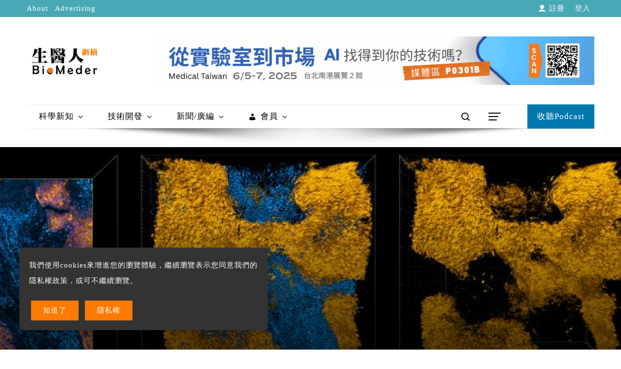

--- FILE ---
content_type: text/html; charset=UTF-8
request_url: https://biomeder.com/nebulum-3d-pathological-tissue-imaging/
body_size: 31229
content:
<!DOCTYPE html>
<html lang="zh-TW">

    <head>
        <meta charset="UTF-8">
        <meta name="viewport" content="width=device-width, initial-scale=1">
        <link rel="profile" href="http://gmpg.org/xfn/11">
        <link rel="pingback" href="https://biomeder.com/xmlrpc.php">

        <meta name='robots' content='index, follow, max-image-preview:large, max-snippet:-1, max-video-preview:-1' />

	<!-- This site is optimized with the Yoast SEO plugin v26.8 - https://yoast.com/product/yoast-seo-wordpress/ -->
	<title>台灣病理檢測全新篇章，3D病理影像 &#8212; BioMeder 生醫人網摘</title>
	<meta name="description" content="你聽過切片化驗嗎？不論是自身還是親友，或許聽過相關的名詞。如果身體上發現疑似腫瘤，醫生判斷腫瘤屬性時需要透過切片化驗。當切片經由病理檢驗師檢視後，就能判斷患者是否得病或是病況的嚴重程度，接著提供化驗報告以助於醫師選擇適當的治療方式。化驗報告對於後續診療是相當重要的依據，因此檢驗結果需盡可能收集病理資訊。" />
	<link rel="canonical" href="https://biomeder.com/nebulum-3d-pathological-tissue-imaging/" />
	<meta property="og:locale" content="zh_TW" />
	<meta property="og:type" content="article" />
	<meta property="og:title" content="台灣病理檢測全新篇章，3D病理影像 &#8212; BioMeder 生醫人網摘" />
	<meta property="og:description" content="你聽過切片化驗嗎？不論是自身還是親友，或許聽過相關的名詞。如果身體上發現疑似腫瘤，醫生判斷腫瘤屬性時需要透過切片化驗。當切片經由病理檢驗師檢視後，就能判斷患者是否得病或是病況的嚴重程度，接著提供化驗報告以助於醫師選擇適當的治療方式。化驗報告對於後續診療是相當重要的依據，因此檢驗結果需盡可能收集病理資訊。" />
	<meta property="og:url" content="https://biomeder.com/nebulum-3d-pathological-tissue-imaging/" />
	<meta property="og:site_name" content="BioMeder 生醫人網摘" />
	<meta property="article:publisher" content="https://facebook.com/biomeder" />
	<meta property="article:published_time" content="2022-01-19T08:58:19+00:00" />
	<meta property="article:modified_time" content="2022-12-15T03:48:37+00:00" />
	<meta property="og:image" content="https://mlibrary.biomeder.com/2022/01/nebulum20220119_3.jpg" />
	<meta property="og:image:width" content="1200" />
	<meta property="og:image:height" content="374" />
	<meta property="og:image:type" content="image/jpeg" />
	<meta name="author" content="諾倫科技" />
	<meta name="twitter:card" content="summary_large_image" />
	<meta name="twitter:creator" content="@obiomeder" />
	<meta name="twitter:site" content="@obiomeder" />
	<meta name="twitter:label1" content="作者:" />
	<meta name="twitter:data1" content="諾倫科技" />
	<meta name="twitter:label2" content="預估閱讀時間" />
	<meta name="twitter:data2" content="1 分鐘" />
	<script type="application/ld+json" class="yoast-schema-graph">{"@context":"https://schema.org","@graph":[{"@type":"Article","@id":"https://biomeder.com/nebulum-3d-pathological-tissue-imaging/#article","isPartOf":{"@id":"https://biomeder.com/nebulum-3d-pathological-tissue-imaging/"},"author":{"name":"諾倫科技","@id":"https://biomeder.com/#/schema/person/7053e587ef494821733dc095fef9e2e8"},"headline":"台灣病理檢測全新篇章，3D病理影像","datePublished":"2022-01-19T08:58:19+00:00","dateModified":"2022-12-15T03:48:37+00:00","mainEntityOfPage":{"@id":"https://biomeder.com/nebulum-3d-pathological-tissue-imaging/"},"wordCount":52,"commentCount":0,"publisher":{"@id":"https://biomeder.com/#organization"},"image":{"@id":"https://biomeder.com/nebulum-3d-pathological-tissue-imaging/#primaryimage"},"thumbnailUrl":"https://mlibrary.biomeder.com/2022/01/nebulum20220119_3.jpg","keywords":["3D影像","影像代工","病理組織","諾倫科技"],"articleSection":["新聞/廣編"],"inLanguage":"zh-TW","potentialAction":[{"@type":"CommentAction","name":"Comment","target":["https://biomeder.com/nebulum-3d-pathological-tissue-imaging/#respond"]}]},{"@type":"WebPage","@id":"https://biomeder.com/nebulum-3d-pathological-tissue-imaging/","url":"https://biomeder.com/nebulum-3d-pathological-tissue-imaging/","name":"台灣病理檢測全新篇章，3D病理影像 &#8212; BioMeder 生醫人網摘","isPartOf":{"@id":"https://biomeder.com/#website"},"primaryImageOfPage":{"@id":"https://biomeder.com/nebulum-3d-pathological-tissue-imaging/#primaryimage"},"image":{"@id":"https://biomeder.com/nebulum-3d-pathological-tissue-imaging/#primaryimage"},"thumbnailUrl":"https://mlibrary.biomeder.com/2022/01/nebulum20220119_3.jpg","datePublished":"2022-01-19T08:58:19+00:00","dateModified":"2022-12-15T03:48:37+00:00","description":"你聽過切片化驗嗎？不論是自身還是親友，或許聽過相關的名詞。如果身體上發現疑似腫瘤，醫生判斷腫瘤屬性時需要透過切片化驗。當切片經由病理檢驗師檢視後，就能判斷患者是否得病或是病況的嚴重程度，接著提供化驗報告以助於醫師選擇適當的治療方式。化驗報告對於後續診療是相當重要的依據，因此檢驗結果需盡可能收集病理資訊。","breadcrumb":{"@id":"https://biomeder.com/nebulum-3d-pathological-tissue-imaging/#breadcrumb"},"inLanguage":"zh-TW","potentialAction":[{"@type":"ReadAction","target":["https://biomeder.com/nebulum-3d-pathological-tissue-imaging/"]}]},{"@type":"ImageObject","inLanguage":"zh-TW","@id":"https://biomeder.com/nebulum-3d-pathological-tissue-imaging/#primaryimage","url":"https://mlibrary.biomeder.com/2022/01/nebulum20220119_3.jpg","contentUrl":"https://mlibrary.biomeder.com/2022/01/nebulum20220119_3.jpg","width":1200,"height":374,"caption":"乳房組織3D病理影像。"},{"@type":"BreadcrumbList","@id":"https://biomeder.com/nebulum-3d-pathological-tissue-imaging/#breadcrumb","itemListElement":[{"@type":"ListItem","position":1,"name":"首頁","item":"https://biomeder.com/"},{"@type":"ListItem","position":2,"name":"最新文章","item":"https://biomeder.com/blog/"},{"@type":"ListItem","position":3,"name":"台灣病理檢測全新篇章，3D病理影像"}]},{"@type":"WebSite","@id":"https://biomeder.com/#website","url":"https://biomeder.com/","name":"BioMeder 生醫人網摘","description":"專注生醫技術、產品研發的知識網站","publisher":{"@id":"https://biomeder.com/#organization"},"alternateName":"生醫人網摘","potentialAction":[{"@type":"SearchAction","target":{"@type":"EntryPoint","urlTemplate":"https://biomeder.com/?s={search_term_string}"},"query-input":{"@type":"PropertyValueSpecification","valueRequired":true,"valueName":"search_term_string"}}],"inLanguage":"zh-TW"},{"@type":"Organization","@id":"https://biomeder.com/#organization","name":"BioMeder 生醫人網摘","alternateName":"生醫人文化科技","url":"https://biomeder.com/","logo":{"@type":"ImageObject","inLanguage":"zh-TW","@id":"https://biomeder.com/#/schema/logo/image/","url":"https://mlibrary.biomeder.com/2020/12/BioMeder-logo600x243px.png","contentUrl":"https://mlibrary.biomeder.com/2020/12/BioMeder-logo600x243px.png","width":600,"height":243,"caption":"BioMeder 生醫人網摘"},"image":{"@id":"https://biomeder.com/#/schema/logo/image/"},"sameAs":["https://facebook.com/biomeder","https://x.com/obiomeder","https://instagram.com/obiomeder","https://www.youtube.com/c/Biomederblog"]},{"@type":"Person","@id":"https://biomeder.com/#/schema/person/7053e587ef494821733dc095fef9e2e8","name":"諾倫科技","image":{"@type":"ImageObject","inLanguage":"zh-TW","@id":"https://biomeder.com/#/schema/person/image/","url":"https://mlibrary.biomeder.com/2022/01/Nebulum-logo-1-96x96.jpg","contentUrl":"https://mlibrary.biomeder.com/2022/01/Nebulum-logo-1-96x96.jpg","caption":"諾倫科技"},"description":"諾倫科技是一間由一群生物、光學與軟體等新銳科學家與工程師所組成的專業生物影像技術公司，擁有領先全球的3D全組織病理掃描影像技術。其頂尖的「3D Pathology Platform」，提供一站式的全組織病理影像服務。此技術可解決傳統病理切片技術，因單一切面所產生的資訊斷層以及視覺死角，為病理檢測提供更全面精準的診斷資訊。","sameAs":["https://nebulumtech.com"],"url":"https://biomeder.com/author/nebulum-tw/"}]}</script>
	<!-- / Yoast SEO plugin. -->


<link rel="alternate" type="application/rss+xml" title="訂閱《BioMeder 生醫人網摘》&raquo; 資訊提供" href="https://biomeder.com/feed/" />
<link rel="alternate" type="application/rss+xml" title="訂閱《BioMeder 生醫人網摘》&raquo; 留言的資訊提供" href="https://biomeder.com/comments/feed/" />
<link rel="alternate" type="application/rss+xml" title="訂閱《BioMeder 生醫人網摘 》&raquo;〈台灣病理檢測全新篇章，3D病理影像〉留言的資訊提供" href="https://biomeder.com/nebulum-3d-pathological-tissue-imaging/feed/" />
<link rel="alternate" title="oEmbed (JSON)" type="application/json+oembed" href="https://biomeder.com/wp-json/oembed/1.0/embed?url=https%3A%2F%2Fbiomeder.com%2Fnebulum-3d-pathological-tissue-imaging%2F" />
<link rel="alternate" title="oEmbed (XML)" type="text/xml+oembed" href="https://biomeder.com/wp-json/oembed/1.0/embed?url=https%3A%2F%2Fbiomeder.com%2Fnebulum-3d-pathological-tissue-imaging%2F&#038;format=xml" />
<style id='wp-img-auto-sizes-contain-inline-css'>
img:is([sizes=auto i],[sizes^="auto," i]){contain-intrinsic-size:3000px 1500px}
/*# sourceURL=wp-img-auto-sizes-contain-inline-css */
</style>
<style id='wp-emoji-styles-inline-css'>

	img.wp-smiley, img.emoji {
		display: inline !important;
		border: none !important;
		box-shadow: none !important;
		height: 1em !important;
		width: 1em !important;
		margin: 0 0.07em !important;
		vertical-align: -0.1em !important;
		background: none !important;
		padding: 0 !important;
	}
/*# sourceURL=wp-emoji-styles-inline-css */
</style>
<link rel='stylesheet' id='wp-block-library-css' href='https://biomeder.com/wp-includes/css/dist/block-library/style.min.css?ver=19280f5225ac649466e0efc150ad2520' media='all' />
<style id='wp-block-library-theme-inline-css'>
.wp-block-audio :where(figcaption){color:#555;font-size:13px;text-align:center}.is-dark-theme .wp-block-audio :where(figcaption){color:#ffffffa6}.wp-block-audio{margin:0 0 1em}.wp-block-code{border:1px solid #ccc;border-radius:4px;font-family:Menlo,Consolas,monaco,monospace;padding:.8em 1em}.wp-block-embed :where(figcaption){color:#555;font-size:13px;text-align:center}.is-dark-theme .wp-block-embed :where(figcaption){color:#ffffffa6}.wp-block-embed{margin:0 0 1em}.blocks-gallery-caption{color:#555;font-size:13px;text-align:center}.is-dark-theme .blocks-gallery-caption{color:#ffffffa6}:root :where(.wp-block-image figcaption){color:#555;font-size:13px;text-align:center}.is-dark-theme :root :where(.wp-block-image figcaption){color:#ffffffa6}.wp-block-image{margin:0 0 1em}.wp-block-pullquote{border-bottom:4px solid;border-top:4px solid;color:currentColor;margin-bottom:1.75em}.wp-block-pullquote :where(cite),.wp-block-pullquote :where(footer),.wp-block-pullquote__citation{color:currentColor;font-size:.8125em;font-style:normal;text-transform:uppercase}.wp-block-quote{border-left:.25em solid;margin:0 0 1.75em;padding-left:1em}.wp-block-quote cite,.wp-block-quote footer{color:currentColor;font-size:.8125em;font-style:normal;position:relative}.wp-block-quote:where(.has-text-align-right){border-left:none;border-right:.25em solid;padding-left:0;padding-right:1em}.wp-block-quote:where(.has-text-align-center){border:none;padding-left:0}.wp-block-quote.is-large,.wp-block-quote.is-style-large,.wp-block-quote:where(.is-style-plain){border:none}.wp-block-search .wp-block-search__label{font-weight:700}.wp-block-search__button{border:1px solid #ccc;padding:.375em .625em}:where(.wp-block-group.has-background){padding:1.25em 2.375em}.wp-block-separator.has-css-opacity{opacity:.4}.wp-block-separator{border:none;border-bottom:2px solid;margin-left:auto;margin-right:auto}.wp-block-separator.has-alpha-channel-opacity{opacity:1}.wp-block-separator:not(.is-style-wide):not(.is-style-dots){width:100px}.wp-block-separator.has-background:not(.is-style-dots){border-bottom:none;height:1px}.wp-block-separator.has-background:not(.is-style-wide):not(.is-style-dots){height:2px}.wp-block-table{margin:0 0 1em}.wp-block-table td,.wp-block-table th{word-break:normal}.wp-block-table :where(figcaption){color:#555;font-size:13px;text-align:center}.is-dark-theme .wp-block-table :where(figcaption){color:#ffffffa6}.wp-block-video :where(figcaption){color:#555;font-size:13px;text-align:center}.is-dark-theme .wp-block-video :where(figcaption){color:#ffffffa6}.wp-block-video{margin:0 0 1em}:root :where(.wp-block-template-part.has-background){margin-bottom:0;margin-top:0;padding:1.25em 2.375em}
/*# sourceURL=/wp-includes/css/dist/block-library/theme.min.css */
</style>
<style id='classic-theme-styles-inline-css'>
/*! This file is auto-generated */
.wp-block-button__link{color:#fff;background-color:#32373c;border-radius:9999px;box-shadow:none;text-decoration:none;padding:calc(.667em + 2px) calc(1.333em + 2px);font-size:1.125em}.wp-block-file__button{background:#32373c;color:#fff;text-decoration:none}
/*# sourceURL=/wp-includes/css/classic-themes.min.css */
</style>
<style id='global-styles-inline-css'>
:root{--wp--preset--aspect-ratio--square: 1;--wp--preset--aspect-ratio--4-3: 4/3;--wp--preset--aspect-ratio--3-4: 3/4;--wp--preset--aspect-ratio--3-2: 3/2;--wp--preset--aspect-ratio--2-3: 2/3;--wp--preset--aspect-ratio--16-9: 16/9;--wp--preset--aspect-ratio--9-16: 9/16;--wp--preset--color--black: #000000;--wp--preset--color--cyan-bluish-gray: #abb8c3;--wp--preset--color--white: #ffffff;--wp--preset--color--pale-pink: #f78da7;--wp--preset--color--vivid-red: #cf2e2e;--wp--preset--color--luminous-vivid-orange: #ff6900;--wp--preset--color--luminous-vivid-amber: #fcb900;--wp--preset--color--light-green-cyan: #7bdcb5;--wp--preset--color--vivid-green-cyan: #00d084;--wp--preset--color--pale-cyan-blue: #8ed1fc;--wp--preset--color--vivid-cyan-blue: #0693e3;--wp--preset--color--vivid-purple: #9b51e0;--wp--preset--gradient--vivid-cyan-blue-to-vivid-purple: linear-gradient(135deg,rgb(6,147,227) 0%,rgb(155,81,224) 100%);--wp--preset--gradient--light-green-cyan-to-vivid-green-cyan: linear-gradient(135deg,rgb(122,220,180) 0%,rgb(0,208,130) 100%);--wp--preset--gradient--luminous-vivid-amber-to-luminous-vivid-orange: linear-gradient(135deg,rgb(252,185,0) 0%,rgb(255,105,0) 100%);--wp--preset--gradient--luminous-vivid-orange-to-vivid-red: linear-gradient(135deg,rgb(255,105,0) 0%,rgb(207,46,46) 100%);--wp--preset--gradient--very-light-gray-to-cyan-bluish-gray: linear-gradient(135deg,rgb(238,238,238) 0%,rgb(169,184,195) 100%);--wp--preset--gradient--cool-to-warm-spectrum: linear-gradient(135deg,rgb(74,234,220) 0%,rgb(151,120,209) 20%,rgb(207,42,186) 40%,rgb(238,44,130) 60%,rgb(251,105,98) 80%,rgb(254,248,76) 100%);--wp--preset--gradient--blush-light-purple: linear-gradient(135deg,rgb(255,206,236) 0%,rgb(152,150,240) 100%);--wp--preset--gradient--blush-bordeaux: linear-gradient(135deg,rgb(254,205,165) 0%,rgb(254,45,45) 50%,rgb(107,0,62) 100%);--wp--preset--gradient--luminous-dusk: linear-gradient(135deg,rgb(255,203,112) 0%,rgb(199,81,192) 50%,rgb(65,88,208) 100%);--wp--preset--gradient--pale-ocean: linear-gradient(135deg,rgb(255,245,203) 0%,rgb(182,227,212) 50%,rgb(51,167,181) 100%);--wp--preset--gradient--electric-grass: linear-gradient(135deg,rgb(202,248,128) 0%,rgb(113,206,126) 100%);--wp--preset--gradient--midnight: linear-gradient(135deg,rgb(2,3,129) 0%,rgb(40,116,252) 100%);--wp--preset--font-size--small: 13px;--wp--preset--font-size--medium: 20px;--wp--preset--font-size--large: 36px;--wp--preset--font-size--x-large: 42px;--wp--preset--spacing--20: 0.44rem;--wp--preset--spacing--30: 0.67rem;--wp--preset--spacing--40: 1rem;--wp--preset--spacing--50: 1.5rem;--wp--preset--spacing--60: 2.25rem;--wp--preset--spacing--70: 3.38rem;--wp--preset--spacing--80: 5.06rem;--wp--preset--shadow--natural: 6px 6px 9px rgba(0, 0, 0, 0.2);--wp--preset--shadow--deep: 12px 12px 50px rgba(0, 0, 0, 0.4);--wp--preset--shadow--sharp: 6px 6px 0px rgba(0, 0, 0, 0.2);--wp--preset--shadow--outlined: 6px 6px 0px -3px rgb(255, 255, 255), 6px 6px rgb(0, 0, 0);--wp--preset--shadow--crisp: 6px 6px 0px rgb(0, 0, 0);}:where(.is-layout-flex){gap: 0.5em;}:where(.is-layout-grid){gap: 0.5em;}body .is-layout-flex{display: flex;}.is-layout-flex{flex-wrap: wrap;align-items: center;}.is-layout-flex > :is(*, div){margin: 0;}body .is-layout-grid{display: grid;}.is-layout-grid > :is(*, div){margin: 0;}:where(.wp-block-columns.is-layout-flex){gap: 2em;}:where(.wp-block-columns.is-layout-grid){gap: 2em;}:where(.wp-block-post-template.is-layout-flex){gap: 1.25em;}:where(.wp-block-post-template.is-layout-grid){gap: 1.25em;}.has-black-color{color: var(--wp--preset--color--black) !important;}.has-cyan-bluish-gray-color{color: var(--wp--preset--color--cyan-bluish-gray) !important;}.has-white-color{color: var(--wp--preset--color--white) !important;}.has-pale-pink-color{color: var(--wp--preset--color--pale-pink) !important;}.has-vivid-red-color{color: var(--wp--preset--color--vivid-red) !important;}.has-luminous-vivid-orange-color{color: var(--wp--preset--color--luminous-vivid-orange) !important;}.has-luminous-vivid-amber-color{color: var(--wp--preset--color--luminous-vivid-amber) !important;}.has-light-green-cyan-color{color: var(--wp--preset--color--light-green-cyan) !important;}.has-vivid-green-cyan-color{color: var(--wp--preset--color--vivid-green-cyan) !important;}.has-pale-cyan-blue-color{color: var(--wp--preset--color--pale-cyan-blue) !important;}.has-vivid-cyan-blue-color{color: var(--wp--preset--color--vivid-cyan-blue) !important;}.has-vivid-purple-color{color: var(--wp--preset--color--vivid-purple) !important;}.has-black-background-color{background-color: var(--wp--preset--color--black) !important;}.has-cyan-bluish-gray-background-color{background-color: var(--wp--preset--color--cyan-bluish-gray) !important;}.has-white-background-color{background-color: var(--wp--preset--color--white) !important;}.has-pale-pink-background-color{background-color: var(--wp--preset--color--pale-pink) !important;}.has-vivid-red-background-color{background-color: var(--wp--preset--color--vivid-red) !important;}.has-luminous-vivid-orange-background-color{background-color: var(--wp--preset--color--luminous-vivid-orange) !important;}.has-luminous-vivid-amber-background-color{background-color: var(--wp--preset--color--luminous-vivid-amber) !important;}.has-light-green-cyan-background-color{background-color: var(--wp--preset--color--light-green-cyan) !important;}.has-vivid-green-cyan-background-color{background-color: var(--wp--preset--color--vivid-green-cyan) !important;}.has-pale-cyan-blue-background-color{background-color: var(--wp--preset--color--pale-cyan-blue) !important;}.has-vivid-cyan-blue-background-color{background-color: var(--wp--preset--color--vivid-cyan-blue) !important;}.has-vivid-purple-background-color{background-color: var(--wp--preset--color--vivid-purple) !important;}.has-black-border-color{border-color: var(--wp--preset--color--black) !important;}.has-cyan-bluish-gray-border-color{border-color: var(--wp--preset--color--cyan-bluish-gray) !important;}.has-white-border-color{border-color: var(--wp--preset--color--white) !important;}.has-pale-pink-border-color{border-color: var(--wp--preset--color--pale-pink) !important;}.has-vivid-red-border-color{border-color: var(--wp--preset--color--vivid-red) !important;}.has-luminous-vivid-orange-border-color{border-color: var(--wp--preset--color--luminous-vivid-orange) !important;}.has-luminous-vivid-amber-border-color{border-color: var(--wp--preset--color--luminous-vivid-amber) !important;}.has-light-green-cyan-border-color{border-color: var(--wp--preset--color--light-green-cyan) !important;}.has-vivid-green-cyan-border-color{border-color: var(--wp--preset--color--vivid-green-cyan) !important;}.has-pale-cyan-blue-border-color{border-color: var(--wp--preset--color--pale-cyan-blue) !important;}.has-vivid-cyan-blue-border-color{border-color: var(--wp--preset--color--vivid-cyan-blue) !important;}.has-vivid-purple-border-color{border-color: var(--wp--preset--color--vivid-purple) !important;}.has-vivid-cyan-blue-to-vivid-purple-gradient-background{background: var(--wp--preset--gradient--vivid-cyan-blue-to-vivid-purple) !important;}.has-light-green-cyan-to-vivid-green-cyan-gradient-background{background: var(--wp--preset--gradient--light-green-cyan-to-vivid-green-cyan) !important;}.has-luminous-vivid-amber-to-luminous-vivid-orange-gradient-background{background: var(--wp--preset--gradient--luminous-vivid-amber-to-luminous-vivid-orange) !important;}.has-luminous-vivid-orange-to-vivid-red-gradient-background{background: var(--wp--preset--gradient--luminous-vivid-orange-to-vivid-red) !important;}.has-very-light-gray-to-cyan-bluish-gray-gradient-background{background: var(--wp--preset--gradient--very-light-gray-to-cyan-bluish-gray) !important;}.has-cool-to-warm-spectrum-gradient-background{background: var(--wp--preset--gradient--cool-to-warm-spectrum) !important;}.has-blush-light-purple-gradient-background{background: var(--wp--preset--gradient--blush-light-purple) !important;}.has-blush-bordeaux-gradient-background{background: var(--wp--preset--gradient--blush-bordeaux) !important;}.has-luminous-dusk-gradient-background{background: var(--wp--preset--gradient--luminous-dusk) !important;}.has-pale-ocean-gradient-background{background: var(--wp--preset--gradient--pale-ocean) !important;}.has-electric-grass-gradient-background{background: var(--wp--preset--gradient--electric-grass) !important;}.has-midnight-gradient-background{background: var(--wp--preset--gradient--midnight) !important;}.has-small-font-size{font-size: var(--wp--preset--font-size--small) !important;}.has-medium-font-size{font-size: var(--wp--preset--font-size--medium) !important;}.has-large-font-size{font-size: var(--wp--preset--font-size--large) !important;}.has-x-large-font-size{font-size: var(--wp--preset--font-size--x-large) !important;}
:where(.wp-block-post-template.is-layout-flex){gap: 1.25em;}:where(.wp-block-post-template.is-layout-grid){gap: 1.25em;}
:where(.wp-block-term-template.is-layout-flex){gap: 1.25em;}:where(.wp-block-term-template.is-layout-grid){gap: 1.25em;}
:where(.wp-block-columns.is-layout-flex){gap: 2em;}:where(.wp-block-columns.is-layout-grid){gap: 2em;}
:root :where(.wp-block-pullquote){font-size: 1.5em;line-height: 1.6;}
/*# sourceURL=global-styles-inline-css */
</style>
<link rel='stylesheet' id='pmpro_frontend_base-css' href='https://biomeder.com/wp-content/plugins/paid-memberships-pro/css/frontend/base.css?ver=3.6.4' media='all' />
<link rel='stylesheet' id='pmpro_frontend_variation_1-css' href='https://biomeder.com/wp-content/plugins/paid-memberships-pro/css/frontend/variation_1.css?ver=3.6.4' media='all' />
<link rel='stylesheet' id='select2-css' href='https://biomeder.com/wp-content/plugins/paid-memberships-pro/css/select2.min.css?ver=4.1.0-beta.0' media='screen' />
<link rel='stylesheet' id='viral-pro-loaders-css' href='https://biomeder.com/wp-content/themes/viral-pro/css/loaders.css?ver=1.5.9' media='all' />
<link rel='stylesheet' id='owl-carousel-css' href='https://biomeder.com/wp-content/themes/viral-pro/css/owl.carousel.css?ver=1.5.9' media='all' />
<link rel='stylesheet' id='animate-css' href='https://biomeder.com/wp-content/themes/viral-pro/css/animate.css?ver=1.5.9' media='all' />
<link rel='stylesheet' id='slick-css' href='https://biomeder.com/wp-content/themes/viral-pro/css/slick.css?ver=1.5.9' media='all' />
<link rel='stylesheet' id='YTPlayer-css' href='https://biomeder.com/wp-content/themes/viral-pro/css/jquery.mb.YTPlayer.min.css?ver=1.5.9' media='all' />
<link rel='stylesheet' id='jquery-mcustomscrollbar-css' href='https://biomeder.com/wp-content/themes/viral-pro/css/jquery.mCustomScrollbar.css?ver=1.5.9' media='all' />
<link rel='stylesheet' id='justifiedGallery-css' href='https://biomeder.com/wp-content/themes/viral-pro/css/justifiedGallery.min.css?ver=1.5.9' media='all' />
<link rel='stylesheet' id='viral-pro-style-css' href='https://biomeder.com/wp-content/themes/viral-pro/style.css?ver=1.5.9' media='all' />
<style id='viral-pro-style-inline-css'>
.ht-container{max-width:1170px}body.ht-boxed #ht-page{max-width:1330px}body.ht-fluid .ht-container{max-width:80%}#primary{width:66%}#secondary{width:30%}.ht-boxed .ht-fullwidth-container,.ht-boxed .vl-fwcarousel-block{margin-left:-80px !important;margin-right:-80px !important}#ht-preloader-wrap,#preloader-15.loading .finger-item i,#preloader-15.loading .finger-item span:before,#preloader-15.loading .finger-item span:after,#preloader-15.loading .last-finger-item i:after{background:#FFFFFF}#preloader-2 .object,#preloader-3 .object,#preloader-4 .object,#preloader-5 .object,#preloader-6 .object,#preloader-7 .object,#preloader-10 .object,#preloader-11 .object,#preloader-12 .object,#preloader-13 .object,#preloader-14 .object,#preloader-15.loading .finger-item,#preloader-15.loading .last-finger-item,#preloader-15.loading .last-finger-item i,.pacman>div:nth-child(3),.pacman>div:nth-child(4),.pacman>div:nth-child(5),.pacman>div:nth-child(6){background:#ff7a00}#preloader-8 .object,#preloader-9 .object,.pacman>div:first-of-type,.pacman>div:nth-child(2){border-color:#ff7a00}#preloader-1 .object{border-left-color:#ff7a00;border-right-color:#ff7a00}html,body,button,input,select,textarea{font-family:'Verdana',serif;font-weight:400;font-style:normal;text-transform:none;text-decoration:none;font-size:17px;line-height:2.1;letter-spacing:1px;color:#333333}.ht-menu > ul > li > a,a.ht-header-bttn{font-family:'Verdana',serif;font-weight:400;font-style:normal;text-transform:none;text-decoration:none;font-size:17px;line-height:3}.ht-site-title-tagline .ht-site-title{;font-weight:700;font-style:normal;text-transform:uppercase;text-decoration:none;font-size:32px;line-height:1.2;;color:#333333}.ht-site-title-tagline .ht-site-description{;font-weight:400;font-style:normal;text-transform:none;text-decoration:none;font-size:16px;line-height:1.2;;color:#333333}.ht-main-title,.single-post .entry-title{font-family:'Verdana',serif;font-weight:400;font-style:normal;text-transform:none;text-decoration:none;font-size:28px;line-height:1.3;letter-spacing:1px;color:#333333}h3.vl-post-title{font-family:'Verdana',serif;font-weight:400;font-style:normal;text-transform:capitalize;text-decoration:none;font-size:18px;line-height:1.3}.vl-block-title span.vl-title,.vp-block-title span.vl-title{font-family:'Verdana',serif;font-weight:400;font-style:normal;text-transform:uppercase;text-decoration:none;font-size:20px;line-height:1.1}.widget-title{font-family:'Verdana',serif;font-weight:400;font-style:normal;text-transform:uppercase;text-decoration:none;font-size:18px;line-height:1.3}h1,h2,h3,h4,h5,h6,.ht-site-title{font-family:'Verdana',serif;font-weight:400;font-style:normal;text-transform:none;text-decoration:none;line-height:1.8;letter-spacing:1px}h1,.ht-site-title{font-size:28px}h2{font-size:26px}h3{font-size:24px}h4{font-size:22px}h5{font-size:20px}h6{font-size:18px}.ht-main-navigation,.menu-item-megamenu .widget-title,.menu-item-megamenu .vl-block-title span.vl-title{font-size:17px;font-family:Verdana}.single-ht-megamenu .ht-main-content{font-family:Verdana}.vp-block-filter{line-height:1}.ht-main-content h1,.ht-main-content h2,.ht-main-content h3,.ht-main-content h4,.ht-main-content h5,.ht-main-content h6{color:#000000}.ht-main-content{color:#333333}a{color:#000000}a:hover,.woocommerce .woocommerce-breadcrumb a:hover,.breadcrumb-trail a:hover{color:#49a8b5}.ht-sidebar-style1 .ht-site-wrapper .widget-area ul ul,.ht-sidebar-style1 .ht-site-wrapper .widget-area li{border-color:rgba(51,51,51,0.05)}.ht-sidebar-style2 .ht-site-wrapper .widget,.ht-sidebar-style2 .ht-site-wrapper .widget-title,.ht-sidebar-style3 .ht-site-wrapper .widget,.ht-sidebar-style5 .ht-site-wrapper .widget,.ht-sidebar-style7 .ht-site-wrapper .widget,.ht-sidebar-style7 .ht-site-wrapper .widget-title,.comment-list .sp-comment-content,.post-navigation,.post-navigation .nav-next,.ht-social-share{border-color:rgba(51,51,51,0.1)}.ht-sidebar-style5 .ht-site-wrapper .widget-title:before,.ht-sidebar-style5 .ht-site-wrapper .widget-title:after{background-color:rgba(51,51,51,0.1)}.single-entry-tags a,.widget-area .tagcloud a{border-color:#333333}.ht-sidebar-style3 .ht-site-wrapper .widget{background:rgba(51,51,51,0.05)}.ht-main-content .widget-title{color:#000000}.ht-sidebar-style1 .ht-site-wrapper .widget-title:after,.ht-sidebar-style3 .ht-site-wrapper .widget-title:after,.ht-sidebar-style6 .ht-site-wrapper .widget-title:after,.ht-sidebar-style7 .ht-site-wrapper .widget:before{background-color:#000000}.ht-ticker-section{background-color:#FFFFFF}.ht-ticker-section .ht-section-wrap{padding-top:20px;padding-bottom:20px;color:#333333}.ht-ticker-section h1,.ht-ticker-section h2,.ht-ticker-section h3,.ht-ticker-section h4,.ht-ticker-section h5,.ht-ticker-section h6{color:#333333}.ht-ticker-section.ht-overwrite-color .vl-block-title span.vl-title{color:#333333}.ht-block-title-style2 .ht-ticker-section.ht-overwrite-color .vl-block-title:after,.ht-block-title-style5 .ht-ticker-section.ht-overwrite-color .vl-block-title span.vl-title:before,.ht-block-title-style7 .ht-ticker-section.ht-overwrite-color .vl-block-title span.vl-title,.ht-block-title-style8 .ht-ticker-section.ht-overwrite-color .vl-block-title span.vl-title,.ht-block-title-style9 .ht-ticker-section.ht-overwrite-color .vl-block-title span.vl-title,.ht-block-title-style9 .ht-ticker-section.ht-overwrite-color .vl-block-title span.vl-title:before,.ht-block-title-style10 .ht-ticker-section.ht-overwrite-color .vl-block-header,.ht-block-title-style11 .ht-ticker-section.ht-overwrite-color .vl-block-title span.vl-title,.ht-block-title-style12 .ht-ticker-section.ht-overwrite-color .vl-block-title{background-color:#0078af}.ht-block-title-style8 .ht-ticker-section.ht-overwrite-color .vl-block-header,.ht-block-title-style9 .ht-ticker-section.ht-overwrite-color .vl-block-header,.ht-block-title-style11 .ht-ticker-section.ht-overwrite-color .vl-block-header{border-color:#0078af}.ht-block-title-style10 .ht-ticker-section.ht-overwrite-color .vl-block-title:before{border-color:#0078af #0078af transparent transparent}.ht-block-title-style2 .ht-ticker-section.ht-overwrite-color .vl-block-title,.ht-block-title-style3 .ht-ticker-section.ht-overwrite-color .vl-block-header,.ht-block-title-style5 .ht-ticker-section.ht-overwrite-color .vl-block-header{border-color:#0078af}.ht-block-title-style4 .ht-ticker-section.ht-overwrite-color .vl-block-title:after,.ht-block-title-style6 .ht-ticker-section.ht-overwrite-color .vl-block-title:before,.ht-block-title-style6 .ht-ticker-section.ht-overwrite-color .vl-block-title:after,.ht-block-title-style7 .ht-ticker-section.ht-overwrite-color .vl-block-title:after{background-color:#0078af}.ht-ticker-section .ht-section-seperator.top-section-seperator{height:60px}.ht-ticker-section .ht-section-seperator.bottom-section-seperator{height:60px}.ht-slider1-section{background-color:#FFFFFF}.ht-slider1-section .ht-section-wrap{padding-top:20px;padding-bottom:20px;color:#333333}.ht-slider1-section h1,.ht-slider1-section h2,.ht-slider1-section h3,.ht-slider1-section h4,.ht-slider1-section h5,.ht-slider1-section h6{color:#333333}.ht-slider1-section.ht-overwrite-color .vl-block-title span.vl-title{color:#333333}.ht-block-title-style2 .ht-slider1-section.ht-overwrite-color .vl-block-title:after,.ht-block-title-style5 .ht-slider1-section.ht-overwrite-color .vl-block-title span.vl-title:before,.ht-block-title-style7 .ht-slider1-section.ht-overwrite-color .vl-block-title span.vl-title,.ht-block-title-style8 .ht-slider1-section.ht-overwrite-color .vl-block-title span.vl-title,.ht-block-title-style9 .ht-slider1-section.ht-overwrite-color .vl-block-title span.vl-title,.ht-block-title-style9 .ht-slider1-section.ht-overwrite-color .vl-block-title span.vl-title:before,.ht-block-title-style10 .ht-slider1-section.ht-overwrite-color .vl-block-header,.ht-block-title-style11 .ht-slider1-section.ht-overwrite-color .vl-block-title span.vl-title,.ht-block-title-style12 .ht-slider1-section.ht-overwrite-color .vl-block-title{background-color:#0078af}.ht-block-title-style8 .ht-slider1-section.ht-overwrite-color .vl-block-header,.ht-block-title-style9 .ht-slider1-section.ht-overwrite-color .vl-block-header,.ht-block-title-style11 .ht-slider1-section.ht-overwrite-color .vl-block-header{border-color:#0078af}.ht-block-title-style10 .ht-slider1-section.ht-overwrite-color .vl-block-title:before{border-color:#0078af #0078af transparent transparent}.ht-block-title-style2 .ht-slider1-section.ht-overwrite-color .vl-block-title,.ht-block-title-style3 .ht-slider1-section.ht-overwrite-color .vl-block-header,.ht-block-title-style5 .ht-slider1-section.ht-overwrite-color .vl-block-header{border-color:#0078af}.ht-block-title-style4 .ht-slider1-section.ht-overwrite-color .vl-block-title:after,.ht-block-title-style6 .ht-slider1-section.ht-overwrite-color .vl-block-title:before,.ht-block-title-style6 .ht-slider1-section.ht-overwrite-color .vl-block-title:after,.ht-block-title-style7 .ht-slider1-section.ht-overwrite-color .vl-block-title:after{background-color:#0078af}.ht-slider1-section .ht-section-seperator.top-section-seperator{height:60px}.ht-slider1-section .ht-section-seperator.bottom-section-seperator{height:60px}.ht-slider2-section{background-color:#FFFFFF}.ht-slider2-section .ht-section-wrap{padding-top:20px;padding-bottom:20px;color:#333333}.ht-slider2-section h1,.ht-slider2-section h2,.ht-slider2-section h3,.ht-slider2-section h4,.ht-slider2-section h5,.ht-slider2-section h6{color:#333333}.ht-slider2-section.ht-overwrite-color .vl-block-title span.vl-title{color:#333333}.ht-block-title-style2 .ht-slider2-section.ht-overwrite-color .vl-block-title:after,.ht-block-title-style5 .ht-slider2-section.ht-overwrite-color .vl-block-title span.vl-title:before,.ht-block-title-style7 .ht-slider2-section.ht-overwrite-color .vl-block-title span.vl-title,.ht-block-title-style8 .ht-slider2-section.ht-overwrite-color .vl-block-title span.vl-title,.ht-block-title-style9 .ht-slider2-section.ht-overwrite-color .vl-block-title span.vl-title,.ht-block-title-style9 .ht-slider2-section.ht-overwrite-color .vl-block-title span.vl-title:before,.ht-block-title-style10 .ht-slider2-section.ht-overwrite-color .vl-block-header,.ht-block-title-style11 .ht-slider2-section.ht-overwrite-color .vl-block-title span.vl-title,.ht-block-title-style12 .ht-slider2-section.ht-overwrite-color .vl-block-title{background-color:#0078af}.ht-block-title-style8 .ht-slider2-section.ht-overwrite-color .vl-block-header,.ht-block-title-style9 .ht-slider2-section.ht-overwrite-color .vl-block-header,.ht-block-title-style11 .ht-slider2-section.ht-overwrite-color .vl-block-header{border-color:#0078af}.ht-block-title-style10 .ht-slider2-section.ht-overwrite-color .vl-block-title:before{border-color:#0078af #0078af transparent transparent}.ht-block-title-style2 .ht-slider2-section.ht-overwrite-color .vl-block-title,.ht-block-title-style3 .ht-slider2-section.ht-overwrite-color .vl-block-header,.ht-block-title-style5 .ht-slider2-section.ht-overwrite-color .vl-block-header{border-color:#0078af}.ht-block-title-style4 .ht-slider2-section.ht-overwrite-color .vl-block-title:after,.ht-block-title-style6 .ht-slider2-section.ht-overwrite-color .vl-block-title:before,.ht-block-title-style6 .ht-slider2-section.ht-overwrite-color .vl-block-title:after,.ht-block-title-style7 .ht-slider2-section.ht-overwrite-color .vl-block-title:after{background-color:#0078af}.ht-slider2-section .ht-section-seperator.top-section-seperator{height:60px}.ht-slider2-section .ht-section-seperator.bottom-section-seperator{height:60px}.ht-featured-section{background-color:#FFFFFF}.ht-featured-section .ht-section-wrap{padding-top:20px;padding-bottom:20px;color:#333333}.ht-featured-section h1,.ht-featured-section h2,.ht-featured-section h3,.ht-featured-section h4,.ht-featured-section h5,.ht-featured-section h6{color:#333333}.ht-featured-section.ht-overwrite-color .vl-block-title span.vl-title{color:#333333}.ht-block-title-style2 .ht-featured-section.ht-overwrite-color .vl-block-title:after,.ht-block-title-style5 .ht-featured-section.ht-overwrite-color .vl-block-title span.vl-title:before,.ht-block-title-style7 .ht-featured-section.ht-overwrite-color .vl-block-title span.vl-title,.ht-block-title-style8 .ht-featured-section.ht-overwrite-color .vl-block-title span.vl-title,.ht-block-title-style9 .ht-featured-section.ht-overwrite-color .vl-block-title span.vl-title,.ht-block-title-style9 .ht-featured-section.ht-overwrite-color .vl-block-title span.vl-title:before,.ht-block-title-style10 .ht-featured-section.ht-overwrite-color .vl-block-header,.ht-block-title-style11 .ht-featured-section.ht-overwrite-color .vl-block-title span.vl-title,.ht-block-title-style12 .ht-featured-section.ht-overwrite-color .vl-block-title{background-color:#0078af}.ht-block-title-style8 .ht-featured-section.ht-overwrite-color .vl-block-header,.ht-block-title-style9 .ht-featured-section.ht-overwrite-color .vl-block-header,.ht-block-title-style11 .ht-featured-section.ht-overwrite-color .vl-block-header{border-color:#0078af}.ht-block-title-style10 .ht-featured-section.ht-overwrite-color .vl-block-title:before{border-color:#0078af #0078af transparent transparent}.ht-block-title-style2 .ht-featured-section.ht-overwrite-color .vl-block-title,.ht-block-title-style3 .ht-featured-section.ht-overwrite-color .vl-block-header,.ht-block-title-style5 .ht-featured-section.ht-overwrite-color .vl-block-header{border-color:#0078af}.ht-block-title-style4 .ht-featured-section.ht-overwrite-color .vl-block-title:after,.ht-block-title-style6 .ht-featured-section.ht-overwrite-color .vl-block-title:before,.ht-block-title-style6 .ht-featured-section.ht-overwrite-color .vl-block-title:after,.ht-block-title-style7 .ht-featured-section.ht-overwrite-color .vl-block-title:after{background-color:#0078af}.ht-featured-section .ht-section-seperator.top-section-seperator{height:60px}.ht-featured-section .ht-section-seperator.bottom-section-seperator{height:60px}.ht-tile1-section{background-color:#FFFFFF}.ht-tile1-section .ht-section-wrap{padding-top:20px;padding-bottom:20px;color:#333333}.ht-tile1-section h1,.ht-tile1-section h2,.ht-tile1-section h3,.ht-tile1-section h4,.ht-tile1-section h5,.ht-tile1-section h6{color:#333333}.ht-tile1-section.ht-overwrite-color .vl-block-title span.vl-title{color:#333333}.ht-block-title-style2 .ht-tile1-section.ht-overwrite-color .vl-block-title:after,.ht-block-title-style5 .ht-tile1-section.ht-overwrite-color .vl-block-title span.vl-title:before,.ht-block-title-style7 .ht-tile1-section.ht-overwrite-color .vl-block-title span.vl-title,.ht-block-title-style8 .ht-tile1-section.ht-overwrite-color .vl-block-title span.vl-title,.ht-block-title-style9 .ht-tile1-section.ht-overwrite-color .vl-block-title span.vl-title,.ht-block-title-style9 .ht-tile1-section.ht-overwrite-color .vl-block-title span.vl-title:before,.ht-block-title-style10 .ht-tile1-section.ht-overwrite-color .vl-block-header,.ht-block-title-style11 .ht-tile1-section.ht-overwrite-color .vl-block-title span.vl-title,.ht-block-title-style12 .ht-tile1-section.ht-overwrite-color .vl-block-title{background-color:#0078af}.ht-block-title-style8 .ht-tile1-section.ht-overwrite-color .vl-block-header,.ht-block-title-style9 .ht-tile1-section.ht-overwrite-color .vl-block-header,.ht-block-title-style11 .ht-tile1-section.ht-overwrite-color .vl-block-header{border-color:#0078af}.ht-block-title-style10 .ht-tile1-section.ht-overwrite-color .vl-block-title:before{border-color:#0078af #0078af transparent transparent}.ht-block-title-style2 .ht-tile1-section.ht-overwrite-color .vl-block-title,.ht-block-title-style3 .ht-tile1-section.ht-overwrite-color .vl-block-header,.ht-block-title-style5 .ht-tile1-section.ht-overwrite-color .vl-block-header{border-color:#0078af}.ht-block-title-style4 .ht-tile1-section.ht-overwrite-color .vl-block-title:after,.ht-block-title-style6 .ht-tile1-section.ht-overwrite-color .vl-block-title:before,.ht-block-title-style6 .ht-tile1-section.ht-overwrite-color .vl-block-title:after,.ht-block-title-style7 .ht-tile1-section.ht-overwrite-color .vl-block-title:after{background-color:#0078af}.ht-tile1-section .ht-section-seperator.top-section-seperator{height:60px}.ht-tile1-section .ht-section-seperator.bottom-section-seperator{height:60px}.ht-tile2-section{background-color:#FFFFFF}.ht-tile2-section .ht-section-wrap{padding-top:20px;padding-bottom:20px;color:#333333}.ht-tile2-section h1,.ht-tile2-section h2,.ht-tile2-section h3,.ht-tile2-section h4,.ht-tile2-section h5,.ht-tile2-section h6{color:#333333}.ht-tile2-section.ht-overwrite-color .vl-block-title span.vl-title{color:#333333}.ht-block-title-style2 .ht-tile2-section.ht-overwrite-color .vl-block-title:after,.ht-block-title-style5 .ht-tile2-section.ht-overwrite-color .vl-block-title span.vl-title:before,.ht-block-title-style7 .ht-tile2-section.ht-overwrite-color .vl-block-title span.vl-title,.ht-block-title-style8 .ht-tile2-section.ht-overwrite-color .vl-block-title span.vl-title,.ht-block-title-style9 .ht-tile2-section.ht-overwrite-color .vl-block-title span.vl-title,.ht-block-title-style9 .ht-tile2-section.ht-overwrite-color .vl-block-title span.vl-title:before,.ht-block-title-style10 .ht-tile2-section.ht-overwrite-color .vl-block-header,.ht-block-title-style11 .ht-tile2-section.ht-overwrite-color .vl-block-title span.vl-title,.ht-block-title-style12 .ht-tile2-section.ht-overwrite-color .vl-block-title{background-color:#0078af}.ht-block-title-style8 .ht-tile2-section.ht-overwrite-color .vl-block-header,.ht-block-title-style9 .ht-tile2-section.ht-overwrite-color .vl-block-header,.ht-block-title-style11 .ht-tile2-section.ht-overwrite-color .vl-block-header{border-color:#0078af}.ht-block-title-style10 .ht-tile2-section.ht-overwrite-color .vl-block-title:before{border-color:#0078af #0078af transparent transparent}.ht-block-title-style2 .ht-tile2-section.ht-overwrite-color .vl-block-title,.ht-block-title-style3 .ht-tile2-section.ht-overwrite-color .vl-block-header,.ht-block-title-style5 .ht-tile2-section.ht-overwrite-color .vl-block-header{border-color:#0078af}.ht-block-title-style4 .ht-tile2-section.ht-overwrite-color .vl-block-title:after,.ht-block-title-style6 .ht-tile2-section.ht-overwrite-color .vl-block-title:before,.ht-block-title-style6 .ht-tile2-section.ht-overwrite-color .vl-block-title:after,.ht-block-title-style7 .ht-tile2-section.ht-overwrite-color .vl-block-title:after{background-color:#0078af}.ht-tile2-section .ht-section-seperator.top-section-seperator{height:60px}.ht-tile2-section .ht-section-seperator.bottom-section-seperator{height:60px}.ht-mininews-section{background-color:#FFFFFF}.ht-mininews-section .ht-section-wrap{padding-top:20px;padding-bottom:20px;color:#333333}.ht-mininews-section h1,.ht-mininews-section h2,.ht-mininews-section h3,.ht-mininews-section h4,.ht-mininews-section h5,.ht-mininews-section h6{color:#333333}.ht-mininews-section.ht-overwrite-color .vl-block-title span.vl-title{color:#333333}.ht-block-title-style2 .ht-mininews-section.ht-overwrite-color .vl-block-title:after,.ht-block-title-style5 .ht-mininews-section.ht-overwrite-color .vl-block-title span.vl-title:before,.ht-block-title-style7 .ht-mininews-section.ht-overwrite-color .vl-block-title span.vl-title,.ht-block-title-style8 .ht-mininews-section.ht-overwrite-color .vl-block-title span.vl-title,.ht-block-title-style9 .ht-mininews-section.ht-overwrite-color .vl-block-title span.vl-title,.ht-block-title-style9 .ht-mininews-section.ht-overwrite-color .vl-block-title span.vl-title:before,.ht-block-title-style10 .ht-mininews-section.ht-overwrite-color .vl-block-header,.ht-block-title-style11 .ht-mininews-section.ht-overwrite-color .vl-block-title span.vl-title,.ht-block-title-style12 .ht-mininews-section.ht-overwrite-color .vl-block-title{background-color:#0078af}.ht-block-title-style8 .ht-mininews-section.ht-overwrite-color .vl-block-header,.ht-block-title-style9 .ht-mininews-section.ht-overwrite-color .vl-block-header,.ht-block-title-style11 .ht-mininews-section.ht-overwrite-color .vl-block-header{border-color:#0078af}.ht-block-title-style10 .ht-mininews-section.ht-overwrite-color .vl-block-title:before{border-color:#0078af #0078af transparent transparent}.ht-block-title-style2 .ht-mininews-section.ht-overwrite-color .vl-block-title,.ht-block-title-style3 .ht-mininews-section.ht-overwrite-color .vl-block-header,.ht-block-title-style5 .ht-mininews-section.ht-overwrite-color .vl-block-header{border-color:#0078af}.ht-block-title-style4 .ht-mininews-section.ht-overwrite-color .vl-block-title:after,.ht-block-title-style6 .ht-mininews-section.ht-overwrite-color .vl-block-title:before,.ht-block-title-style6 .ht-mininews-section.ht-overwrite-color .vl-block-title:after,.ht-block-title-style7 .ht-mininews-section.ht-overwrite-color .vl-block-title:after{background-color:#0078af}.ht-mininews-section .ht-section-seperator.top-section-seperator{height:60px}.ht-mininews-section .ht-section-seperator.bottom-section-seperator{height:60px}.ht-leftnews-section{background-color:#FFFFFF}.ht-leftnews-section .ht-section-wrap{padding-top:20px;padding-bottom:20px;color:#333333}.ht-leftnews-section h1,.ht-leftnews-section h2,.ht-leftnews-section h3,.ht-leftnews-section h4,.ht-leftnews-section h5,.ht-leftnews-section h6{color:#333333}.ht-leftnews-section.ht-overwrite-color .vl-block-title span.vl-title{color:#333333}.ht-block-title-style2 .ht-leftnews-section.ht-overwrite-color .vl-block-title:after,.ht-block-title-style5 .ht-leftnews-section.ht-overwrite-color .vl-block-title span.vl-title:before,.ht-block-title-style7 .ht-leftnews-section.ht-overwrite-color .vl-block-title span.vl-title,.ht-block-title-style8 .ht-leftnews-section.ht-overwrite-color .vl-block-title span.vl-title,.ht-block-title-style9 .ht-leftnews-section.ht-overwrite-color .vl-block-title span.vl-title,.ht-block-title-style9 .ht-leftnews-section.ht-overwrite-color .vl-block-title span.vl-title:before,.ht-block-title-style10 .ht-leftnews-section.ht-overwrite-color .vl-block-header,.ht-block-title-style11 .ht-leftnews-section.ht-overwrite-color .vl-block-title span.vl-title,.ht-block-title-style12 .ht-leftnews-section.ht-overwrite-color .vl-block-title{background-color:#0078af}.ht-block-title-style8 .ht-leftnews-section.ht-overwrite-color .vl-block-header,.ht-block-title-style9 .ht-leftnews-section.ht-overwrite-color .vl-block-header,.ht-block-title-style11 .ht-leftnews-section.ht-overwrite-color .vl-block-header{border-color:#0078af}.ht-block-title-style10 .ht-leftnews-section.ht-overwrite-color .vl-block-title:before{border-color:#0078af #0078af transparent transparent}.ht-block-title-style2 .ht-leftnews-section.ht-overwrite-color .vl-block-title,.ht-block-title-style3 .ht-leftnews-section.ht-overwrite-color .vl-block-header,.ht-block-title-style5 .ht-leftnews-section.ht-overwrite-color .vl-block-header{border-color:#0078af}.ht-block-title-style4 .ht-leftnews-section.ht-overwrite-color .vl-block-title:after,.ht-block-title-style6 .ht-leftnews-section.ht-overwrite-color .vl-block-title:before,.ht-block-title-style6 .ht-leftnews-section.ht-overwrite-color .vl-block-title:after,.ht-block-title-style7 .ht-leftnews-section.ht-overwrite-color .vl-block-title:after{background-color:#0078af}.ht-leftnews-section .ht-section-seperator.top-section-seperator{height:60px}.ht-leftnews-section .ht-section-seperator.bottom-section-seperator{height:60px}.ht-rightnews-section{background-color:#FFFFFF}.ht-rightnews-section .ht-section-wrap{padding-top:20px;padding-bottom:20px;color:#333333}.ht-rightnews-section h1,.ht-rightnews-section h2,.ht-rightnews-section h3,.ht-rightnews-section h4,.ht-rightnews-section h5,.ht-rightnews-section h6{color:#333333}.ht-rightnews-section.ht-overwrite-color .vl-block-title span.vl-title{color:#333333}.ht-block-title-style2 .ht-rightnews-section.ht-overwrite-color .vl-block-title:after,.ht-block-title-style5 .ht-rightnews-section.ht-overwrite-color .vl-block-title span.vl-title:before,.ht-block-title-style7 .ht-rightnews-section.ht-overwrite-color .vl-block-title span.vl-title,.ht-block-title-style8 .ht-rightnews-section.ht-overwrite-color .vl-block-title span.vl-title,.ht-block-title-style9 .ht-rightnews-section.ht-overwrite-color .vl-block-title span.vl-title,.ht-block-title-style9 .ht-rightnews-section.ht-overwrite-color .vl-block-title span.vl-title:before,.ht-block-title-style10 .ht-rightnews-section.ht-overwrite-color .vl-block-header,.ht-block-title-style11 .ht-rightnews-section.ht-overwrite-color .vl-block-title span.vl-title,.ht-block-title-style12 .ht-rightnews-section.ht-overwrite-color .vl-block-title{background-color:#0078af}.ht-block-title-style8 .ht-rightnews-section.ht-overwrite-color .vl-block-header,.ht-block-title-style9 .ht-rightnews-section.ht-overwrite-color .vl-block-header,.ht-block-title-style11 .ht-rightnews-section.ht-overwrite-color .vl-block-header{border-color:#0078af}.ht-block-title-style10 .ht-rightnews-section.ht-overwrite-color .vl-block-title:before{border-color:#0078af #0078af transparent transparent}.ht-block-title-style2 .ht-rightnews-section.ht-overwrite-color .vl-block-title,.ht-block-title-style3 .ht-rightnews-section.ht-overwrite-color .vl-block-header,.ht-block-title-style5 .ht-rightnews-section.ht-overwrite-color .vl-block-header{border-color:#0078af}.ht-block-title-style4 .ht-rightnews-section.ht-overwrite-color .vl-block-title:after,.ht-block-title-style6 .ht-rightnews-section.ht-overwrite-color .vl-block-title:before,.ht-block-title-style6 .ht-rightnews-section.ht-overwrite-color .vl-block-title:after,.ht-block-title-style7 .ht-rightnews-section.ht-overwrite-color .vl-block-title:after{background-color:#0078af}.ht-rightnews-section .ht-section-seperator.top-section-seperator{height:60px}.ht-rightnews-section .ht-section-seperator.bottom-section-seperator{height:60px}.ht-fwcarousel-section{background-color:#FFFFFF}.ht-fwcarousel-section .ht-section-wrap{padding-top:20px;padding-bottom:20px;color:#333333}.ht-fwcarousel-section h1,.ht-fwcarousel-section h2,.ht-fwcarousel-section h3,.ht-fwcarousel-section h4,.ht-fwcarousel-section h5,.ht-fwcarousel-section h6{color:#333333}.ht-fwcarousel-section.ht-overwrite-color .vl-block-title span.vl-title{color:#333333}.ht-block-title-style2 .ht-fwcarousel-section.ht-overwrite-color .vl-block-title:after,.ht-block-title-style5 .ht-fwcarousel-section.ht-overwrite-color .vl-block-title span.vl-title:before,.ht-block-title-style7 .ht-fwcarousel-section.ht-overwrite-color .vl-block-title span.vl-title,.ht-block-title-style8 .ht-fwcarousel-section.ht-overwrite-color .vl-block-title span.vl-title,.ht-block-title-style9 .ht-fwcarousel-section.ht-overwrite-color .vl-block-title span.vl-title,.ht-block-title-style9 .ht-fwcarousel-section.ht-overwrite-color .vl-block-title span.vl-title:before,.ht-block-title-style10 .ht-fwcarousel-section.ht-overwrite-color .vl-block-header,.ht-block-title-style11 .ht-fwcarousel-section.ht-overwrite-color .vl-block-title span.vl-title,.ht-block-title-style12 .ht-fwcarousel-section.ht-overwrite-color .vl-block-title{background-color:#0078af}.ht-block-title-style8 .ht-fwcarousel-section.ht-overwrite-color .vl-block-header,.ht-block-title-style9 .ht-fwcarousel-section.ht-overwrite-color .vl-block-header,.ht-block-title-style11 .ht-fwcarousel-section.ht-overwrite-color .vl-block-header{border-color:#0078af}.ht-block-title-style10 .ht-fwcarousel-section.ht-overwrite-color .vl-block-title:before{border-color:#0078af #0078af transparent transparent}.ht-block-title-style2 .ht-fwcarousel-section.ht-overwrite-color .vl-block-title,.ht-block-title-style3 .ht-fwcarousel-section.ht-overwrite-color .vl-block-header,.ht-block-title-style5 .ht-fwcarousel-section.ht-overwrite-color .vl-block-header{border-color:#0078af}.ht-block-title-style4 .ht-fwcarousel-section.ht-overwrite-color .vl-block-title:after,.ht-block-title-style6 .ht-fwcarousel-section.ht-overwrite-color .vl-block-title:before,.ht-block-title-style6 .ht-fwcarousel-section.ht-overwrite-color .vl-block-title:after,.ht-block-title-style7 .ht-fwcarousel-section.ht-overwrite-color .vl-block-title:after{background-color:#0078af}.ht-fwcarousel-section .ht-section-seperator.top-section-seperator{height:60px}.ht-fwcarousel-section .ht-section-seperator.bottom-section-seperator{height:60px}.ht-carousel1-section{background-color:#FFFFFF}.ht-carousel1-section .ht-section-wrap{padding-top:20px;padding-bottom:20px;color:#333333}.ht-carousel1-section h1,.ht-carousel1-section h2,.ht-carousel1-section h3,.ht-carousel1-section h4,.ht-carousel1-section h5,.ht-carousel1-section h6{color:#333333}.ht-carousel1-section.ht-overwrite-color .vl-block-title span.vl-title{color:#333333}.ht-block-title-style2 .ht-carousel1-section.ht-overwrite-color .vl-block-title:after,.ht-block-title-style5 .ht-carousel1-section.ht-overwrite-color .vl-block-title span.vl-title:before,.ht-block-title-style7 .ht-carousel1-section.ht-overwrite-color .vl-block-title span.vl-title,.ht-block-title-style8 .ht-carousel1-section.ht-overwrite-color .vl-block-title span.vl-title,.ht-block-title-style9 .ht-carousel1-section.ht-overwrite-color .vl-block-title span.vl-title,.ht-block-title-style9 .ht-carousel1-section.ht-overwrite-color .vl-block-title span.vl-title:before,.ht-block-title-style10 .ht-carousel1-section.ht-overwrite-color .vl-block-header,.ht-block-title-style11 .ht-carousel1-section.ht-overwrite-color .vl-block-title span.vl-title,.ht-block-title-style12 .ht-carousel1-section.ht-overwrite-color .vl-block-title{background-color:#0078af}.ht-block-title-style8 .ht-carousel1-section.ht-overwrite-color .vl-block-header,.ht-block-title-style9 .ht-carousel1-section.ht-overwrite-color .vl-block-header,.ht-block-title-style11 .ht-carousel1-section.ht-overwrite-color .vl-block-header{border-color:#0078af}.ht-block-title-style10 .ht-carousel1-section.ht-overwrite-color .vl-block-title:before{border-color:#0078af #0078af transparent transparent}.ht-block-title-style2 .ht-carousel1-section.ht-overwrite-color .vl-block-title,.ht-block-title-style3 .ht-carousel1-section.ht-overwrite-color .vl-block-header,.ht-block-title-style5 .ht-carousel1-section.ht-overwrite-color .vl-block-header{border-color:#0078af}.ht-block-title-style4 .ht-carousel1-section.ht-overwrite-color .vl-block-title:after,.ht-block-title-style6 .ht-carousel1-section.ht-overwrite-color .vl-block-title:before,.ht-block-title-style6 .ht-carousel1-section.ht-overwrite-color .vl-block-title:after,.ht-block-title-style7 .ht-carousel1-section.ht-overwrite-color .vl-block-title:after{background-color:#0078af}.ht-carousel1-section .ht-section-seperator.top-section-seperator{height:60px}.ht-carousel1-section .ht-section-seperator.bottom-section-seperator{height:60px}.ht-carousel2-section{background-color:#FFFFFF}.ht-carousel2-section .ht-section-wrap{padding-top:20px;padding-bottom:20px;color:#333333}.ht-carousel2-section h1,.ht-carousel2-section h2,.ht-carousel2-section h3,.ht-carousel2-section h4,.ht-carousel2-section h5,.ht-carousel2-section h6{color:#333333}.ht-carousel2-section.ht-overwrite-color .vl-block-title span.vl-title{color:#333333}.ht-block-title-style2 .ht-carousel2-section.ht-overwrite-color .vl-block-title:after,.ht-block-title-style5 .ht-carousel2-section.ht-overwrite-color .vl-block-title span.vl-title:before,.ht-block-title-style7 .ht-carousel2-section.ht-overwrite-color .vl-block-title span.vl-title,.ht-block-title-style8 .ht-carousel2-section.ht-overwrite-color .vl-block-title span.vl-title,.ht-block-title-style9 .ht-carousel2-section.ht-overwrite-color .vl-block-title span.vl-title,.ht-block-title-style9 .ht-carousel2-section.ht-overwrite-color .vl-block-title span.vl-title:before,.ht-block-title-style10 .ht-carousel2-section.ht-overwrite-color .vl-block-header,.ht-block-title-style11 .ht-carousel2-section.ht-overwrite-color .vl-block-title span.vl-title,.ht-block-title-style12 .ht-carousel2-section.ht-overwrite-color .vl-block-title{background-color:#0078af}.ht-block-title-style8 .ht-carousel2-section.ht-overwrite-color .vl-block-header,.ht-block-title-style9 .ht-carousel2-section.ht-overwrite-color .vl-block-header,.ht-block-title-style11 .ht-carousel2-section.ht-overwrite-color .vl-block-header{border-color:#0078af}.ht-block-title-style10 .ht-carousel2-section.ht-overwrite-color .vl-block-title:before{border-color:#0078af #0078af transparent transparent}.ht-block-title-style2 .ht-carousel2-section.ht-overwrite-color .vl-block-title,.ht-block-title-style3 .ht-carousel2-section.ht-overwrite-color .vl-block-header,.ht-block-title-style5 .ht-carousel2-section.ht-overwrite-color .vl-block-header{border-color:#0078af}.ht-block-title-style4 .ht-carousel2-section.ht-overwrite-color .vl-block-title:after,.ht-block-title-style6 .ht-carousel2-section.ht-overwrite-color .vl-block-title:before,.ht-block-title-style6 .ht-carousel2-section.ht-overwrite-color .vl-block-title:after,.ht-block-title-style7 .ht-carousel2-section.ht-overwrite-color .vl-block-title:after{background-color:#0078af}.ht-carousel2-section .ht-section-seperator.top-section-seperator{height:60px}.ht-carousel2-section .ht-section-seperator.bottom-section-seperator{height:60px}.ht-threecol-section{background-color:#FFFFFF}.ht-threecol-section .ht-section-wrap{padding-top:20px;padding-bottom:20px;color:#333333}.ht-threecol-section h1,.ht-threecol-section h2,.ht-threecol-section h3,.ht-threecol-section h4,.ht-threecol-section h5,.ht-threecol-section h6{color:#333333}.ht-threecol-section.ht-overwrite-color .vl-block-title span.vl-title{color:#333333}.ht-block-title-style2 .ht-threecol-section.ht-overwrite-color .vl-block-title:after,.ht-block-title-style5 .ht-threecol-section.ht-overwrite-color .vl-block-title span.vl-title:before,.ht-block-title-style7 .ht-threecol-section.ht-overwrite-color .vl-block-title span.vl-title,.ht-block-title-style8 .ht-threecol-section.ht-overwrite-color .vl-block-title span.vl-title,.ht-block-title-style9 .ht-threecol-section.ht-overwrite-color .vl-block-title span.vl-title,.ht-block-title-style9 .ht-threecol-section.ht-overwrite-color .vl-block-title span.vl-title:before,.ht-block-title-style10 .ht-threecol-section.ht-overwrite-color .vl-block-header,.ht-block-title-style11 .ht-threecol-section.ht-overwrite-color .vl-block-title span.vl-title,.ht-block-title-style12 .ht-threecol-section.ht-overwrite-color .vl-block-title{background-color:#0078af}.ht-block-title-style8 .ht-threecol-section.ht-overwrite-color .vl-block-header,.ht-block-title-style9 .ht-threecol-section.ht-overwrite-color .vl-block-header,.ht-block-title-style11 .ht-threecol-section.ht-overwrite-color .vl-block-header{border-color:#0078af}.ht-block-title-style10 .ht-threecol-section.ht-overwrite-color .vl-block-title:before{border-color:#0078af #0078af transparent transparent}.ht-block-title-style2 .ht-threecol-section.ht-overwrite-color .vl-block-title,.ht-block-title-style3 .ht-threecol-section.ht-overwrite-color .vl-block-header,.ht-block-title-style5 .ht-threecol-section.ht-overwrite-color .vl-block-header{border-color:#0078af}.ht-block-title-style4 .ht-threecol-section.ht-overwrite-color .vl-block-title:after,.ht-block-title-style6 .ht-threecol-section.ht-overwrite-color .vl-block-title:before,.ht-block-title-style6 .ht-threecol-section.ht-overwrite-color .vl-block-title:after,.ht-block-title-style7 .ht-threecol-section.ht-overwrite-color .vl-block-title:after{background-color:#0078af}.ht-threecol-section .ht-section-seperator.top-section-seperator{height:60px}.ht-threecol-section .ht-section-seperator.bottom-section-seperator{height:60px}.ht-fwnews1-section{background-color:#FFFFFF}.ht-fwnews1-section .ht-section-wrap{padding-top:20px;padding-bottom:20px;color:#333333}.ht-fwnews1-section h1,.ht-fwnews1-section h2,.ht-fwnews1-section h3,.ht-fwnews1-section h4,.ht-fwnews1-section h5,.ht-fwnews1-section h6{color:#333333}.ht-fwnews1-section.ht-overwrite-color .vl-block-title span.vl-title{color:#333333}.ht-block-title-style2 .ht-fwnews1-section.ht-overwrite-color .vl-block-title:after,.ht-block-title-style5 .ht-fwnews1-section.ht-overwrite-color .vl-block-title span.vl-title:before,.ht-block-title-style7 .ht-fwnews1-section.ht-overwrite-color .vl-block-title span.vl-title,.ht-block-title-style8 .ht-fwnews1-section.ht-overwrite-color .vl-block-title span.vl-title,.ht-block-title-style9 .ht-fwnews1-section.ht-overwrite-color .vl-block-title span.vl-title,.ht-block-title-style9 .ht-fwnews1-section.ht-overwrite-color .vl-block-title span.vl-title:before,.ht-block-title-style10 .ht-fwnews1-section.ht-overwrite-color .vl-block-header,.ht-block-title-style11 .ht-fwnews1-section.ht-overwrite-color .vl-block-title span.vl-title,.ht-block-title-style12 .ht-fwnews1-section.ht-overwrite-color .vl-block-title{background-color:#0078af}.ht-block-title-style8 .ht-fwnews1-section.ht-overwrite-color .vl-block-header,.ht-block-title-style9 .ht-fwnews1-section.ht-overwrite-color .vl-block-header,.ht-block-title-style11 .ht-fwnews1-section.ht-overwrite-color .vl-block-header{border-color:#0078af}.ht-block-title-style10 .ht-fwnews1-section.ht-overwrite-color .vl-block-title:before{border-color:#0078af #0078af transparent transparent}.ht-block-title-style2 .ht-fwnews1-section.ht-overwrite-color .vl-block-title,.ht-block-title-style3 .ht-fwnews1-section.ht-overwrite-color .vl-block-header,.ht-block-title-style5 .ht-fwnews1-section.ht-overwrite-color .vl-block-header{border-color:#0078af}.ht-block-title-style4 .ht-fwnews1-section.ht-overwrite-color .vl-block-title:after,.ht-block-title-style6 .ht-fwnews1-section.ht-overwrite-color .vl-block-title:before,.ht-block-title-style6 .ht-fwnews1-section.ht-overwrite-color .vl-block-title:after,.ht-block-title-style7 .ht-fwnews1-section.ht-overwrite-color .vl-block-title:after{background-color:#0078af}.ht-fwnews1-section .ht-section-seperator.top-section-seperator{height:60px}.ht-fwnews1-section .ht-section-seperator.bottom-section-seperator{height:60px}.ht-fwnews2-section{background-color:#FFFFFF}.ht-fwnews2-section .ht-section-wrap{padding-top:20px;padding-bottom:20px;color:#333333}.ht-fwnews2-section h1,.ht-fwnews2-section h2,.ht-fwnews2-section h3,.ht-fwnews2-section h4,.ht-fwnews2-section h5,.ht-fwnews2-section h6{color:#333333}.ht-fwnews2-section.ht-overwrite-color .vl-block-title span.vl-title{color:#333333}.ht-block-title-style2 .ht-fwnews2-section.ht-overwrite-color .vl-block-title:after,.ht-block-title-style5 .ht-fwnews2-section.ht-overwrite-color .vl-block-title span.vl-title:before,.ht-block-title-style7 .ht-fwnews2-section.ht-overwrite-color .vl-block-title span.vl-title,.ht-block-title-style8 .ht-fwnews2-section.ht-overwrite-color .vl-block-title span.vl-title,.ht-block-title-style9 .ht-fwnews2-section.ht-overwrite-color .vl-block-title span.vl-title,.ht-block-title-style9 .ht-fwnews2-section.ht-overwrite-color .vl-block-title span.vl-title:before,.ht-block-title-style10 .ht-fwnews2-section.ht-overwrite-color .vl-block-header,.ht-block-title-style11 .ht-fwnews2-section.ht-overwrite-color .vl-block-title span.vl-title,.ht-block-title-style12 .ht-fwnews2-section.ht-overwrite-color .vl-block-title{background-color:#0078af}.ht-block-title-style8 .ht-fwnews2-section.ht-overwrite-color .vl-block-header,.ht-block-title-style9 .ht-fwnews2-section.ht-overwrite-color .vl-block-header,.ht-block-title-style11 .ht-fwnews2-section.ht-overwrite-color .vl-block-header{border-color:#0078af}.ht-block-title-style10 .ht-fwnews2-section.ht-overwrite-color .vl-block-title:before{border-color:#0078af #0078af transparent transparent}.ht-block-title-style2 .ht-fwnews2-section.ht-overwrite-color .vl-block-title,.ht-block-title-style3 .ht-fwnews2-section.ht-overwrite-color .vl-block-header,.ht-block-title-style5 .ht-fwnews2-section.ht-overwrite-color .vl-block-header{border-color:#0078af}.ht-block-title-style4 .ht-fwnews2-section.ht-overwrite-color .vl-block-title:after,.ht-block-title-style6 .ht-fwnews2-section.ht-overwrite-color .vl-block-title:before,.ht-block-title-style6 .ht-fwnews2-section.ht-overwrite-color .vl-block-title:after,.ht-block-title-style7 .ht-fwnews2-section.ht-overwrite-color .vl-block-title:after{background-color:#0078af}.ht-fwnews2-section .ht-section-seperator.top-section-seperator{height:60px}.ht-fwnews2-section .ht-section-seperator.bottom-section-seperator{height:60px}.ht-video-section{background-color:#FFFFFF}.ht-video-section .ht-section-wrap{padding-top:20px;padding-bottom:20px;color:#333333}.ht-video-section h1,.ht-video-section h2,.ht-video-section h3,.ht-video-section h4,.ht-video-section h5,.ht-video-section h6{color:#333333}.ht-video-section.ht-overwrite-color .vl-block-title span.vl-title{color:#333333}.ht-block-title-style2 .ht-video-section.ht-overwrite-color .vl-block-title:after,.ht-block-title-style5 .ht-video-section.ht-overwrite-color .vl-block-title span.vl-title:before,.ht-block-title-style7 .ht-video-section.ht-overwrite-color .vl-block-title span.vl-title,.ht-block-title-style8 .ht-video-section.ht-overwrite-color .vl-block-title span.vl-title,.ht-block-title-style9 .ht-video-section.ht-overwrite-color .vl-block-title span.vl-title,.ht-block-title-style9 .ht-video-section.ht-overwrite-color .vl-block-title span.vl-title:before,.ht-block-title-style10 .ht-video-section.ht-overwrite-color .vl-block-header,.ht-block-title-style11 .ht-video-section.ht-overwrite-color .vl-block-title span.vl-title,.ht-block-title-style12 .ht-video-section.ht-overwrite-color .vl-block-title{background-color:#0078af}.ht-block-title-style8 .ht-video-section.ht-overwrite-color .vl-block-header,.ht-block-title-style9 .ht-video-section.ht-overwrite-color .vl-block-header,.ht-block-title-style11 .ht-video-section.ht-overwrite-color .vl-block-header{border-color:#0078af}.ht-block-title-style10 .ht-video-section.ht-overwrite-color .vl-block-title:before{border-color:#0078af #0078af transparent transparent}.ht-block-title-style2 .ht-video-section.ht-overwrite-color .vl-block-title,.ht-block-title-style3 .ht-video-section.ht-overwrite-color .vl-block-header,.ht-block-title-style5 .ht-video-section.ht-overwrite-color .vl-block-header{border-color:#0078af}.ht-block-title-style4 .ht-video-section.ht-overwrite-color .vl-block-title:after,.ht-block-title-style6 .ht-video-section.ht-overwrite-color .vl-block-title:before,.ht-block-title-style6 .ht-video-section.ht-overwrite-color .vl-block-title:after,.ht-block-title-style7 .ht-video-section.ht-overwrite-color .vl-block-title:after{background-color:#0078af}.ht-video-section .ht-section-seperator.top-section-seperator{height:60px}.ht-video-section .ht-section-seperator.bottom-section-seperator{height:60px}.ht-site-header .ht-top-header{background:rgba(73,168,181,1);color:#ffffff}.th-menu ul ul{background:rgba(73,168,181,1)}.ht-site-header .ht-top-header .ht-container{height:35px}.th-menu > ul > li > a{line-height:35px}.ht-top-header-on .ht-header-six.ht-site-header{margin-bottom:-25px}.ht-top-header-on.ht-single-layout1 .ht-header-six.ht-site-header,.ht-top-header-on.ht-single-layout2 .ht-header-six.ht-site-header,.ht-top-header-on.ht-single-layout7 .ht-header-six.ht-site-header{margin-bottom:15px}.ht-top-header-on.ht-single-layout3 .ht-header-six.ht-site-header,.ht-top-header-on.ht-single-layout4 .ht-header-six.ht-site-header,.ht-top-header-on.ht-single-layout5 .ht-header-six.ht-site-header,.ht-top-header-on.ht-single-layout6 .ht-header-six.ht-site-header{margin-bottom:-50px}.ht-header-six.ht-site-header .ht-top-header{height:60px}.ht-site-header .ht-top-header a,.ht-site-header .ht-top-header a:hover,.ht-site-header .ht-top-header a i,.ht-site-header .ht-top-header a:hover i{color:#ffffff}.ht-header-one .ht-header,.ht-header-two .ht-header,.ht-header-three .ht-header,.ht-header-four .ht-header .ht-container,.ht-header-five .ht-header,.ht-header-six .ht-header .ht-container,.ht-header-seven .ht-header,.ht-sticky-header .ht-header-four .ht-header.headroom.headroom--not-top,.ht-sticky-header .ht-header-six .ht-header.headroom.headroom--not-top{background:#ffffff}.ht-sticky-header .ht-header-four .ht-header.headroom.headroom--not-top .ht-container,.ht-sticky-header .ht-header-six .ht-header.headroom.headroom--not-top .ht-container{background:none}.ht-header-one .ht-header .ht-container,.ht-header-two .ht-header .ht-container,.ht-header-three .ht-header .ht-container,.ht-header-four .ht-header .ht-container,.ht-header-five .ht-header .ht-container,.ht-header-six .ht-header .ht-container,.ht-header-seven .ht-header .ht-container{height:50px}.hover-style5 .ht-menu > ul > li.menu-item > a,.hover-style6 .ht-menu > ul > li.menu-item > a,.hover-style5 .ht-header-bttn,.hover-style6 .ht-header-bttn{line-height:50px}#ht-site-branding img{height:70px}.ht-header-one #ht-site-branding img,.ht-header-three #ht-site-branding img,.ht-header-six #ht-site-branding img{max-height:20px}.ht-header-two #ht-site-branding,.ht-header-four #ht-site-branding,.ht-header-five #ht-site-branding,.ht-header-seven #ht-site-branding{padding-top:10px;padding-bottom:10px}.ht-site-header.ht-header-one .ht-header,.ht-site-header.ht-header-two .ht-header,.ht-site-header.ht-header-three .ht-header,.ht-site-header.ht-header-four .ht-header .ht-container,.ht-site-header.ht-header-five .ht-header,.ht-site-header.ht-header-six .ht-header .ht-container,.ht-site-header.ht-header-seven .ht-header{border-color:rgba(238,238,238,1)}.ht-menu > ul > li.menu-item > a,.ht-search-button a,.ht-header-social-icons a,.hover-style1 .ht-search-button a:hover,.hover-style3 .ht-search-button a:hover,.hover-style5 .ht-search-button a:hover,.hover-style1 .ht-header-social-icons a:hover,.hover-style3 .ht-header-social-icons a:hover,.hover-style5 .ht-header-social-icons a:hover{color:#000000}.ht-offcanvas-nav a>span,.hover-style1 .ht-offcanvas-nav a:hover>span,.hover-style3 .ht-offcanvas-nav a:hover>span,.hover-style5 .ht-offcanvas-nav a:hover>span{background-color:#000000}.ht-search-button a:hover,.ht-header-social-icons a:hover,.hover-style1 .ht-menu > ul> li.menu-item:hover > a,.hover-style1 .ht-menu > ul> li.menu-item.current_page_item > a,.hover-style1 .ht-menu > ul > li.menu-item.current-menu-item > a,.ht-menu > ul > li.menu-item:hover > a,.ht-menu > ul > li.menu-item:hover > a > i,.ht-menu > ul > li.menu-item.current_page_item > a,.ht-menu > ul > li.menu-item.current-menu-item > a,.ht-menu > ul > li.menu-item.current_page_ancestor > a,.ht-menu > ul > li.menu-item.current > a{color:#49a8b5}.ht-offcanvas-nav a:hover>span{background-color:#49a8b5}.ht-menu ul ul,.menu-item-ht-cart .widget_shopping_cart,#ht-responsive-menu{background:rgba(73,168,181,1)}.ht-menu .megamenu *,#ht-responsive-menu .megamenu *,.ht-menu .megamenu a,#ht-responsive-menu .megamenu a,.ht-menu ul ul li.menu-item > a,.menu-item-ht-cart .widget_shopping_cart a,.menu-item-ht-cart .widget_shopping_cart,#ht-responsive-menu li.menu-item > a,#ht-responsive-menu li.menu-item > a i,#ht-responsive-menu li .dropdown-nav,.megamenu-category .mega-post-title a{color:#ffffff}li.megamenu-category > a .dropdown-nav{display:none}.ht-menu .megamenu a:hover,#ht-responsive-menu .megamenu a:hover,.ht-menu .megamenu a:hover > i,#ht-responsive-menu .megamenu a:hover > i,.ht-menu > ul > li > ul:not(.megamenu) li.menu-item:hover > a,.ht-menu ul ul.megamenu li.menu-item > a:hover,.ht-menu ul ul li.menu-item > a:hover i,.menu-item-ht-cart .widget_shopping_cart a:hover,.ht-menu .megamenu-full-width.megamenu-category .cat-megamenu-tab > div.active-tab,.ht-menu .megamenu-full-width.megamenu-category .mega-post-title a:hover{color:#eeeeee}.ht-menu ul ul li.menu-item>a:after{background:#eeeeee}.hover-style1 .ht-menu > ul > li.menu-item:hover > a,.hover-style1 .ht-menu > ul > li.menu-item.current_page_item > a,.hover-style1 .ht-menu > ul > li.menu-item.current-menu-item > a,.hover-style1 .ht-menu > ul > li.menu-item.current_page_ancestor > a,.hover-style1 .ht-menu > ul > li.menu-item.current > a,.hover-style5 .ht-menu > ul > li.menu-item:hover > a,.hover-style5 .ht-menu > ul > li.menu-item.current_page_item > a,.hover-style5 .ht-menu > ul > li.menu-item.current-menu-item > a,.hover-style5 .ht-menu > ul > li.menu-item.current_page_ancestor > a,.hover-style5 .ht-menu > ul > li.menu-item.current > a{background:#0078af}.hover-style2 .ht-menu > ul > li.menu-item:hover > a,.hover-style2 .ht-menu > ul > li.menu-item.current_page_item > a,.hover-style2 .ht-menu > ul > li.menu-item.current-menu-item > a,.hover-style2 .ht-menu > ul > li.menu-item.current_page_ancestor > a,.hover-style2 .ht-menu > ul > li.menu-item.current > a,.hover-style4 .ht-menu > ul > li.menu-item:hover > a,.hover-style4 .ht-menu > ul > li.menu-item.current_page_item > a,.hover-style4 .ht-menu > ul > li.menu-item.current-menu-item > a,.hover-style4 .ht-menu > ul > li.menu-item.current_page_ancestor > a,.hover-style4 .ht-menu > ul > li.menu-item.current > a{color:#49a8b5;border-color:#49a8b5}.hover-style6 .ht-menu > ul > li.menu-item:hover > a:before,.hover-style6 .ht-menu > ul > li.menu-item.current_page_item > a:before,.hover-style6 .ht-menu > ul > li.menu-item.current-menu-item > a:before,.hover-style6 .ht-menu > ul > li.menu-item.current_page_ancestor > a:before,.hover-style6 .ht-menu > ul > li.menu-item.current > a:before,.hover-style8 .ht-menu>ul>li.menu-item>a:before,.hover-style9 .ht-menu>ul>li.menu-item>a:before{background:#49a8b5}.hover-style7 .ht-menu>ul>li.menu-item>a:before{border-left-color:#49a8b5;border-top-color:#49a8b5}.hover-style7 .ht-menu>ul>li.menu-item>a:after{border-right-color:#49a8b5;border-bottom-color:#49a8b5}.rtl .hover-style7 .ht-menu>ul>li.menu-item>a:before{border-right-color:#49a8b5}.rtl .hover-style7 .ht-menu>ul>li.menu-item>a:after{border-left-color:#49a8b5}.hover-style3 .ht-menu > ul > li.menu-item:hover > a,.hover-style3 .ht-menu > ul > li.menu-item.current_page_item > a,.hover-style3 .ht-menu > ul > li.menu-item.current-menu-item > a,.hover-style3 .ht-menu > ul > li.menu-item.current_page_ancestor > a,.hover-style3 .ht-menu > ul > li.menu-item.current > a{background:#0078af}.ht-menu>ul>li.menu-item{padding-top:15px;padding-bottom:15px}.ht-header-two .ht-middle-header-left a,.ht-header-two .ht-middle-header-right>div>a{color:#000000 !important}.ht-header-two .ht-offcanvas-nav a>span{background:#000000 !important}.ht-header-two,.ht-header-four,.ht-header-five,.ht-header-seven{background-color:#FFFFFF}.vl-block-title span.vl-title{color:#333333}.ht-block-title-style2 .vl-block-header .vl-block-title:after,.ht-block-title-style5 .vl-block-header .vl-block-title span.vl-title:before,.ht-block-title-style7 .vl-block-header .vl-block-title span.vl-title,.ht-block-title-style8 .vl-block-header .vl-block-title span.vl-title,.ht-block-title-style9 .vl-block-header .vl-block-title span.vl-title,.ht-block-title-style10 .vl-block-header,.ht-block-title-style11 .vl-block-header .vl-block-title span.vl-title,.ht-block-title-style12 .vl-block-header{background-color:#0078af}.ht-block-title-style8 .vl-block-header,.ht-block-title-style9 .vl-block-header,.ht-block-title-style11 .vl-block-header{border-color:#0078af}.ht-block-title-style10 .vl-block-header .vl-block-title:before{border-color:#0078af #0078af transparent transparent}.ht-block-title-style2 .vl-block-header .vl-block-title,.ht-block-title-style2 .vl-block-header .vp-block-filter,.ht-block-title-style3 .vl-block-header,.ht-block-title-style5 .vl-block-header{border-color:#333333}.ht-block-title-style4 .vl-block-header .vl-block-title:after,.ht-block-title-style6 .vl-block-header .vl-block-title:before,.ht-block-title-style6 .vl-block-header .vl-block-title:after,.ht-block-title-style7 .vl-block-header .vl-block-title:after{background-color:#333333}button,input[type='button'],input[type='reset'],input[type='submit'],.ht-button,.comment-navigation .nav-previous a,.comment-navigation .nav-next a,.pagination .page-numbers,.ht-progress-bar-length,.ht-main-content .entry-readmore a,.blog-layout2 .entry-date,.blog-layout4 .ht-post-date,.woocommerce #respond input#submit,.woocommerce a.button,.woocommerce button.button,.woocommerce input.button,.woocommerce ul.products li.product:hover .viral-pro-product-title-wrap .button,.woocommerce #respond input#submit.alt,.woocommerce a.button.alt,.woocommerce button.button.alt,.woocommerce input.button.alt,.woocommerce nav.woocommerce-pagination ul li a,.woocommerce nav.woocommerce-pagination ul li span,.woocommerce span.onsale,.woocommerce div.product .woocommerce-tabs ul.tabs li.active a,.woocommerce #respond input#submit.disabled,.woocommerce #respond input#submit:disabled,.woocommerce #respond input#submit:disabled[disabled],.woocommerce a.button.disabled,.woocommerce a.button:disabled,.woocommerce a.button:disabled[disabled],.woocommerce button.button.disabled,.woocommerce button.button:disabled,.woocommerce button.button:disabled[disabled],.woocommerce input.button.disabled,.woocommerce input.button:disabled,.woocommerce input.button:disabled[disabled],.woocommerce #respond input#submit.alt.disabled,.woocommerce #respond input#submit.alt.disabled:hover,.woocommerce #respond input#submit.alt:disabled,.woocommerce #respond input#submit.alt:disabled:hover,.woocommerce #respond input#submit.alt:disabled[disabled],.woocommerce #respond input#submit.alt:disabled[disabled]:hover,.woocommerce a.button.alt.disabled,.woocommerce a.button.alt.disabled:hover,.woocommerce a.button.alt:disabled,.woocommerce a.button.alt:disabled:hover,.woocommerce a.button.alt:disabled[disabled],.woocommerce a.button.alt:disabled[disabled]:hover,.woocommerce button.button.alt.disabled,.woocommerce button.button.alt.disabled:hover,.woocommerce button.button.alt:disabled,.woocommerce button.button.alt:disabled:hover,.woocommerce button.button.alt:disabled[disabled],.woocommerce button.button.alt:disabled[disabled]:hover,.woocommerce input.button.alt.disabled,.woocommerce input.button.alt.disabled:hover,.woocommerce input.button.alt:disabled,.woocommerce input.button.alt:disabled:hover,.woocommerce input.button.alt:disabled[disabled],.woocommerce input.button.alt:disabled[disabled]:hover,.woocommerce .widget_price_filter .ui-slider .ui-slider-range,.woocommerce-MyAccount-navigation-link a,.ht-style2-accordion .ht-accordion-header,.ht-pt-header .ht-pt-tab.ht-pt-active,.ht-post-listing .ht-pl-count,.vl-post-categories li a.vl-category,.vl-slider-block .owl-carousel .owl-nav .owl-prev:hover,.vl-slider-block .owl-carousel .owl-nav .owl-next:hover,.vl-fwcarousel-block .owl-carousel .owl-nav .owl-prev,.vl-fwcarousel-block .owl-carousel .owl-nav .owl-next,.vl-primary-cat-block .vl-primary-cat,.vl-carousel-block .owl-carousel .owl-nav .owl-prev,.vl-carousel-block .owl-carousel .owl-nav .owl-next,.video-controls,.vl-ticker.style1 .vl-ticker-title,.vl-ticker.style1 .owl-carousel .owl-nav button.owl-prev,.vl-ticker.style1 .owl-carousel .owl-nav button.owl-next,.vl-ticker.style2 .vl-ticker-title,.vl-ticker.style3 .vl-ticker-title,.vl-ticker.style4 .vl-ticker-title,.single-entry-gallery .owl-carousel .owl-nav .owl-prev,.single-entry-gallery .owl-carousel .owl-nav .owl-next,.viral-pro-related-post.style3 .owl-carousel .owl-nav .owl-prev,.viral-pro-related-post.style3 .owl-carousel .owl-nav .owl-next,.ht-instagram-widget-footer a,.blog-layout7 .ht-post-date{background:#49a8b5}.no-comments,.woocommerce div.product p.price,.woocommerce div.product span.price,.woocommerce .product_meta a:hover,.woocommerce-error:before,.woocommerce-info:before,.woocommerce-message:before,.blog-layout1 .ht-post-date .entry-date span,.vp-block-filter ul.vp-block-filter-list li.vp-active a{color:#49a8b5}.woocommerce ul.products li.product:hover,.woocommerce-page ul.products li.product:hover,.woocommerce #respond input#submit,.woocommerce a.button,.woocommerce button.button,.woocommerce input.button,.woocommerce ul.products li.product:hover .viral-pro-product-title-wrap .button,.woocommerce #respond input#submit.alt,.woocommerce a.button.alt,.woocommerce button.button.alt,.woocommerce input.button.alt,.woocommerce div.product .woocommerce-tabs ul.tabs,.woocommerce #respond input#submit.alt.disabled,.woocommerce #respond input#submit.alt.disabled:hover,.woocommerce #respond input#submit.alt:disabled,.woocommerce #respond input#submit.alt:disabled:hover,.woocommerce #respond input#submit.alt:disabled[disabled],.woocommerce #respond input#submit.alt:disabled[disabled]:hover,.woocommerce a.button.alt.disabled,.woocommerce a.button.alt.disabled:hover,.woocommerce a.button.alt:disabled,.woocommerce a.button.alt:disabled:hover,.woocommerce a.button.alt:disabled[disabled],.woocommerce a.button.alt:disabled[disabled]:hover,.woocommerce button.button.alt.disabled,.woocommerce button.button.alt.disabled:hover,.woocommerce button.button.alt:disabled,.woocommerce button.button.alt:disabled:hover,.woocommerce button.button.alt:disabled[disabled],.woocommerce button.button.alt:disabled[disabled]:hover,.woocommerce input.button.alt.disabled,.woocommerce input.button.alt.disabled:hover,.woocommerce input.button.alt:disabled,.woocommerce input.button.alt:disabled:hover,.woocommerce input.button.alt:disabled[disabled],.woocommerce input.button.alt:disabled[disabled]:hover,.woocommerce .widget_price_filter .ui-slider .ui-slider-handle,.ht-style2-accordion .ht-accordion-content-wrap,.content-area .entry-content blockquote{border-color:#49a8b5}.woocommerce-error,.woocommerce-info,.woocommerce-message{border-top-color:#49a8b5}.woocommerce ul.products li.product .onsale:after{border-color:transparent transparent #4297a3 #4297a3}.woocommerce span.onsale:after{border-color:transparent #4297a3 #4297a3 transparent}.woocommerce div.product .woocommerce-tabs ul.tabs li.active a:before{border-color:#49a8b5 transparent transparent}.vl-ticker.style1 .vl-ticker-title:after{border-color:transparent transparent transparent #49a8b5}.vl-ticker.style4 .vl-ticker-title:after{border-color:#49a8b5 transparent transparent #49a8b5}.rtl .vl-ticker.style1 .vl-ticker-title:after{border-color:transparent #49a8b5 transparent transparent}.rtl .vl-ticker.style4 .vl-ticker-title:after{border-color:transparent #49a8b5 #49a8b5 transparent}#ht-back-top{height:46px;width:46px;border-radius:0px}#ht-back-top i{font-size:20px}#ht-back-top.ht-st-stacked{background:#49a8b5;color:#FFF}#ht-back-top.ht-st-framed{border-color:#49a8b5;color:#49a8b5}#ht-back-top.ht-st-left{left:40px}#ht-back-top.ht-st-right{right:8px}#ht-back-top{bottom:40px}#ht-colophon{background-image:url();background-repeat:no-repeat;background-size:cover;background-position:center center;background-attachment:scroll}.ht-site-footer:before{background-color:#333333}#ht-colophon .widget-title{color:#EEEEEE}.ht-sidebar-style1 .ht-site-footer .widget-title:after,.ht-sidebar-style3 .ht-site-footer .widget-title:after,.ht-sidebar-style6 .ht-site-footer .widget-title:after{background:#EEEEEE}.ht-sidebar-style2 .ht-site-footer .widget-title,.ht-sidebar-style7 .ht-site-footer .widget-title{border-color:rgba(238,238,238,0.1)}.ht-sidebar-style5 .ht-site-footer .widget-title:before,.ht-sidebar-style5 .ht-site-footer .widget-title:after{background-color:rgba(238,238,238,0.1)}.ht-site-footer *{color:#EEEEEE}.ht-site-footer a,.ht-site-footer a *{color:#EEEEEE}.ht-top-footer .ht-container,.ht-main-footer .ht-container,.ht-bottom-top-footer .ht-container{border-color:#444444}@media screen and (max-width:768px){.ht-menu{display:none}#ht-mobile-menu{display:block}.ht-header-one .ht-header,.ht-header-two .ht-header,.ht-header-three .ht-header,.ht-header-four .ht-header .ht-container,.ht-header-five .ht-header,.ht-header-six .ht-header .ht-container,.ht-header-seven .ht-header,.ht-sticky-header .ht-header-four .ht-header.headroom.headroom--not-top,.ht-sticky-header .ht-header-six .ht-header.headroom.headroom--not-top{background:#3d3d3d}.ht-header-two .ht-header .ht-container{justify-content:flex-end}.ht-header-six.ht-site-header .ht-top-header{height:auto !important}.ht-top-header-on .ht-header-six .ht-header{-webkit-transform:translateY(0) !important;transform:translateY(0) !important}.ht-header-six.ht-site-header{margin-bottom:0 !important}.ht-top-header-on.ht-single-layout1 .ht-header-six.ht-site-header,.ht-top-header-on.ht-single-layout2 .ht-header-six.ht-site-header,.ht-top-header-on.ht-single-layout5 .ht-header-six.ht-site-header,.ht-top-header-on.ht-single-layout6 .ht-header-six.ht-site-header,.ht-top-header-on.ht-single-layout7 .ht-header-six.ht-site-header{margin-bottom:40px !important}.megamenu-full-width.megamenu-category .cat-megamenu-content-full,.megamenu-full-width.megamenu-category .cat-megamenu-tab,.megamenu-full-width.megamenu-category .cat-megamenu-content{display:none}.megamenu-full-width.megamenu-category .cat-megamenu-tab > div{padding:15px 40px;border-bottom:1px solid rgba(0,0,0,0.05)}.megamenu-full-width.megamenu-category .cat-megamenu-tab > div:after{display:none}.megamenu-full-width.megamenu-category .cat-megamenu-content-full ul li{width:100%;float:none;margin:0}.megamenu-full-width.megamenu-category .cat-megamenu-content-full ul li > a{display:none}#ht-responsive-menu li.menu-item.megamenu-category > a > .dropdown-nav{display:none}.ht-sticky-header .headroom.headroom--not-top{position:relative;top:auto !important;left:auto;right:auto;z-index:9999;width:auto;box-shadow:none;-webkit-animation:none;animation:none}.ht-header .ht-offcanvas-nav,.ht-header .ht-search-button,.ht-header .ht-header-social-icons{display:none}#ht-content{padding-top:0 !important}.admin-bar.ht-sticky-header .headroom.headroom--not-top{top:auto}.ht-sticky-header .ht-header-four .ht-header.headroom.headroom--not-top .ht-container{margin-bottom:38px !important}.ht-top-header-on.ht-sticky-header .ht-header-six .ht-header.headroom.headroom--not-top{-webkit-transform:translateY(-50%);transform:translateY(-50%)}.ht-header-one #ht-site-branding img,.ht-header-three #ht-site-branding img,.ht-header-six #ht-site-branding img{height:auto;max-height:20px}.ht-header-two #ht-site-branding img,.ht-header-four #ht-site-branding img,.ht-header-five #ht-site-branding img,.ht-header-seven #ht-site-branding img{height:auto;max-height:70px}}@media screen and (max-width:1170px){.elementor-section.elementor-section-boxed.elementor-section-stretched>.elementor-container,.elementor-template-full-width .elementor-section.elementor-section-boxed>.elementor-container,.e-con.e-parent>.e-con-inner,.ht-fullwidth-container .elementor-section.elementor-section-boxed>.elementor-container,.ht-container,body.ht-fluid .ht-container{padding-left:40px !important;padding-right:40px !important;width:100%;max-width:none}}@media screen and (max-width:1370px){.ht-single-layout5 .entry-header,.ht-single-layout6 .entry-header{margin-left:0;margin-right:0}.ht-single-layout6 .entry-header{height:auto}}a.ht-header-bttn{color:#ffffff;background:rgba(0,120,175,1);border-radius:0px}a.ht-header-bttn:hover{color:#ffffff;background:rgba(153,153,153,1)}.viral-pro-privacy-policy{color:#FFFFFF;background:#333333}.policy-text a{color:#FFFFFF}.policy-buttons a,.policy-buttons a:hover{color:#FFFFFF;background:#ff7a00}.collapse-button{border-color:#ffffff}.collapse-button .icon-bar{background:#ffffff}#vl-video-playlist,.vl-bottom-block,.vl-carousel-block,.vl-fwcarousel-block,.vl-slider-block,.vl-news-block,.vl-ticker,.ht-mininews-section .ht-non-fullwidth-container,.ht-mininews-section .ht-fullwidth-container,.vl-fwnews-block,.vl-tile-block-wrap,.ht-section .widget{margin-bottom:40px}.ht-featured-block-wrap{margin-bottom:10px}@media screen and (max-width:768px){}@media screen and (max-width:480px){}@supports (-webkit-touch-callout:none){[data-pllx-bg-ratio]{background-attachment:scroll !important;background-position:center !important}}@supports (-webkit-touch-callout:none){[data-pllx-bg-ratio]{background-attachment:scroll !important;background-position:center !important}}
/*# sourceURL=viral-pro-style-inline-css */
</style>
<link rel='stylesheet' id='eleganticons-css' href='https://biomeder.com/wp-content/themes/viral-pro/css/eleganticons.css?ver=1.5.9' media='all' />
<link rel='stylesheet' id='materialdesignicons-css' href='https://biomeder.com/wp-content/themes/viral-pro/css/materialdesignicons.css?ver=1.5.9' media='all' />
<link rel='stylesheet' id='icofont-css' href='https://biomeder.com/wp-content/themes/viral-pro/css/icofont.css?ver=1.5.9' media='all' />
<link rel='stylesheet' id='essential-icon-css' href='https://biomeder.com/wp-content/themes/viral-pro/css/essential-icon.css?ver=1.5.9' media='all' />
<link rel='stylesheet' id='vp-twittericon-css' href='https://biomeder.com/wp-content/themes/viral-pro/css/twittericon.css?ver=1.5.9' media='all' />
<link rel='stylesheet' id='dashicons-css' href='https://biomeder.com/wp-includes/css/dashicons.min.css?ver=19280f5225ac649466e0efc150ad2520' media='all' />
<link rel='stylesheet' id='elementor-frontend-css' href='https://biomeder.com/wp-content/plugins/elementor/assets/css/frontend.min.css?ver=3.34.2' media='all' />
<link rel='stylesheet' id='eael-general-css' href='https://biomeder.com/wp-content/plugins/essential-addons-for-elementor-lite/assets/front-end/css/view/general.min.css?ver=6.5.8' media='all' />
<script src="https://biomeder.com/wp-includes/js/jquery/jquery.min.js?ver=3.7.1" id="jquery-core-js"></script>
<script src="https://biomeder.com/wp-includes/js/jquery/jquery-migrate.min.js?ver=3.4.1" id="jquery-migrate-js"></script>
<script src="https://biomeder.com/wp-content/plugins/pmpro-nav-menus/widgets/block-widget.js?ver=19280f5225ac649466e0efc150ad2520" id="pmpro-nav-menu-block-widget-js"></script>
<script src="https://biomeder.com/wp-content/plugins/paid-memberships-pro/js/select2.min.js?ver=4.1.0-beta.0" id="select2-js"></script>
<link rel="https://api.w.org/" href="https://biomeder.com/wp-json/" /><link rel="alternate" title="JSON" type="application/json" href="https://biomeder.com/wp-json/wp/v2/posts/10990" /><link rel="EditURI" type="application/rsd+xml" title="RSD" href="https://biomeder.com/xmlrpc.php?rsd" />

<link rel='shortlink' href='https://biomeder.com/?p=10990' />
<style id="essential-blocks-global-styles">
            :root {
                --eb-global-primary-color: #101828;
--eb-global-secondary-color: #475467;
--eb-global-tertiary-color: #98A2B3;
--eb-global-text-color: #475467;
--eb-global-heading-color: #1D2939;
--eb-global-link-color: #444CE7;
--eb-global-background-color: #F9FAFB;
--eb-global-button-text-color: #FFFFFF;
--eb-global-button-background-color: #101828;
--eb-gradient-primary-color: linear-gradient(90deg, hsla(259, 84%, 78%, 1) 0%, hsla(206, 67%, 75%, 1) 100%);
--eb-gradient-secondary-color: linear-gradient(90deg, hsla(18, 76%, 85%, 1) 0%, hsla(203, 69%, 84%, 1) 100%);
--eb-gradient-tertiary-color: linear-gradient(90deg, hsla(248, 21%, 15%, 1) 0%, hsla(250, 14%, 61%, 1) 100%);
--eb-gradient-background-color: linear-gradient(90deg, rgb(250, 250, 250) 0%, rgb(233, 233, 233) 49%, rgb(244, 243, 243) 100%);

                --eb-tablet-breakpoint: 1024px;
--eb-mobile-breakpoint: 767px;

            }
            
            
        </style><style id="pmpro_colors">:root {
	--pmpro--color--base: #ffffff;
	--pmpro--color--contrast: #222222;
	--pmpro--color--accent: #0c3d54;
	--pmpro--color--accent--variation: hsl( 199,75%,28.5% );
	--pmpro--color--border--variation: hsl( 0,0%,91% );
}</style><style>


/* Division */
.ht-main-footer .ht-main-footer-wrap .ht-footer1{
	width:35%;
	padding:0px;
	margin:0px
}

.ht-main-footer .ht-main-footer-wrap .ht-footer2{
	width:20%;
	padding:0px;
	margin:0px
}

.ht-main-footer .ht-main-footer-wrap .ht-footer3{
	width:20%;
	padding:0px;
	margin:0px
}

.ht-main-footer .ht-main-footer-wrap .ht-footer4{
	width:25%;
	padding:0px;
	margin:0px
}


/* Paragraph */
.ht-main-footer-wrap .textwidget p{
	font-size:16px;
	font-weight:300;
	position:relative;
}

/* Division */
.ht-main-footer-wrap .widget .menu-footer-top3-container{
	font-size:16px;
	font-weight:300;
}

/* Menu */
.ht-main-footer-wrap .ht-footer .widget .menu-footer-top3-container ul{
	margin:0px;
	padding:0px;
}

/* Menu Item */
.menu-footer-top3-container .menu .menu-item{
	margin:0px;
	padding:5px;
}

/* Division */
.ht-main-footer-wrap .widget .menu-footer-container{
	font-size:16px;
	font-weight:300;
}

/* Menu Item */
#menu-footer .menu-item{
	margin:0px;
	padding:5px;
}

/* Menu Item */
#menu-explore .menu-item{
	margin:0px;
	padding:5px;
}

/* Menu Item */
#menu-follow-us .menu-item{
	margin:0px;
	padding:5px;
	position:relative;
	top:0px;
	left:0px;
}

/* Widget */
.ht-main-footer-wrap .ht-footer .widget{
	position:relative;
}

/* Division */
.ht-main-footer-wrap .widget .menu-follow-us-container{
	font-size:16px;
	font-weight:300;
}

/* Section */
.ht-main-footer-wrap .widget .elementor-element-2b06542{
	font-size:16px;
	font-weight:300;
	padding-top:8px !important;
	padding-bottom:0px !important;
	padding-right:0px !important;
	padding-left:0px !important;
}

/* Division */
.elementor-element-2b06542 > .elementor-container{
	padding:0px;
	margin:0px;
}

/* Division */
.ht-main-footer-wrap .widget .custom-html-widget{
	font-size:16px;
	font-weight:300;
}

/* Division */
.ht-main-footer-wrap .widget .menu-explore-container{
	font-size:16px;
	font-weight:300;
}

/* Division */
.elementor-element-2b06542 > .elementor-container > .elementor-row{
	margin:0px;
	padding:0px;
	position:relative;
	margin-left:17px;
}

/* Widget Title */
.ht-main-footer-wrap .widget .widget-title{
	text-transform:none;
}

/* Division */
.ht-main-footer .ht-main-footer-wrap{
	
}

/* 1170px and below screen sizes */
@media (max-width:1170px){

	/* Division */
	.elementor-element-2b06542 > .elementor-container{
		padding-left:0px !important;
		padding-right:0px !important;
	}
	
}
</style>
<style>

	/* Heading */
	.entry-wrapper h2{
		font-size:22px;
    	text-align:left;
		line-height: 160%;
		vertical-align: middle;
		margin: 0.8em 0 0.8em 0;
		padding: 0.2em 0 0.2em 0.4em;
		border-left-width: 15px;
		border-radius:0px;
		border-left-color: #FF7A00;
		border-left-style: solid;
		background-color: #EDEDED;
		letter-spacing:1.8px;
	}
	/* Paragraph */
	.viral-pro-author-info .viral-pro-author-description p{
		text-align: left;
	}
/* Heading */
.viral-pro-author-info .viral-pro-author-description h5{
	text-align:center;
	font-size:22px;
	display:inline;
	padding-left:5px;
	padding-top:0px;
	padding-bottom:5px;
	color:#000000;
	margin-bottom:10px;

}
</style>
<meta name="generator" content="Elementor 3.34.2; features: e_font_icon_svg, additional_custom_breakpoints; settings: css_print_method-internal, google_font-enabled, font_display-auto">
			<style>
				.e-con.e-parent:nth-of-type(n+4):not(.e-lazyloaded):not(.e-no-lazyload),
				.e-con.e-parent:nth-of-type(n+4):not(.e-lazyloaded):not(.e-no-lazyload) * {
					background-image: none !important;
				}
				@media screen and (max-height: 1024px) {
					.e-con.e-parent:nth-of-type(n+3):not(.e-lazyloaded):not(.e-no-lazyload),
					.e-con.e-parent:nth-of-type(n+3):not(.e-lazyloaded):not(.e-no-lazyload) * {
						background-image: none !important;
					}
				}
				@media screen and (max-height: 640px) {
					.e-con.e-parent:nth-of-type(n+2):not(.e-lazyloaded):not(.e-no-lazyload),
					.e-con.e-parent:nth-of-type(n+2):not(.e-lazyloaded):not(.e-no-lazyload) * {
						background-image: none !important;
					}
				}
			</style>
			<link rel="icon" href="https://mlibrary.biomeder.com/2020/12/cropped-BioMeder-siteicon512x512px-1-32x32.jpg" sizes="32x32" />
<link rel="icon" href="https://mlibrary.biomeder.com/2020/12/cropped-BioMeder-siteicon512x512px-1-192x192.jpg" sizes="192x192" />
<link rel="apple-touch-icon" href="https://mlibrary.biomeder.com/2020/12/cropped-BioMeder-siteicon512x512px-1-180x180.jpg" />
<meta name="msapplication-TileImage" content="https://mlibrary.biomeder.com/2020/12/cropped-BioMeder-siteicon512x512px-1-270x270.jpg" />
		<style id="wp-custom-css">
			.fmenu{text-align: center;}
#ht-page #ht-content .ht-main-header nav{display:none;}
.pmpro_checkout-field.pmpro_checkout-field-username {
    display: none;
}
#pmpro_pricing_fields.pmpro_checkout h3 span.pmpro_checkout-h3-msg {
	display:none;
}

#if {
    text-align: center;
	  margin-bottom: 3em;
		margin-top: 3em;
	
}


.pmpro-checkout .pmpro_form_field-username {
  display: none !important;
}


/*MAILPOET*/
/* 隱藏 Email 顯示區塊 */
form.mailpoet-manage-subscription > p.mailpoet_paragraph {
  display: none !important;
}

/* 隱藏「最新文章」和「產業X活動消息」這兩個 checkbox 的 label */
.mailpoet_paragraph fieldset legend.mailpoet_checkbox_label {
  display: none !important;
}

/* checkbox 欄位區塊底部空間 */
.mailpoet_paragraph fieldset {
  margin-bottom: 20px; 
}

/* 按鈕上方空間 */
.mailpoet_submit {
  display: block;
  margin-top: 10px; 
}


		</style>
		    </head>

    <body id="ht-body" class="pmpro-variation_1 wp-singular post-template-default single single-post postid-10990 single-format-standard wp-custom-logo wp-embed-responsive wp-theme-viral-pro pmpro-body-has-access group-blog ht-no-sidebar ht-single-layout3 ht-top-header-on ht-sticky-header ht-sticky-sidebar ht-wide ht-header-style4 ht-sidebar-style5 ht-thumb-shine ht-block-title-style2 elementor-default elementor-kit-12442">
                        <div class="viral-pro-privacy-policy bottom-left-float policy-hide-mobile">
            <div class="ht-container">
                <div class="policy-text">
                    <p>我們使用cookies來增進您的瀏覽體驗，繼續瀏覽表示您同意我們的隱私權政策，或可不繼續瀏覽。</p>                </div>

                <div class="policy-buttons">
                    <a id="viral-pro-confirm" href="#">知道了</a>
                                            <a href="/privacy-policy" target=&quot;_blank&quot;>隱私權</a>
                                    </div>
            </div>
        </div>
                <div id="ht-page">
            
<header id="ht-masthead" class="ht-site-header ht-header-four hover-style6 ht-tagline-below-logo ht-top-bottom-border"  itemtype="https://schema.org/WPHeader" itemscope="">
            <div class="ht-top-header">
            <div class="ht-container">
                    <div class="ht-th-left th-text">
        <p><a href="https://biomeder.com/about-biomeder-eng/">About</a>   <a href="https://biomeder.com/advertise-with-biomeder/">Advertising</a></p>    </div><!-- .ht-th-left -->
        <div class="ht-th-right th-menu">
        <ul id="menu-topright" class="ht-clearfix"><li id="menu-item-4985" class="menu-item menu-item-type-post_type menu-item-object-page menu-item-4985"><a href="https://biomeder.com/membership-pricing/"><span class="mm-menu-title"><span class="mm-font-icon-before icofont-ui-user "></span>註冊</span></a></li>
<li id="menu-item-11982" class="menu-item menu-item-type-custom menu-item-object-custom menu-item-11982"><a href="https://biomeder.com/member-login/"><span class="mm-menu-title">登入</span></a></li>
</ul>    </div><!-- .ht-th-right -->
                </div>
        </div><!-- .ht-top-header -->
    
    <div class="ht-middle-header">
        <div class="ht-container">
            <div id="ht-site-branding"  itemtype="https://schema.org/Organization" itemscope="itemscope">
                <a href="https://biomeder.com/" class="custom-logo-link" rel="home"><img fetchpriority="high" width="2126" height="945" src="https://mlibrary.biomeder.com/2020/12/BioMeder-logo2126x945px.png" class="custom-logo" alt="BioMeder 生醫人網摘" decoding="async" srcset="https://mlibrary.biomeder.com/2020/12/BioMeder-logo2126x945px.png 2126w, https://mlibrary.biomeder.com/2020/12/BioMeder-logo2126x945px-600x267.png 600w, https://mlibrary.biomeder.com/2020/12/BioMeder-logo2126x945px-768x341.png 768w, https://mlibrary.biomeder.com/2020/12/BioMeder-logo2126x945px-1536x683.png 1536w, https://mlibrary.biomeder.com/2020/12/BioMeder-logo2126x945px-2048x910.png 2048w" sizes="(max-width: 2126px) 100vw, 2126px" /></a>            </div><!-- .site-branding -->

                            <div class="ht-header-widget">
                    <aside id="viral_pro_advertisement-3" class="widget widget-no-title widget_viral_pro_advertisement">        <div class="ht-advertisment">
            <div class="ht-ads-image"><a href="https://company.biomeder.com/hi" target="_blank"><img alt="Advertisement" src="https://mlibrary.biomeder.com/2025/06/2025medicaltw_banner.gif"/></a></div>        </div>
        </aside>                </div>
                    </div>
    </div>

    <div class="ht-header">
        <div class="ht-container">
            <nav id="ht-site-navigation" class="ht-main-navigation"  itemtype="https://schema.org/SiteNavigationElement" itemscope="">
                <div class="ht-menu ht-clearfix"><ul id="menu-header-members" class="ht-clearfix"><li id="menu-item-5752" class="menu-item menu-item-type-taxonomy menu-item-object-category menu-item-has-children menu-item-5752"><a href="https://biomeder.com/cat/biomedical-science/" class="menu-link"><span class="mm-menu-title">科學新知<span class="dropdown-nav ei arrow_carrot-down"></span></span></a>
<ul class="sub-menu">
	<li id="menu-item-4961" class="menu-item menu-item-type-taxonomy menu-item-object-category menu-item-4961"><a href="https://biomeder.com/cat/biomedical-science/disease-prevention/" class="menu-link"><span class="mm-menu-title">預防</span></a></li>	<li id="menu-item-4972" class="menu-item menu-item-type-taxonomy menu-item-object-category menu-item-4972"><a href="https://biomeder.com/cat/biomedical-science/diagnosis-and-monitoring/" class="menu-link"><span class="mm-menu-title">診斷</span></a></li>	<li id="menu-item-4960" class="menu-item menu-item-type-taxonomy menu-item-object-category menu-item-4960"><a href="https://biomeder.com/cat/biomedical-science/medical-treatment-solution/" class="menu-link"><span class="mm-menu-title">治療</span></a></li>	<li id="menu-item-4962" class="menu-item menu-item-type-taxonomy menu-item-object-category menu-item-4962"><a href="https://biomeder.com/cat/biomedical-science/auxiliary-medical-invention/" class="menu-link"><span class="mm-menu-title">輔助醫療</span></a></li>	<li id="menu-item-4963" class="menu-item menu-item-type-taxonomy menu-item-object-category menu-item-4963"><a href="https://biomeder.com/cat/biomedical-science/pre-clinical-studies/" class="menu-link"><span class="mm-menu-title">實驗室</span></a></li></ul>
</li><li id="menu-item-4969" class="menu-item menu-item-type-taxonomy menu-item-object-category menu-item-has-children menu-item-4969"><a href="https://biomeder.com/cat/technique-and-development/" class="menu-link"><span class="mm-menu-title">技術開發<span class="dropdown-nav ei arrow_carrot-down"></span></span></a>
<ul class="sub-menu">
	<li id="menu-item-4971" class="menu-item menu-item-type-taxonomy menu-item-object-category menu-item-4971"><a href="https://biomeder.com/cat/technique-and-development/design-and-development/" class="menu-link"><span class="mm-menu-title">設計開發</span></a></li>	<li id="menu-item-4976" class="menu-item menu-item-type-taxonomy menu-item-object-category menu-item-4976"><a href="https://biomeder.com/cat/hot-topics/market-development/" class="menu-link"><span class="mm-menu-title">市場&amp;創業</span></a></li>	<li id="menu-item-4970" class="menu-item menu-item-type-taxonomy menu-item-object-category menu-item-4970"><a href="https://biomeder.com/cat/technique-and-development/rd-stories/" class="menu-link"><span class="mm-menu-title">研發二三事</span></a></li>	<li id="menu-item-4979" class="menu-item menu-item-type-taxonomy menu-item-object-category menu-item-4979"><a href="https://biomeder.com/cat/special-column/editorial-view/" class="menu-link"><span class="mm-menu-title">編輯觀點</span></a></li>	<li id="menu-item-9648" class="menu-item menu-item-type-taxonomy menu-item-object-category menu-item-9648"><a href="https://biomeder.com/cat/special-column/biomeder-life-journey/" class="menu-link"><span class="mm-menu-title">生醫人生旅歷</span></a></li></ul>
</li><li id="menu-item-4964" class="menu-item menu-item-type-taxonomy menu-item-object-category current-post-ancestor current-menu-parent current-post-parent menu-item-4964 menu-item-has-children menu-item-megamenu megamenu-full-width megamenu-category"><a href="https://biomeder.com/cat/biomedical-press-release/" class="menu-link"><span class="mm-menu-title">新聞/廣編<span class="dropdown-nav ei arrow_carrot-down"></span></span></a>
<ul class="megamenu sub-menu ht-clearfix">
</li></li></li></li><div class="cat-megamenu-content-full"><ul class="ht-clearfix" id="mm-cat-49641"><li class="megamenu-category-post"><a href="https://biomeder.com/industry-academia-ai-press-conference/" class="mega-post-link"><img src="https://mlibrary.biomeder.com/2024/06/2024MEDICALTAIWAN-AI3-1-360x240.jpg" alt="產學醫專家共議 AI 醫療未來 「台灣國際醫療暨健康照護展」記者會搶先亮相智慧醫療產品"></a><h3 class="mega-post-title vl-post-title"><a href="https://biomeder.com/industry-academia-ai-press-conference/">產學醫專家共議 AI 醫療未來 「台灣國際醫療暨健康照護展」記者會搶先亮相智慧醫療產品</a></h3><li class="megamenu-category-post"><a href="https://biomeder.com/2024-medical-taiwan-registration-open/" class="mega-post-link"><img src="https://mlibrary.biomeder.com/2024/03/2024medicaltaiwan01-360x240.jpg" alt="2024年「台灣國際醫療暨健康照護展」開放報名中 啟動智慧醫療跨國跨域商機"></a><h3 class="mega-post-title vl-post-title"><a href="https://biomeder.com/2024-medical-taiwan-registration-open/">2024年「台灣國際醫療暨健康照護展」開放報名中 啟動智慧醫療跨國跨域商機</a></h3><li class="megamenu-category-post"><a href="https://biomeder.com/nebulum-3d-pathological-tissue-imaging/" class="mega-post-link"><img src="https://mlibrary.biomeder.com/2022/01/nebulum20220119_3-360x240.jpg" alt="台灣病理檢測全新篇章，3D病理影像"></a><h3 class="mega-post-title vl-post-title"><a href="https://biomeder.com/nebulum-3d-pathological-tissue-imaging/">台灣病理檢測全新篇章，3D病理影像</a></h3><li class="megamenu-category-post"><a href="https://biomeder.com/basler-healthcare-expo-taiwan-2021/" class="mega-post-link"><img src="https://mlibrary.biomeder.com/2021/11/BASLER2021-360x240.jpg" alt="Basler亮相台灣醫療科技展"></a><h3 class="mega-post-title vl-post-title"><a href="https://biomeder.com/basler-healthcare-expo-taiwan-2021/">Basler亮相台灣醫療科技展</a></h3></ul></div></ul></li><li id="menu-item-7484" class="menu-item menu-item-type-custom menu-item-object-custom menu-item-has-children menu-item-7484"><a href="#" class="menu-link"><span class="mm-menu-title"><span class="mm-font-icon-before dashicons dashicons-admin-users "></span>會員<span class="dropdown-nav ei arrow_carrot-down"></span></span></a>
<ul class="sub-menu">
	<li id="menu-item-12027" class="menu-item menu-item-type-post_type menu-item-object-page menu-item-12027"><a href="https://biomeder.com/membership-account/" class="menu-link"><span class="mm-menu-title">會員資料</span></a></li></ul>
</li></ul></div>            </nav><!-- #ht-site-navigation -->
            <div class="ht-search-button" ><a href="#"><i class="icofont-search-1"></i></a></div><div class="ht-offcanvas-nav" ><a href="#"><span></span><span></span><span></span></a></div><a class="ht-header-bttn ht-mobile-hide" href="https://podcast.biomeder.com/">收聽Podcast</a><div id="ht-mobile-menu" class="menu-header-members-container"><div class="menu-collapser" ><div class="collapse-button"><span class="icon-bar"></span><span class="icon-bar"></span><span class="icon-bar"></span></div></div><ul id="ht-responsive-menu" class="menu"><li class="menu-item menu-item-type-taxonomy menu-item-object-category menu-item-has-children menu-item-5752"><a href="https://biomeder.com/cat/biomedical-science/" class="menu-link"><span class="mm-menu-title">科學新知<span class="dropdown-nav ei arrow_carrot-down"></span></span></a>
<ul class="sub-menu">
	<li class="menu-item menu-item-type-taxonomy menu-item-object-category menu-item-4961"><a href="https://biomeder.com/cat/biomedical-science/disease-prevention/" class="menu-link"><span class="mm-menu-title">預防</span></a></li>	<li class="menu-item menu-item-type-taxonomy menu-item-object-category menu-item-4972"><a href="https://biomeder.com/cat/biomedical-science/diagnosis-and-monitoring/" class="menu-link"><span class="mm-menu-title">診斷</span></a></li>	<li class="menu-item menu-item-type-taxonomy menu-item-object-category menu-item-4960"><a href="https://biomeder.com/cat/biomedical-science/medical-treatment-solution/" class="menu-link"><span class="mm-menu-title">治療</span></a></li>	<li class="menu-item menu-item-type-taxonomy menu-item-object-category menu-item-4962"><a href="https://biomeder.com/cat/biomedical-science/auxiliary-medical-invention/" class="menu-link"><span class="mm-menu-title">輔助醫療</span></a></li>	<li class="menu-item menu-item-type-taxonomy menu-item-object-category menu-item-4963"><a href="https://biomeder.com/cat/biomedical-science/pre-clinical-studies/" class="menu-link"><span class="mm-menu-title">實驗室</span></a></li></ul>
</li><li class="menu-item menu-item-type-taxonomy menu-item-object-category menu-item-has-children menu-item-4969"><a href="https://biomeder.com/cat/technique-and-development/" class="menu-link"><span class="mm-menu-title">技術開發<span class="dropdown-nav ei arrow_carrot-down"></span></span></a>
<ul class="sub-menu">
	<li class="menu-item menu-item-type-taxonomy menu-item-object-category menu-item-4971"><a href="https://biomeder.com/cat/technique-and-development/design-and-development/" class="menu-link"><span class="mm-menu-title">設計開發</span></a></li>	<li class="menu-item menu-item-type-taxonomy menu-item-object-category menu-item-4976"><a href="https://biomeder.com/cat/hot-topics/market-development/" class="menu-link"><span class="mm-menu-title">市場&amp;創業</span></a></li>	<li class="menu-item menu-item-type-taxonomy menu-item-object-category menu-item-4970"><a href="https://biomeder.com/cat/technique-and-development/rd-stories/" class="menu-link"><span class="mm-menu-title">研發二三事</span></a></li>	<li class="menu-item menu-item-type-taxonomy menu-item-object-category menu-item-4979"><a href="https://biomeder.com/cat/special-column/editorial-view/" class="menu-link"><span class="mm-menu-title">編輯觀點</span></a></li>	<li class="menu-item menu-item-type-taxonomy menu-item-object-category menu-item-9648"><a href="https://biomeder.com/cat/special-column/biomeder-life-journey/" class="menu-link"><span class="mm-menu-title">生醫人生旅歷</span></a></li></ul>
</li><li class="menu-item menu-item-type-taxonomy menu-item-object-category current-post-ancestor current-menu-parent current-post-parent menu-item-4964 menu-item-has-children menu-item-megamenu megamenu-full-width megamenu-category"><a href="https://biomeder.com/cat/biomedical-press-release/" class="menu-link"><span class="mm-menu-title">新聞/廣編<span class="dropdown-nav ei arrow_carrot-down"></span></span></a>
<ul class="megamenu sub-menu ht-clearfix">
</li></li></li></li><div class="cat-megamenu-content-full"><ul class="ht-clearfix" id="mm-cat-49641"><li class="megamenu-category-post"><a href="https://biomeder.com/industry-academia-ai-press-conference/" class="mega-post-link"><img src="https://mlibrary.biomeder.com/2024/06/2024MEDICALTAIWAN-AI3-1-360x240.jpg" alt="產學醫專家共議 AI 醫療未來 「台灣國際醫療暨健康照護展」記者會搶先亮相智慧醫療產品"></a><h3 class="mega-post-title vl-post-title"><a href="https://biomeder.com/industry-academia-ai-press-conference/">產學醫專家共議 AI 醫療未來 「台灣國際醫療暨健康照護展」記者會搶先亮相智慧醫療產品</a></h3><li class="megamenu-category-post"><a href="https://biomeder.com/2024-medical-taiwan-registration-open/" class="mega-post-link"><img src="https://mlibrary.biomeder.com/2024/03/2024medicaltaiwan01-360x240.jpg" alt="2024年「台灣國際醫療暨健康照護展」開放報名中 啟動智慧醫療跨國跨域商機"></a><h3 class="mega-post-title vl-post-title"><a href="https://biomeder.com/2024-medical-taiwan-registration-open/">2024年「台灣國際醫療暨健康照護展」開放報名中 啟動智慧醫療跨國跨域商機</a></h3><li class="megamenu-category-post"><a href="https://biomeder.com/nebulum-3d-pathological-tissue-imaging/" class="mega-post-link"><img src="https://mlibrary.biomeder.com/2022/01/nebulum20220119_3-360x240.jpg" alt="台灣病理檢測全新篇章，3D病理影像"></a><h3 class="mega-post-title vl-post-title"><a href="https://biomeder.com/nebulum-3d-pathological-tissue-imaging/">台灣病理檢測全新篇章，3D病理影像</a></h3><li class="megamenu-category-post"><a href="https://biomeder.com/basler-healthcare-expo-taiwan-2021/" class="mega-post-link"><img src="https://mlibrary.biomeder.com/2021/11/BASLER2021-360x240.jpg" alt="Basler亮相台灣醫療科技展"></a><h3 class="mega-post-title vl-post-title"><a href="https://biomeder.com/basler-healthcare-expo-taiwan-2021/">Basler亮相台灣醫療科技展</a></h3></ul></div></ul></li><li class="menu-item menu-item-type-custom menu-item-object-custom menu-item-has-children menu-item-7484"><a href="#" class="menu-link"><span class="mm-menu-title"><span class="mm-font-icon-before dashicons dashicons-admin-users "></span>會員<span class="dropdown-nav ei arrow_carrot-down"></span></span></a>
<ul class="sub-menu">
	<li class="menu-item menu-item-type-post_type menu-item-object-page menu-item-12027"><a href="https://biomeder.com/membership-account/" class="menu-link"><span class="mm-menu-title">會員資料</span></a></li></ul>
</li></ul></div>
        </div>
    </div>
    </header><!-- #ht-masthead -->            <div id="ht-content" class="ht-site-content ht-clearfix">
                <article id="post-10990" class="post-10990 post type-post status-publish format-standard has-post-thumbnail hentry category-biomedical-press-release tag-3d tag-1034 tag-1031 tag-1033 pmpro-has-access"  itemtype="https://schema.org/Article" itemscope="itemscope">

    
        
        <div class="entry-header" style="background-image: url('https://mlibrary.biomeder.com/2022/01/nebulum20220119_3.jpg') ">
            <div class="entry-header-wrapper">
                <div class="ht-container">
                    <h1 class="entry-title">台灣病理檢測全新篇章，3D病理影像</h1>            <div class="single-entry-meta">
                <span class="entry-post-date"><i class="mdi mdi-clock-time-four-outline"></i><time class="entry-date published" datetime="2022-01-19T16:58:19+08:00">2022-01-19</time><time class="updated" datetime="2022-12-15T11:48:37+08:00">2022-12-15</time></span><span class="entry-read-time"><i class="mdi mdi-book-open"></i>1 Min Read</span>            </div><!-- .entry-meta -->
                            </div>
            </div>
        </div>

        <div class="ht-main-content ht-container ht-clearfix">

            <nav role="navigation" aria-label="Breadcrumbs" class="breadcrumb-trail breadcrumbs" itemprop="breadcrumb"><ul class="trail-items" itemscope itemtype="http://schema.org/BreadcrumbList"><meta name="numberOfItems" content="3" /><meta name="itemListOrder" content="Ascending" /><li itemprop="itemListElement" itemscope itemtype="http://schema.org/ListItem" class="trail-item trail-begin"><a href="https://biomeder.com/" rel="home" itemprop="item"><span itemprop="name"><i class="icofont-home"></i> Home</span></a><meta itemprop="position" content="1" /></li><li itemprop="itemListElement" itemscope itemtype="http://schema.org/ListItem" class="trail-item"><a href="https://biomeder.com/cat/biomedical-press-release/" itemprop="item"><span itemprop="name">新聞/廣編</span></a><meta itemprop="position" content="2" /></li><li itemprop="itemListElement" itemscope itemtype="http://schema.org/ListItem" class="trail-item trail-end"><span itemprop="name">台灣病理檢測全新篇章，3D病理影像</span><meta itemprop="position" content="3" /></li></ul></nav>
            <div class="ht-site-wrapper">

                <div id="primary" class="content-area">


                    <div class="entry-wrapper">

                        
                        
                        <div class="entry-content">
                            
<div style="height:30px" aria-hidden="true" class="wp-block-spacer"></div>



<p>你聽過切片化驗嗎？不論是自身還是親友，或許聽過相關的名詞。如果身體上發現疑似腫瘤，醫生判斷腫瘤屬性時需要透過切片化驗。當切片經由病理檢驗師檢視後，就能判斷患者是否得病或是病況的嚴重程度，接著提供化驗報告以助於醫師選擇適當的治療方式。化驗報告對於後續診療是相當重要的依據，因此檢驗結果需盡可能收集病理資訊。然而，從一塊片段的2D切片中診斷疾病，會潛藏多少風險呢？</p>



<h2 class="wp-block-heading">傳統病理切片化驗-2D病理影像</h2>


<div class="wp-block-image">
<figure class="aligncenter size-full is-resized"><img decoding="async" src="https://mlibrary.biomeder.com/2022/01/nebulum20220119_1.jpg" alt="病理組織切片厚度提升，甚至是完全不切片，會發現有非常明顯且不同的資訊量。" class="wp-image-10993" width="600" height="391" srcset="https://mlibrary.biomeder.com/2022/01/nebulum20220119_1.jpg 1200w, https://mlibrary.biomeder.com/2022/01/nebulum20220119_1-600x391.jpg 600w, https://mlibrary.biomeder.com/2022/01/nebulum20220119_1-768x500.jpg 768w" sizes="(max-width: 600px) 100vw, 600px" /><figcaption class="wp-element-caption">傳統切片僅能呈現3-5微米(㎛)厚的資訊，片段的訊息量讓判讀增加許多視覺死角。若將切片厚度提升，甚至是完全不切片，會發現有非常明顯且不同的資訊量。</figcaption></figure>
</div>


<p>切片化驗又稱「病理切片」，是目前學術研究和臨床上觀察組織型態最普遍的方式。檢體透過組織脫水、石蠟包埋，切出3-5微米(μm )厚的薄片，再進行染色或免疫標定，檢體便可透過光學顯微鏡觀察微觀的細胞形態和特定蛋白質的表現。此方式已行之有年，且廣泛應用在基礎科學研究、藥物開發和病理檢驗上。然而，石蠟包埋切片只能提供2D、單一剖面且不到百分之一的組織資訊。以腫瘤來說，不同的腫瘤具有組織異質性 (tissue heterogeneity)，且組織內的細胞種類極為複雜，以單一切面上的資訊做病理判讀，無法代表整塊組織的資訊。因此，即使病理切片的資訊解讀正確，仍因無法掌握較整體的病理狀態，影響判讀的結果，進而降低醫療成效或誤導研究方向。</p>



<h2 class="wp-block-heading">對於癌症診斷，切片化驗為何如此重要？</h2>


<div class="wp-block-image">
<figure class="aligncenter size-full is-resized"><img decoding="async" src="https://mlibrary.biomeder.com/2022/01/nebulum20220119_2.jpg" alt="腫瘤抽樣與傳統切片" class="wp-image-10994" width="600" height="285" srcset="https://mlibrary.biomeder.com/2022/01/nebulum20220119_2.jpg 1200w, https://mlibrary.biomeder.com/2022/01/nebulum20220119_2-600x285.jpg 600w, https://mlibrary.biomeder.com/2022/01/nebulum20220119_2-768x365.jpg 768w" sizes="(max-width: 600px) 100vw, 600px" /><figcaption class="wp-element-caption">腫瘤抽樣與傳統切片。</figcaption></figure>
</div>


<p>癌症診斷可先使用血液檢測游離癌細胞，或是腫瘤游離核酸信息來評估風險，再由電腦斷層和核磁共振等醫學影像方式評估並確認腫瘤位置。</p>



<p>若想要更清楚了解腫瘤類別、惡性或良性、血管增生、是否有轉移跡象，以及判定確診等等，還是需要進行腫瘤抽樣和傳統切片化驗來確認病理狀態，針對切片上的資訊來提供病理師與醫師在治療上更準確的指引方針。</p>



<p>市面上許多解決方案如多重免疫標靶標記（multiplex IHC) 和次世代基因定序（ＮＧＳ），都可用來檢測出特定癌症顯現蛋白和癌變基因以評估癌症種類和侵略性等資訊。固然在傳統切片上現有技術可相對穩定和準確地提供病理資訊，但終究還是有因切片只提供整體腫瘤局部資訊所造成的誤判可能性。</p>



<h2 class="wp-block-heading">如何補足傳統病理切片的不足?-3D病理影像</h2>



<p>病理切片為癌症檢測中最能直接看出腫瘤狀態的做法，也會直接影響後續的治療規劃。然而，因為組織不透光的特性，傳統病理切片單次能觀察的厚度只有3-5微米，欠缺完整的腫瘤資訊。</p>



<p>若要能看到更厚的組織影像，需要解決組織內不均勻組成所造成的光散射問題，並搭配其他成像技術去建立3D病理影像。</p>



<p>諾倫科技帶給病理檢測一個全新的視野，以領先全球之澄清染色技術、全組織掃描技術，建立「3D Pathology Platform」，大幅改善傳統病理切片的缺點。一站式服務包含以專利全組織染色技術，以及完善的組織製備澄清固定程序，加上高速層光顯微鏡(Lightsheet Microscopy)掃描，以高於傳統光學顯微鏡上千倍的影像擷取速度，取得公分級的全組織3D影像，再經過獨有開發的影像運算及處理，提供完整的視覺呈現以及精準的定量分析。</p>



<p>目前市面上其它的3D組織病理影像技術，大約僅能提供300微米(μm)厚的組織影像。而諾倫科技靠著對製備技術的鑽研，在能保存所有的蛋白質與核酸資訊情況下，可進行厚達2公分的病理組織取像。</p>



<h2 class="wp-block-heading">3D病理影像，是否真的有其必要性?</h2>


<div class="wp-block-image">
<figure class="aligncenter size-full is-resized"><img loading="lazy" decoding="async" src="https://mlibrary.biomeder.com/2022/01/nebulum20220119_3.jpg" alt="乳房組織3D病理影像" class="wp-image-10995" width="600" height="187" srcset="https://mlibrary.biomeder.com/2022/01/nebulum20220119_3.jpg 1200w, https://mlibrary.biomeder.com/2022/01/nebulum20220119_3-600x187.jpg 600w, https://mlibrary.biomeder.com/2022/01/nebulum20220119_3-768x239.jpg 768w" sizes="(max-width: 600px) 100vw, 600px" /><figcaption class="wp-element-caption">乳房組織的3D病理影像。</figcaption></figure>
</div>


<p>以癌症為例，已逝乳癌患者的臨床回溯性研究中，重新檢驗當初診斷的病理切片，重新製作成3D病理影像。研究發現，當時以傳統病理切片化驗的資訊判定為癌症初期的患者，之後病情惡化速度超過預期。而以3D病理影像技術去觀察當時保存的蠟塊樣本，發現更嚴重的病灶早就存在於當時的樣本內，只是礙於傳統病理組織切片能提供的資訊有限，未能得到完整的病理訊息。由此，可見在醫療規劃上，3D病理組織影像能提供更完整的訊息。</p>



<h2 class="wp-block-heading">一站式影像服務 將，程序化繁為簡</h2>


<div class="wp-block-image">
<figure class="aligncenter size-full is-resized"><img loading="lazy" decoding="async" src="https://mlibrary.biomeder.com/2022/01/nebulum20220119_4V2.jpg" alt="小鼠的各部位3D病理組織影像。" class="wp-image-10997" width="600" height="518" srcset="https://mlibrary.biomeder.com/2022/01/nebulum20220119_4V2.jpg 1200w, https://mlibrary.biomeder.com/2022/01/nebulum20220119_4V2-600x518.jpg 600w, https://mlibrary.biomeder.com/2022/01/nebulum20220119_4V2-768x662.jpg 768w" sizes="(max-width: 600px) 100vw, 600px" /><figcaption class="wp-element-caption">小鼠各部位的3D病理組織影像。</figcaption></figure>
</div>


<p>諾倫科技透過開發平台推出首項技術服務- 3D全組織病理影像服務，提供一站式檢測服務給進行醫療研究單位、醫院、藥廠。幫助單位省下條件測試、儀器採買與人員訓練等成本，在高品質與價格高報酬率的情況下，協助研究人員的實驗有突破性的進展。</p>



<p>目前已協助不同的研究單位完成全腦組織、子宮、消化器官…等3D影像，物種則涵括齧齒類(C57BL6小鼠、Wistar 大鼠)、硬骨魚類(斑馬魚)、鳥類和人類。</p>



<p>針對臨床應用，正著手推動2毫米的乳癌組織3D腫瘤切片的技術應用，以3D組織影像技術來解決癌組織資訊量不足之疑慮。</p>



<p><strong>關於 諾倫科技股份有限公司(Nebulum Technologies Co. Ltd.)</strong></p>



<p>諾倫科技是一間由一群生物、光學與軟體等新銳科學家與工程師所組成的專業生物影像技術公司，擁有領先全球的3D全組織病理掃描影像技術。其頂尖的「3D Pathology Platform」，提供一站式的全組織病理影像服務。此技術可解決傳統病理切片技術，因單一切面所產生的資訊斷層以及視覺死角，為病理檢測提供更全面精準的診斷資訊。</p>



<p>諾倫科技為了提供更完善的服務，在2021年11月正式進駐國家生技研究園區創服育成中心，與育成中心的資源整合共創出更佳的技術內容。諾倫辦公室採用全玻璃的通透式空間，象徵著公司追求全組織澄清的服務理念，並打造寬敞有序且齊全的實驗環境，優化產品成果的精緻度，也歡迎各界有興趣的專業人士蒞臨現場參訪！</p>



<p><strong>媒體聯絡人:</strong> 許筑瑩</p>



<p>02-77523723#303</p>



<p><a href="mailto:lunahsu@nebulumtech.com" target="_blank" rel="noreferrer noopener">lunahsu@nebulumtech.com</a></p>



<p><strong>諾倫科技官方網站:</strong> <a href="https://nebulumtech.com/" target="_blank" rel="noreferrer noopener">nebulumtech.com</a></p>
  
  
  <div class="
    mailpoet_form_popup_overlay
          mailpoet_form_overlay_animation_slideup
      mailpoet_form_overlay_animation
      "></div>
  <div
    id="mp_form_popup5"
    class="
      mailpoet_form
      mailpoet_form_popup
      mailpoet_form_position_
      mailpoet_form_animation_slideup
    "
      >

    <style type="text/css">
     #mp_form_popup5 .mailpoet_form {  }
#mp_form_popup5 form { margin-bottom: 0; }
#mp_form_popup5 p.mailpoet_form_paragraph.last { margin-bottom: 10px; }
#mp_form_popup5 .mailpoet_column_with_background { padding: 10px; }
#mp_form_popup5 .mailpoet_form_column:not(:first-child) { margin-left: 20px; }
#mp_form_popup5 .mailpoet_paragraph { line-height: 20px; margin-bottom: 20px; }
#mp_form_popup5 .mailpoet_form_paragraph  last { margin-bottom: 0px; }
#mp_form_popup5 .mailpoet_segment_label, #mp_form_popup5 .mailpoet_text_label, #mp_form_popup5 .mailpoet_textarea_label, #mp_form_popup5 .mailpoet_select_label, #mp_form_popup5 .mailpoet_radio_label, #mp_form_popup5 .mailpoet_checkbox_label, #mp_form_popup5 .mailpoet_list_label, #mp_form_popup5 .mailpoet_date_label { display: block; font-weight: normal; }
#mp_form_popup5 .mailpoet_text, #mp_form_popup5 .mailpoet_textarea, #mp_form_popup5 .mailpoet_select, #mp_form_popup5 .mailpoet_date_month, #mp_form_popup5 .mailpoet_date_day, #mp_form_popup5 .mailpoet_date_year, #mp_form_popup5 .mailpoet_date { display: block; }
#mp_form_popup5 .mailpoet_text, #mp_form_popup5 .mailpoet_textarea { width: 200px; }
#mp_form_popup5 .mailpoet_checkbox {  }
#mp_form_popup5 .mailpoet_submit {  }
#mp_form_popup5 .mailpoet_divider {  }
#mp_form_popup5 .mailpoet_message {  }
#mp_form_popup5 .mailpoet_form_loading { width: 30px; text-align: center; line-height: normal; }
#mp_form_popup5 .mailpoet_form_loading > span { width: 5px; height: 5px; background-color: #5b5b5b; }
#mp_form_popup5 h2.mailpoet-heading { margin: 0 0 20px 0; }
#mp_form_popup5 h1.mailpoet-heading { margin: 0 0 10px; }#mp_form_popup5{border-radius: 0px;background: #ff7a00;text-align: left;}#mp_form_popup5{width: 380px;max-width: 100vw;}#mp_form_popup5 .mailpoet_message {margin: 0; padding: 0 20px;}
        #mp_form_popup5 .mailpoet_validate_success {color: #abb8c3}
        #mp_form_popup5 input.parsley-success {color: #abb8c3}
        #mp_form_popup5 select.parsley-success {color: #abb8c3}
        #mp_form_popup5 textarea.parsley-success {color: #abb8c3}
      
        #mp_form_popup5 .mailpoet_validate_error {color: #cf2e2e}
        #mp_form_popup5 input.parsley-error {color: #cf2e2e}
        #mp_form_popup5 select.parsley-error {color: #cf2e2e}
        #mp_form_popup5 textarea.textarea.parsley-error {color: #cf2e2e}
        #mp_form_popup5 .parsley-errors-list {color: #cf2e2e}
        #mp_form_popup5 .parsley-required {color: #cf2e2e}
        #mp_form_popup5 .parsley-custom-error-message {color: #cf2e2e}
      #mp_form_popup5 .mailpoet_paragraph.last {margin-bottom: 0} @media (max-width: 500px) {#mp_form_popup5 {background: #ff7a00;animation: none;border: none;border-radius: 0;bottom: 0;left: 0;max-height: 40%;padding: 20px;right: 0;top: auto;transform: none;width: 100%;min-width: 100%;}} @media (min-width: 500px) {#mp_form_popup5 {padding: 30px;}}  @media (min-width: 500px) {#mp_form_popup5 .last .mailpoet_paragraph:last-child {margin-bottom: 0}}  @media (max-width: 500px) {#mp_form_popup5 .mailpoet_form_column:last-child .mailpoet_paragraph:last-child {margin-bottom: 0}} 
    </style>

    <form
      target="_self"
      method="post"
      action="https://biomeder.com/wp-admin/admin-post.php?action=mailpoet_subscription_form"
      class="mailpoet_form mailpoet_form_form mailpoet_form_popup"
      novalidate
      data-delay="15"
      data-exit-intent-enabled="1"
      data-font-family="Arial"
      data-cookie-expiration-time="7"
    >
      <input type="hidden" name="data[form_id]" value="5" />
      <input type="hidden" name="token" value="e88e91856f" />
      <input type="hidden" name="api_version" value="v1" />
      <input type="hidden" name="endpoint" value="subscribers" />
      <input type="hidden" name="mailpoet_method" value="subscribe" />

      <label class="mailpoet_hp_email_label" style="display: none !important;">Please leave this field empty<input type="email" name="data[email]"/></label><h3 class="mailpoet-heading  mailpoet-has-font-size" style="text-align: center; font-size: 28px">生醫人電子報</h3>
<p class="mailpoet_form_paragraph  mailpoet-has-font-size" style="text-align: center; font-size: 18px"><strong>每一個訂閱，都是支持!</strong></p>
<div class="mailpoet_paragraph "><input type="email" autocomplete="email" class="mailpoet_text" id="form_email_5" name="data[form_field_NTJlMjU4NzlhMDBlX2VtYWls]" title="輸入Email" value="" style="width:100%;box-sizing:border-box;padding:20px;margin: 0 auto 0 0;font-family:&#039;Arial&#039;;font-size:18px;line-height:1.5;height:auto;" data-automation-id="form_email"  placeholder="輸入Email *" aria-label="輸入Email *" data-parsley-errors-container=".mailpoet_error_1t3s7" data-parsley-required="true" required aria-required="true" data-parsley-minlength="6" data-parsley-maxlength="150" data-parsley-type-message="This value should be a valid email." data-parsley-required-message="This field is required."/><span class="mailpoet_error_1t3s7"></span></div>
<div class="mailpoet_paragraph "><fieldset><input type="hidden" value="0"  name="data[cf_7]" /><label class="mailpoet_checkbox_label" for="mailpoet_checkbox_1" style="font-size: 18px;line-height: 1.2;"><input type="checkbox" class="mailpoet_checkbox" id="mailpoet_checkbox_1" name="data[cf_7]" value="1" checked="checked"data-parsley-errors-container=".mailpoet_error_psj7g" data-parsley-group="custom_field_7" /> 最新文章</label></fieldset><span class="mailpoet_error_psj7g"></span></div>
<div class="mailpoet_paragraph "><fieldset><input type="hidden" value="0"  name="data[cf_8]" /><label class="mailpoet_checkbox_label" for="mailpoet_checkbox_2" style="font-size: 18px;line-height: 1.2;"><input type="checkbox" class="mailpoet_checkbox" id="mailpoet_checkbox_2" name="data[cf_8]" value="1" checked="checked"data-parsley-errors-container=".mailpoet_error_df1jq" data-parsley-group="custom_field_8" /> 產業 x 活動消息</label></fieldset><span class="mailpoet_error_df1jq"></span></div>
<div class="mailpoet_paragraph "><input type="submit" class="mailpoet_submit" value="免費訂閱!" data-automation-id="subscribe-submit-button" data-font-family='Montserrat' style="width:100%;box-sizing:border-box;background-color:#000000;border-style:solid;border-radius:2px !important;border-width:0px;border-color:#313131;padding:8px;margin: 0 auto 0 0;font-family:&#039;Montserrat&#039;;font-size:20px;line-height:1.5;height:auto;color:#ffffff;font-weight:bold;" /><span class="mailpoet_form_loading"><span class="mailpoet_bounce1"></span><span class="mailpoet_bounce2"></span><span class="mailpoet_bounce3"></span></span></div>
<p class="mailpoet_form_paragraph  mailpoet-has-font-size" style="text-align: center; font-size: 13px; line-height: 1.5">閱讀  <a href="https://biomeder.com/privacy-policy/" target="_blank">隱私權政策</a> </p>

      <div class="mailpoet_message">
        <p class="mailpoet_validate_success"
                style="display:none;"
                >謝謝您的訂閱支持!
        </p>
        <p class="mailpoet_validate_error"
                style="display:none;"
                >        </p>
      </div>
    </form>

          <input type="image"
        class="mailpoet_form_close_icon"
        alt="Close"
        src='https://biomeder.com/wp-content/plugins/mailpoet/assets/img/form_close_icon/classic.svg'
      />
      </div>

              <div class="content-widget-area">
                <aside id="viral_pro_cta-3" class="widget widget_viral_pro_cta">        <div class="ht-cta ht-button-right" style="background-color:#ffdfd6;padding:20px">
            <div class="ht-cta-content-wrap">
                                    <h5 class="ht-cta-title" style="color:#333333">這篇文章對你有幫助嗎?</h5>
                                        <div class="ht-cta-content" style="color:#000000"><strong>歡迎<a href="https://company.biomeder.com/zh/contact-us/" target="_blank" rel="noopener"> 找生醫人合作</a>，</strong><strong>建立生醫知識影響力。</strong></div>
                                </div>
            <div class="ht-cta-buttons"><a style="background-color:#000000;color:#FFFFFF" class="ht-cta-button ht-cta-button1" href="https://company.biomeder.com/">前往了解&gt;&gt;</a></div>        </div>
        </aside>            </div>
                                    </div><!-- .entry-content -->

                        <div class="single-entry-tags"><a href="https://biomeder.com/tag/3d%e5%bd%b1%e5%83%8f/" rel="tag">3D影像</a><a href="https://biomeder.com/tag/%e5%bd%b1%e5%83%8f%e4%bb%a3%e5%b7%a5/" rel="tag">影像代工</a><a href="https://biomeder.com/tag/%e7%97%85%e7%90%86%e7%b5%84%e7%b9%94/" rel="tag">病理組織</a><a href="https://biomeder.com/tag/%e8%ab%be%e5%80%ab%e7%a7%91%e6%8a%80/" rel="tag">諾倫科技</a></div>
                    </div>

                    
            <div class="viral-pro-author-info">

                                    <div class="viral-pro-author-avatar">
                        <a href="https://biomeder.com/author/nebulum-tw/" rel="author">
                            <img alt='諾倫科技' src='https://mlibrary.biomeder.com/2022/01/Nebulum-logo-1-100x100.jpg' srcset='https://mlibrary.biomeder.com/2022/01/Nebulum-logo-1-200x200.jpg 2x' class='avatar avatar-100 photo' height='100' width='100' decoding='async'/>                        </a>
                    </div><!-- .author-avatar -->
                
                <div class="viral-pro-author-description">
                    <h5>By 諾倫科技</h5>
                                            <p>諾倫科技是一間由一群生物、光學與軟體等新銳科學家與工程師所組成的專業生物影像技術公司，擁有領先全球的3D全組織病理掃描影像技術。其頂尖的「3D Pathology Platform」，提供一站式的全組織病理影像服務。此技術可解決傳統病理切片技術，因單一切面所產生的資訊斷層以及視覺死角，為病理檢測提供更全面精準的診斷資訊。</p>
                    
                    <div class="viral-pro-author-icons">
                        <a href="https://nebulumtech.com"><i class="icon_house"></i></a>                    </div>
                </div>
            </div>

            
<div id="comments" class="comments-area">

    
    
    
    
    
    	<div id="respond" class="comment-respond">
		<h4 id="reply-title" class="widget-title comment-reply-title">發佈留言 <small><a rel="nofollow" id="cancel-comment-reply-link" href="/nebulum-3d-pathological-tissue-imaging/#respond" style="display:none;">取消回覆</a></small></h4><form action="https://biomeder.com/wp-comments-post.php" method="post" id="commentform" class="comment-form"><p class="comment-notes"><span id="email-notes">發佈留言必須填寫的電子郵件地址不會公開。</span> <span class="required-field-message">必填欄位標示為 <span class="required">*</span></span></p><p class="comment-form-cookies-consent"><input id="wp-comment-cookies-consent" name="wp-comment-cookies-consent" type="checkbox" value="yes" /><label for="wp-comment-cookies-consent">Save my name, email, and website in this browser for the next time I comment.</label></p>
<div class="author-email-url ht-clearfix"><p class="comment-form-author"><input id="author" name="author" type="text" value="" size="30" aria-required='true' placeholder="Name*" /></p>
<p class="comment-form-email"><input id="email" name="email" type="text" value="" size="30" aria-required='true' placeholder="Email*" /></p></div>
<p class="comment-form-url"><input id="url" name="url" type="text" value="" size="30" placeholder="Website" /></p>
<div class="g-recaptcha-wrap" style="padding:10px 0 10px 0"><div  class="g-recaptcha" data-sitekey="6Lc2_CkoAAAAAHsQq5_CfgqibSiEah8xP0tCGBCc"></div></div><p class="comment-form-mailpoet">
      <label for="mailpoet_subscribe_on_comment">
        <input
          type="checkbox"
          id="mailpoet_subscribe_on_comment"
          value="1"
          name="mailpoet[subscribe_on_comment]"
        />&nbsp;加入Email訂閱 最新文章!
      </label>
    </p><p class="comment-form-comment"><textarea id="comment" name="comment" cols="45" rows="4" aria-required="true" placeholder="Comment"></textarea></p><p class="form-submit"><input name="submit" type="submit" id="submit" class="submit" value="發佈留言" /> <input type='hidden' name='comment_post_ID' value='10990' id='comment_post_ID' />
<input type='hidden' name='comment_parent' id='comment_parent' value='0' />
</p> <p class="comment-form-aios-antibot-keys"><input type="hidden" name="7bkxafta" value="2zrnhuzz70ye" ><input type="hidden" name="rlgey49h" value="wars8zoqgj6d" ><input type="hidden" name="ouci2mn9" value="z5o0y2hftzmi" ><input type="hidden" name="aios_antibot_keys_expiry" id="aios_antibot_keys_expiry" value="1769817600"></p></form>	</div><!-- #respond -->
	
</div><!-- #comments --><div class="viral-pro-related-post style1"><h4 class="related-post-title widget-title">您可能也有興趣看</h4><ul class="viral-pro-related-post-wrap">                        <li>
                            <div class="relatedthumb">
                                <a href="https://biomeder.com/industry-academia-ai-press-conference/">
                                    <img alt="產學醫專家共議 AI 醫療未來 「台灣國際醫療暨健康照護展」記者會搶先亮相智慧醫療產品" src="https://mlibrary.biomeder.com/2024/06/2024MEDICALTAIWAN-AI3-1-360x240.jpg"/>                                </a>

                                                            </div>

                                                                <div class="relatedtitle">
                                        <h3 class="vl-post-title"><a href="https://biomeder.com/industry-academia-ai-press-conference/" rel="bookmark" title="產學醫專家共議 AI 醫療未來 「台灣國際醫療暨健康照護展」記者會搶先亮相智慧醫療產品">產學醫專家共議 AI 醫療未來 「台灣國際醫療暨健康照護展」記者會搶先亮相智慧醫療產品</a></h3>
                                        <div class="vl-post-metas">
                                            <span class="vl-posted-by"  itemprop="name"><i class="mdi mdi-account"></i>BioMeder</span><span class="vl-posted-on"  itemprop="datePublished"><i class="mdi mdi-clock-time-four-outline"></i>2024-06-12</span>                                        </div>

                                                                            </div>
                                                            </li>
                                                <li>
                            <div class="relatedthumb">
                                <a href="https://biomeder.com/2024-medical-taiwan-registration-open/">
                                    <img alt="2024年「台灣國際醫療暨健康照護展」開放報名中 啟動智慧醫療跨國跨域商機" src="https://mlibrary.biomeder.com/2024/03/2024medicaltaiwan01-360x240.jpg"/>                                </a>

                                                            </div>

                                                                <div class="relatedtitle">
                                        <h3 class="vl-post-title"><a href="https://biomeder.com/2024-medical-taiwan-registration-open/" rel="bookmark" title="2024年「台灣國際醫療暨健康照護展」開放報名中 啟動智慧醫療跨國跨域商機">2024年「台灣國際醫療暨健康照護展」開放報名中 啟動智慧醫療跨國跨域商機</a></h3>
                                        <div class="vl-post-metas">
                                            <span class="vl-posted-by"  itemprop="name"><i class="mdi mdi-account"></i>BioMeder</span><span class="vl-posted-on"  itemprop="datePublished"><i class="mdi mdi-clock-time-four-outline"></i>2024-03-25</span>                                        </div>

                                                                            </div>
                                                            </li>
                                                <li>
                            <div class="relatedthumb">
                                <a href="https://biomeder.com/basler-healthcare-expo-taiwan-2021/">
                                    <img alt="Basler亮相台灣醫療科技展" src="https://mlibrary.biomeder.com/2021/11/BASLER2021-360x240.jpg"/>                                </a>

                                                            </div>

                                                                <div class="relatedtitle">
                                        <h3 class="vl-post-title"><a href="https://biomeder.com/basler-healthcare-expo-taiwan-2021/" rel="bookmark" title="Basler亮相台灣醫療科技展">Basler亮相台灣醫療科技展</a></h3>
                                        <div class="vl-post-metas">
                                            <span class="vl-posted-by"  itemprop="name"><i class="mdi mdi-account"></i>BASLER</span><span class="vl-posted-on"  itemprop="datePublished"><i class="mdi mdi-clock-time-four-outline"></i>2021-11-26</span>                                        </div>

                                                                            </div>
                                                            </li>
                        </ul></div>                </div><!-- #primary -->

                            </div>

        </div>

    
</article><!-- #post-## -->
</div><!-- #content -->


    <footer id="ht-colophon" class="ht-site-footer col-4-2-1-1"  itemtype="https://schema.org/WPFooter" itemscope="itemscope">

        
                    <div class="ht-main-footer">
                <div class="ht-container">
                    <div class="ht-main-footer-wrap ht-clearfix">
                                                        <div class="ht-footer ht-footer1">
                                    <aside id="block-8" class="widget widget-no-title widget_block widget_text">
<p>《BioMeder 生醫人網摘》是雜誌和網摘形式的網站，專注於世界頂尖科技在生物醫學上的發明和新的應用。我們為您閱覽全世界醫用工學的產業和學術新聞，經過整理消化資訊後，以最淺顯的方式撰寫，期許能傳播最新的生物醫學科技給所有專業、非專業的讀者。</p>
</aside>                                </div>
                                                                <div class="ht-footer ht-footer2">
                                    <aside id="nav_menu-29" class="widget widget-no-title widget_nav_menu"><div class="menu-footer-register-container"><ul id="menu-footer-register" class="menu"><li id="menu-item-7834" class="fmenu menu-item menu-item-type-post_type menu-item-object-page menu-item-7834"><a href="https://biomeder.com/events-calendar/"><span class="mm-menu-title">活動訊息</span></a></li>
<li id="menu-item-11199" class="fmenu menu-item menu-item-type-post_type menu-item-object-page menu-item-11199"><a href="https://biomeder.com/news-article-submission/"><span class="mm-menu-title">刊登文章</span></a></li>
<li id="menu-item-8772" class="fmenu menu-item menu-item-type-post_type menu-item-object-page menu-item-8772"><a href="https://biomeder.com/membership-pricing/"><span class="mm-menu-title">註冊閱讀</span></a></li>
</ul></div></aside>                                </div>
                                                                <div class="ht-footer ht-footer3">
                                    <aside id="nav_menu-30" class="widget widget-no-title widget_nav_menu"><div class="menu-footer-aboutus-container"><ul id="menu-footer-aboutus" class="menu"><li id="menu-item-11198" class="fmenu menu-item menu-item-type-post_type menu-item-object-page menu-item-11198"><a href="https://biomeder.com/about-biomeder/"><span class="mm-menu-title">認識我們</span></a></li>
<li id="menu-item-11213" class="fmenu menu-item menu-item-type-post_type menu-item-object-page menu-item-11213"><a href="https://biomeder.com/ads-biomeder/"><span class="mm-menu-title">找生醫人合作</span></a></li>
<li id="menu-item-11197" class="fmenu menu-item menu-item-type-custom menu-item-object-custom menu-item-11197"><a href="https://podcast.biomeder.com"><span class="mm-menu-title"><span class="mm-font-icon-before dashicons dashicons-playlist-audio "></span>生醫人生旅歷</span></a></li>
</ul></div></aside><aside id="viral_pro_cta-4" class="widget widget-no-title widget_viral_pro_cta">        <div class="ht-cta ht-button-center" >
            <div class="ht-cta-content-wrap">
                            </div>
            <div class="ht-cta-buttons"><a style="background-color:#e5e5e5;color:#000000" class="ht-cta-button ht-cta-button1" href="https://biomeder.com/contact-us/">聯絡我們</a></div>        </div>
        </aside>                                </div>
                                                    </div>
                </div>
            </div>
        
        
                    <div class="ht-bottom-footer">
                <div class="ht-container">
                    <div class="ht-site-info">
                        <p style="font-size: 13px">© 2014-2026<a href="/about-biomeder/"> BioMeder 生醫人網摘</a> | <a href="/declaration/" target="new">網站聲明</a> | <a href="/privacy-policy/" target="new">隱私權政策</a> | <a href="/membership-terms-of-service/" target="new">服務條款</a></p>                    </div><!-- #site-info -->
                </div>
            </div>
            </footer><!-- #colophon -->
</div><!-- #page -->

    <div id="ht-back-top"  class="ht-st-right ht-st-stacked ht-mobile-hide ht-hide"><i class=" icofont-arrow-up"></i></div>
    <script type="speculationrules">
{"prefetch":[{"source":"document","where":{"and":[{"href_matches":"/*"},{"not":{"href_matches":["/wp-*.php","/wp-admin/*","/*","/wp-content/*","/wp-content/plugins/*","/wp-content/themes/viral-pro/*","/*\\?(.+)"]}},{"not":{"selector_matches":"a[rel~=\"nofollow\"]"}},{"not":{"selector_matches":".no-prefetch, .no-prefetch a"}}]},"eagerness":"conservative"}]}
</script>
		<!-- Memberships powered by Paid Memberships Pro v3.6.4. -->
	<script>
  jQuery(document).ready(function(){
    jQuery( '.pmpro_form_field-password' ).insertAfter( '.pmpro_form_field-bemail' );
    jQuery( '.pmpro_form_field-password' ).insertAfter( '.pmpro_form_field-bconfirmemail' );
  });
</script>
<div id="htSearchWrapper" class="ht-search-wrapper"><div class="ht-search-container"><form role="search" method="get" class="search-form" action="https://biomeder.com/"><input autocomplete="off" type="search" class="search-field" placeholder="Enter a keyword to search..." value="" name="s" /><button type="submit" class="search-submit"><i class="icofont-search"></i></button><div class="ht-search-close" ><div class="viral-pro-selected-icon"><i class="icofont-close-line-squared"></i></div></div></form></div></div>        <div class="ht-offcanvas-sidebar-modal" ></div>
        <div class="ht-offcanvas-sidebar"  itemtype="https://schema.org/WPSideBar" itemscope="itemscope">
            <div class="ht-offcanvas-close" ></div>
            <div class="ht-offcanvas-sidebar-wrapper">
                <aside id="viral_pro_social_icons-5" class="widget widget-no-title widget_viral_pro_social_icons">        <div class="ht-social-icons style1 icon-small icon-left si-no-effect">
                                <a  class="ht-social-button" href="https://facebook.com/biomeder" title="Facebook" target="_blank">
                        <i class='social_facebook'></i>
                    </a>
                                        <a  class="ht-social-button" href="https://instagram.com/obiomeder" title="Instagram" target="_blank">
                        <i class='social_instagram'></i>
                    </a>
                                        <a  class="ht-social-button" href="https://twitter.com/obiomeder" title="Twitter" target="_blank">
                        <i class='social_twitter'></i>
                    </a>
                            </div>
        </aside>            </div>
        </div>
        		<style>
			:root {
				-webkit-user-select: none;
				-webkit-touch-callout: none;
				-ms-user-select: none;
				-moz-user-select: none;
				user-select: none;
			}
		</style>
		<script type="text/javascript">
			/*<![CDATA[*/
			document.oncontextmenu = function(event) {
				if (event.target.tagName != 'INPUT' && event.target.tagName != 'TEXTAREA') {
					event.preventDefault();
				}
			};
			document.ondragstart = function() {
				if (event.target.tagName != 'INPUT' && event.target.tagName != 'TEXTAREA') {
					event.preventDefault();
				}
			};
			/*]]>*/
		</script>
					<script>
				const lazyloadRunObserver = () => {
					const lazyloadBackgrounds = document.querySelectorAll( `.e-con.e-parent:not(.e-lazyloaded)` );
					const lazyloadBackgroundObserver = new IntersectionObserver( ( entries ) => {
						entries.forEach( ( entry ) => {
							if ( entry.isIntersecting ) {
								let lazyloadBackground = entry.target;
								if( lazyloadBackground ) {
									lazyloadBackground.classList.add( 'e-lazyloaded' );
								}
								lazyloadBackgroundObserver.unobserve( entry.target );
							}
						});
					}, { rootMargin: '200px 0px 200px 0px' } );
					lazyloadBackgrounds.forEach( ( lazyloadBackground ) => {
						lazyloadBackgroundObserver.observe( lazyloadBackground );
					} );
				};
				const events = [
					'DOMContentLoaded',
					'elementor/lazyload/observe',
				];
				events.forEach( ( event ) => {
					document.addEventListener( event, lazyloadRunObserver );
				} );
			</script>
			<link rel='stylesheet' id='mailpoet_custom_fonts_0-css' href='https://fonts.googleapis.com/css?family=Abril+FatFace%3A400%2C400i%2C700%2C700i%7CAlegreya%3A400%2C400i%2C700%2C700i%7CAlegreya+Sans%3A400%2C400i%2C700%2C700i%7CAmatic+SC%3A400%2C400i%2C700%2C700i%7CAnonymous+Pro%3A400%2C400i%2C700%2C700i%7CArchitects+Daughter%3A400%2C400i%2C700%2C700i%7CArchivo%3A400%2C400i%2C700%2C700i%7CArchivo+Narrow%3A400%2C400i%2C700%2C700i%7CAsap%3A400%2C400i%2C700%2C700i%7CBarlow%3A400%2C400i%2C700%2C700i%7CBioRhyme%3A400%2C400i%2C700%2C700i%7CBonbon%3A400%2C400i%2C700%2C700i%7CCabin%3A400%2C400i%2C700%2C700i%7CCairo%3A400%2C400i%2C700%2C700i%7CCardo%3A400%2C400i%2C700%2C700i%7CChivo%3A400%2C400i%2C700%2C700i%7CConcert+One%3A400%2C400i%2C700%2C700i%7CCormorant%3A400%2C400i%2C700%2C700i%7CCrimson+Text%3A400%2C400i%2C700%2C700i%7CEczar%3A400%2C400i%2C700%2C700i%7CExo+2%3A400%2C400i%2C700%2C700i%7CFira+Sans%3A400%2C400i%2C700%2C700i%7CFjalla+One%3A400%2C400i%2C700%2C700i%7CFrank+Ruhl+Libre%3A400%2C400i%2C700%2C700i%7CGreat+Vibes%3A400%2C400i%2C700%2C700i&#038;ver=19280f5225ac649466e0efc150ad2520' media='all' />
<link rel='stylesheet' id='mailpoet_custom_fonts_1-css' href='https://fonts.googleapis.com/css?family=Heebo%3A400%2C400i%2C700%2C700i%7CIBM+Plex%3A400%2C400i%2C700%2C700i%7CInconsolata%3A400%2C400i%2C700%2C700i%7CIndie+Flower%3A400%2C400i%2C700%2C700i%7CInknut+Antiqua%3A400%2C400i%2C700%2C700i%7CInter%3A400%2C400i%2C700%2C700i%7CKarla%3A400%2C400i%2C700%2C700i%7CLibre+Baskerville%3A400%2C400i%2C700%2C700i%7CLibre+Franklin%3A400%2C400i%2C700%2C700i%7CMontserrat%3A400%2C400i%2C700%2C700i%7CNeuton%3A400%2C400i%2C700%2C700i%7CNotable%3A400%2C400i%2C700%2C700i%7CNothing+You+Could+Do%3A400%2C400i%2C700%2C700i%7CNoto+Sans%3A400%2C400i%2C700%2C700i%7CNunito%3A400%2C400i%2C700%2C700i%7COld+Standard+TT%3A400%2C400i%2C700%2C700i%7COxygen%3A400%2C400i%2C700%2C700i%7CPacifico%3A400%2C400i%2C700%2C700i%7CPoppins%3A400%2C400i%2C700%2C700i%7CProza+Libre%3A400%2C400i%2C700%2C700i%7CPT+Sans%3A400%2C400i%2C700%2C700i%7CPT+Serif%3A400%2C400i%2C700%2C700i%7CRakkas%3A400%2C400i%2C700%2C700i%7CReenie+Beanie%3A400%2C400i%2C700%2C700i%7CRoboto+Slab%3A400%2C400i%2C700%2C700i&#038;ver=19280f5225ac649466e0efc150ad2520' media='all' />
<link rel='stylesheet' id='mailpoet_custom_fonts_2-css' href='https://fonts.googleapis.com/css?family=Ropa+Sans%3A400%2C400i%2C700%2C700i%7CRubik%3A400%2C400i%2C700%2C700i%7CShadows+Into+Light%3A400%2C400i%2C700%2C700i%7CSpace+Mono%3A400%2C400i%2C700%2C700i%7CSpectral%3A400%2C400i%2C700%2C700i%7CSue+Ellen+Francisco%3A400%2C400i%2C700%2C700i%7CTitillium+Web%3A400%2C400i%2C700%2C700i%7CUbuntu%3A400%2C400i%2C700%2C700i%7CVarela%3A400%2C400i%2C700%2C700i%7CVollkorn%3A400%2C400i%2C700%2C700i%7CWork+Sans%3A400%2C400i%2C700%2C700i%7CYatra+One%3A400%2C400i%2C700%2C700i&#038;ver=19280f5225ac649466e0efc150ad2520' media='all' />
<link rel='stylesheet' id='mailpoet_public-css' href='https://biomeder.com/wp-content/plugins/mailpoet/assets/dist/css/mailpoet-public.eb66e3ab.css?ver=19280f5225ac649466e0efc150ad2520' media='all' />
<script id="essential-blocks-blocks-localize-js-extra">
var eb_conditional_localize = [];
var EssentialBlocksLocalize = {"eb_plugins_url":"https://biomeder.com/wp-content/plugins/essential-blocks/","image_url":"https://biomeder.com/wp-content/plugins/essential-blocks/assets/images","eb_wp_version":"6.9","eb_version":"6.0.0","eb_admin_url":"https://biomeder.com/wp-admin/","rest_rootURL":"https://biomeder.com/wp-json/","ajax_url":"https://biomeder.com/wp-admin/admin-ajax.php","nft_nonce":"af400e4654","post_grid_pagination_nonce":"e1c89d938f","placeholder_image":"https://biomeder.com/wp-content/plugins/essential-blocks/assets/images/placeholder.png","is_pro_active":"false","upgrade_pro_url":"https://essential-blocks.com/upgrade","responsiveBreakpoints":{"tablet":1024,"mobile":767},"wp_timezone":"Asia/Taipei","gmt_offset":"8"};
//# sourceURL=essential-blocks-blocks-localize-js-extra
</script>
<script src="https://biomeder.com/wp-content/plugins/essential-blocks/assets/js/eb-blocks-localize.js?ver=31d6cfe0d16ae931b73c" id="essential-blocks-blocks-localize-js"></script>
<script src="https://biomeder.com/wp-content/themes/viral-pro/js/jquery.cookie.js?ver=1.5.9" id="js-cookie-js"></script>
<script src="https://biomeder.com/wp-content/themes/viral-pro/js/jquery.nav.js?ver=1.5.9" id="jquery-nav-js"></script>
<script src="https://biomeder.com/wp-content/themes/viral-pro/js/owl.carousel.js?ver=1.5.9" id="owl-carousel-js"></script>
<script src="https://biomeder.com/wp-includes/js/imagesloaded.min.js?ver=5.0.0" id="imagesloaded-js"></script>
<script src="https://biomeder.com/wp-content/themes/viral-pro/js/isotope.pkgd.js?ver=1.5.9" id="isotope-pkgd-js"></script>
<script src="https://biomeder.com/wp-content/themes/viral-pro/js/hoverintent.js?ver=1.5.9" id="hoverintent-js"></script>
<script src="https://biomeder.com/wp-content/themes/viral-pro/js/superfish.js?ver=1.5.9" id="superfish-js"></script>
<script src="https://biomeder.com/wp-content/themes/viral-pro/js/odometer.js?ver=1.5.9" id="odometer-js"></script>
<script src="https://biomeder.com/wp-content/themes/viral-pro/js/waypoint.js?ver=1.5.9" id="waypoint-js"></script>
<script src="https://biomeder.com/wp-content/themes/viral-pro/js/jquery.espy.min.js?ver=1.5.9" id="espy-js"></script>
<script src="https://biomeder.com/wp-content/themes/viral-pro/js/motio.min.js?ver=1.5.9" id="motio-js"></script>
<script src="https://biomeder.com/wp-content/themes/viral-pro/js/slick.js?ver=1.5.9" id="slick-js"></script>
<script src="https://biomeder.com/wp-content/themes/viral-pro/js/jquery.mCustomScrollbar.js?ver=1.5.9" id="jquery-mcustomscrollbar-js"></script>
<script src="https://biomeder.com/wp-content/themes/viral-pro/js/jquery.accordion.js?ver=1.5.9" id="jquery-accordion-js"></script>
<script src="https://biomeder.com/wp-content/themes/viral-pro/js/jquery.photostream.min.js?ver=1.5.9" id="photostream-js"></script>
<script src="https://biomeder.com/wp-content/themes/viral-pro/js/jquery.justifiedGallery.min.js?ver=1.5.9" id="justifiedGallery-js"></script>
<script src="https://biomeder.com/wp-content/themes/viral-pro/js/jquery.countdown.js?ver=1.5.9" id="countdown-js"></script>
<script id="viral-pro-megamenu-js-extra">
var viral_pro_megamenu = {"rtl":"false"};
//# sourceURL=viral-pro-megamenu-js-extra
</script>
<script src="https://biomeder.com/wp-content/themes/viral-pro/inc/walker/assets/megaMenu.js?ver=1.5.9" id="viral-pro-megamenu-js"></script>
<script src="https://biomeder.com/wp-content/themes/viral-pro/js/headroom.js?ver=1.5.9" id="headroom-js"></script>
<script src="https://biomeder.com/wp-content/themes/viral-pro/js/theia-sticky-sidebar.js?ver=1.5.9" id="theia-sticky-sidebar-js"></script>
<script src="https://biomeder.com/wp-content/themes/viral-pro/js/ResizeSensor.js?ver=1.5.9" id="resizesensor-js"></script>
<script src="https://biomeder.com/wp-content/themes/viral-pro/js/jquery.lazy.js?ver=1.5.9" id="jquery-lazy-js"></script>
<script id="viral-pro-custom-js-extra">
var viral_pro_options = {"template_path":"https://biomeder.com/wp-content/themes/viral-pro","rtl":"false","customize_preview":"false","customizer_gdpr_settings":"1"};
//# sourceURL=viral-pro-custom-js-extra
</script>
<script src="https://biomeder.com/wp-content/themes/viral-pro/js/custom.js?ver=1.5.9" id="viral-pro-custom-js"></script>
<script src="https://biomeder.com/wp-includes/js/comment-reply.min.js?ver=19280f5225ac649466e0efc150ad2520" id="comment-reply-js" async data-wp-strategy="async" fetchpriority="low"></script>
<script id="eael-general-js-extra">
var localize = {"ajaxurl":"https://biomeder.com/wp-admin/admin-ajax.php","nonce":"72c77ec37f","i18n":{"added":"Added ","compare":"Compare","loading":"Loading..."},"eael_translate_text":{"required_text":"is a required field","invalid_text":"Invalid","billing_text":"Billing","shipping_text":"Shipping","fg_mfp_counter_text":"of"},"page_permalink":"https://biomeder.com/nebulum-3d-pathological-tissue-imaging/","cart_redirectition":"no","cart_page_url":"","el_breakpoints":{"mobile":{"label":"\u884c\u52d5\u88dd\u7f6e","value":767,"default_value":767,"direction":"max","is_enabled":true},"mobile_extra":{"label":"Mobile Landscape","value":880,"default_value":880,"direction":"max","is_enabled":false},"tablet":{"label":"Tablet Portrait","value":1024,"default_value":1024,"direction":"max","is_enabled":true},"tablet_extra":{"label":"Tablet Landscape","value":1200,"default_value":1200,"direction":"max","is_enabled":false},"laptop":{"label":"Laptop","value":1366,"default_value":1366,"direction":"max","is_enabled":false},"widescreen":{"label":"Widescreen","value":2400,"default_value":2400,"direction":"min","is_enabled":false}}};
//# sourceURL=eael-general-js-extra
</script>
<script src="https://biomeder.com/wp-content/plugins/essential-addons-for-elementor-lite/assets/front-end/js/view/general.min.js?ver=6.5.8" id="eael-general-js"></script>
<script id="mailpoet_public-js-extra">
var MailPoetForm = {"ajax_url":"https://biomeder.com/wp-admin/admin-ajax.php","is_rtl":"","ajax_common_error_message":"An error has happened while performing a request, please try again later.","captcha_input_label":"Type in the characters you see in the picture above:","captcha_reload_title":"Reload CAPTCHA","captcha_audio_title":"Play CAPTCHA","assets_url":"https://biomeder.com/wp-content/plugins/mailpoet/assets"};
//# sourceURL=mailpoet_public-js-extra
</script>
<script src="https://biomeder.com/wp-content/plugins/mailpoet/assets/dist/js/public.js?ver=5.18.0" id="mailpoet_public-js" defer data-wp-strategy="defer"></script>
<script data-cfasync="false" src="https://www.google.com/recaptcha/api.js?hl=zh-TW&amp;ver=19280f5225ac649466e0efc150ad2520" id="google-recaptcha-v2-js"></script>
<script id="aios-front-js-js-extra">
var AIOS_FRONT = {"ajaxurl":"https://biomeder.com/wp-admin/admin-ajax.php","ajax_nonce":"1ee48c05db"};
//# sourceURL=aios-front-js-js-extra
</script>
<script src="https://biomeder.com/wp-content/plugins/all-in-one-wp-security-and-firewall/js/wp-security-front-script.js?ver=5.4.5" id="aios-front-js-js"></script>
<script id="wp-emoji-settings" type="application/json">
{"baseUrl":"https://s.w.org/images/core/emoji/17.0.2/72x72/","ext":".png","svgUrl":"https://s.w.org/images/core/emoji/17.0.2/svg/","svgExt":".svg","source":{"concatemoji":"https://biomeder.com/wp-includes/js/wp-emoji-release.min.js?ver=19280f5225ac649466e0efc150ad2520"}}
</script>
<script type="module">
/*! This file is auto-generated */
const a=JSON.parse(document.getElementById("wp-emoji-settings").textContent),o=(window._wpemojiSettings=a,"wpEmojiSettingsSupports"),s=["flag","emoji"];function i(e){try{var t={supportTests:e,timestamp:(new Date).valueOf()};sessionStorage.setItem(o,JSON.stringify(t))}catch(e){}}function c(e,t,n){e.clearRect(0,0,e.canvas.width,e.canvas.height),e.fillText(t,0,0);t=new Uint32Array(e.getImageData(0,0,e.canvas.width,e.canvas.height).data);e.clearRect(0,0,e.canvas.width,e.canvas.height),e.fillText(n,0,0);const a=new Uint32Array(e.getImageData(0,0,e.canvas.width,e.canvas.height).data);return t.every((e,t)=>e===a[t])}function p(e,t){e.clearRect(0,0,e.canvas.width,e.canvas.height),e.fillText(t,0,0);var n=e.getImageData(16,16,1,1);for(let e=0;e<n.data.length;e++)if(0!==n.data[e])return!1;return!0}function u(e,t,n,a){switch(t){case"flag":return n(e,"\ud83c\udff3\ufe0f\u200d\u26a7\ufe0f","\ud83c\udff3\ufe0f\u200b\u26a7\ufe0f")?!1:!n(e,"\ud83c\udde8\ud83c\uddf6","\ud83c\udde8\u200b\ud83c\uddf6")&&!n(e,"\ud83c\udff4\udb40\udc67\udb40\udc62\udb40\udc65\udb40\udc6e\udb40\udc67\udb40\udc7f","\ud83c\udff4\u200b\udb40\udc67\u200b\udb40\udc62\u200b\udb40\udc65\u200b\udb40\udc6e\u200b\udb40\udc67\u200b\udb40\udc7f");case"emoji":return!a(e,"\ud83e\u1fac8")}return!1}function f(e,t,n,a){let r;const o=(r="undefined"!=typeof WorkerGlobalScope&&self instanceof WorkerGlobalScope?new OffscreenCanvas(300,150):document.createElement("canvas")).getContext("2d",{willReadFrequently:!0}),s=(o.textBaseline="top",o.font="600 32px Arial",{});return e.forEach(e=>{s[e]=t(o,e,n,a)}),s}function r(e){var t=document.createElement("script");t.src=e,t.defer=!0,document.head.appendChild(t)}a.supports={everything:!0,everythingExceptFlag:!0},new Promise(t=>{let n=function(){try{var e=JSON.parse(sessionStorage.getItem(o));if("object"==typeof e&&"number"==typeof e.timestamp&&(new Date).valueOf()<e.timestamp+604800&&"object"==typeof e.supportTests)return e.supportTests}catch(e){}return null}();if(!n){if("undefined"!=typeof Worker&&"undefined"!=typeof OffscreenCanvas&&"undefined"!=typeof URL&&URL.createObjectURL&&"undefined"!=typeof Blob)try{var e="postMessage("+f.toString()+"("+[JSON.stringify(s),u.toString(),c.toString(),p.toString()].join(",")+"));",a=new Blob([e],{type:"text/javascript"});const r=new Worker(URL.createObjectURL(a),{name:"wpTestEmojiSupports"});return void(r.onmessage=e=>{i(n=e.data),r.terminate(),t(n)})}catch(e){}i(n=f(s,u,c,p))}t(n)}).then(e=>{for(const n in e)a.supports[n]=e[n],a.supports.everything=a.supports.everything&&a.supports[n],"flag"!==n&&(a.supports.everythingExceptFlag=a.supports.everythingExceptFlag&&a.supports[n]);var t;a.supports.everythingExceptFlag=a.supports.everythingExceptFlag&&!a.supports.flag,a.supports.everything||((t=a.source||{}).concatemoji?r(t.concatemoji):t.wpemoji&&t.twemoji&&(r(t.twemoji),r(t.wpemoji)))});
//# sourceURL=https://biomeder.com/wp-includes/js/wp-emoji-loader.min.js
</script>
</body>

</html>

--- FILE ---
content_type: text/html; charset=utf-8
request_url: https://www.google.com/recaptcha/api2/anchor?ar=1&k=6Lc2_CkoAAAAAHsQq5_CfgqibSiEah8xP0tCGBCc&co=aHR0cHM6Ly9iaW9tZWRlci5jb206NDQz&hl=zh-TW&v=N67nZn4AqZkNcbeMu4prBgzg&size=normal&anchor-ms=20000&execute-ms=30000&cb=p4n1kg7zhvm4
body_size: 49395
content:
<!DOCTYPE HTML><html dir="ltr" lang="zh-TW"><head><meta http-equiv="Content-Type" content="text/html; charset=UTF-8">
<meta http-equiv="X-UA-Compatible" content="IE=edge">
<title>reCAPTCHA</title>
<style type="text/css">
/* cyrillic-ext */
@font-face {
  font-family: 'Roboto';
  font-style: normal;
  font-weight: 400;
  font-stretch: 100%;
  src: url(//fonts.gstatic.com/s/roboto/v48/KFO7CnqEu92Fr1ME7kSn66aGLdTylUAMa3GUBHMdazTgWw.woff2) format('woff2');
  unicode-range: U+0460-052F, U+1C80-1C8A, U+20B4, U+2DE0-2DFF, U+A640-A69F, U+FE2E-FE2F;
}
/* cyrillic */
@font-face {
  font-family: 'Roboto';
  font-style: normal;
  font-weight: 400;
  font-stretch: 100%;
  src: url(//fonts.gstatic.com/s/roboto/v48/KFO7CnqEu92Fr1ME7kSn66aGLdTylUAMa3iUBHMdazTgWw.woff2) format('woff2');
  unicode-range: U+0301, U+0400-045F, U+0490-0491, U+04B0-04B1, U+2116;
}
/* greek-ext */
@font-face {
  font-family: 'Roboto';
  font-style: normal;
  font-weight: 400;
  font-stretch: 100%;
  src: url(//fonts.gstatic.com/s/roboto/v48/KFO7CnqEu92Fr1ME7kSn66aGLdTylUAMa3CUBHMdazTgWw.woff2) format('woff2');
  unicode-range: U+1F00-1FFF;
}
/* greek */
@font-face {
  font-family: 'Roboto';
  font-style: normal;
  font-weight: 400;
  font-stretch: 100%;
  src: url(//fonts.gstatic.com/s/roboto/v48/KFO7CnqEu92Fr1ME7kSn66aGLdTylUAMa3-UBHMdazTgWw.woff2) format('woff2');
  unicode-range: U+0370-0377, U+037A-037F, U+0384-038A, U+038C, U+038E-03A1, U+03A3-03FF;
}
/* math */
@font-face {
  font-family: 'Roboto';
  font-style: normal;
  font-weight: 400;
  font-stretch: 100%;
  src: url(//fonts.gstatic.com/s/roboto/v48/KFO7CnqEu92Fr1ME7kSn66aGLdTylUAMawCUBHMdazTgWw.woff2) format('woff2');
  unicode-range: U+0302-0303, U+0305, U+0307-0308, U+0310, U+0312, U+0315, U+031A, U+0326-0327, U+032C, U+032F-0330, U+0332-0333, U+0338, U+033A, U+0346, U+034D, U+0391-03A1, U+03A3-03A9, U+03B1-03C9, U+03D1, U+03D5-03D6, U+03F0-03F1, U+03F4-03F5, U+2016-2017, U+2034-2038, U+203C, U+2040, U+2043, U+2047, U+2050, U+2057, U+205F, U+2070-2071, U+2074-208E, U+2090-209C, U+20D0-20DC, U+20E1, U+20E5-20EF, U+2100-2112, U+2114-2115, U+2117-2121, U+2123-214F, U+2190, U+2192, U+2194-21AE, U+21B0-21E5, U+21F1-21F2, U+21F4-2211, U+2213-2214, U+2216-22FF, U+2308-230B, U+2310, U+2319, U+231C-2321, U+2336-237A, U+237C, U+2395, U+239B-23B7, U+23D0, U+23DC-23E1, U+2474-2475, U+25AF, U+25B3, U+25B7, U+25BD, U+25C1, U+25CA, U+25CC, U+25FB, U+266D-266F, U+27C0-27FF, U+2900-2AFF, U+2B0E-2B11, U+2B30-2B4C, U+2BFE, U+3030, U+FF5B, U+FF5D, U+1D400-1D7FF, U+1EE00-1EEFF;
}
/* symbols */
@font-face {
  font-family: 'Roboto';
  font-style: normal;
  font-weight: 400;
  font-stretch: 100%;
  src: url(//fonts.gstatic.com/s/roboto/v48/KFO7CnqEu92Fr1ME7kSn66aGLdTylUAMaxKUBHMdazTgWw.woff2) format('woff2');
  unicode-range: U+0001-000C, U+000E-001F, U+007F-009F, U+20DD-20E0, U+20E2-20E4, U+2150-218F, U+2190, U+2192, U+2194-2199, U+21AF, U+21E6-21F0, U+21F3, U+2218-2219, U+2299, U+22C4-22C6, U+2300-243F, U+2440-244A, U+2460-24FF, U+25A0-27BF, U+2800-28FF, U+2921-2922, U+2981, U+29BF, U+29EB, U+2B00-2BFF, U+4DC0-4DFF, U+FFF9-FFFB, U+10140-1018E, U+10190-1019C, U+101A0, U+101D0-101FD, U+102E0-102FB, U+10E60-10E7E, U+1D2C0-1D2D3, U+1D2E0-1D37F, U+1F000-1F0FF, U+1F100-1F1AD, U+1F1E6-1F1FF, U+1F30D-1F30F, U+1F315, U+1F31C, U+1F31E, U+1F320-1F32C, U+1F336, U+1F378, U+1F37D, U+1F382, U+1F393-1F39F, U+1F3A7-1F3A8, U+1F3AC-1F3AF, U+1F3C2, U+1F3C4-1F3C6, U+1F3CA-1F3CE, U+1F3D4-1F3E0, U+1F3ED, U+1F3F1-1F3F3, U+1F3F5-1F3F7, U+1F408, U+1F415, U+1F41F, U+1F426, U+1F43F, U+1F441-1F442, U+1F444, U+1F446-1F449, U+1F44C-1F44E, U+1F453, U+1F46A, U+1F47D, U+1F4A3, U+1F4B0, U+1F4B3, U+1F4B9, U+1F4BB, U+1F4BF, U+1F4C8-1F4CB, U+1F4D6, U+1F4DA, U+1F4DF, U+1F4E3-1F4E6, U+1F4EA-1F4ED, U+1F4F7, U+1F4F9-1F4FB, U+1F4FD-1F4FE, U+1F503, U+1F507-1F50B, U+1F50D, U+1F512-1F513, U+1F53E-1F54A, U+1F54F-1F5FA, U+1F610, U+1F650-1F67F, U+1F687, U+1F68D, U+1F691, U+1F694, U+1F698, U+1F6AD, U+1F6B2, U+1F6B9-1F6BA, U+1F6BC, U+1F6C6-1F6CF, U+1F6D3-1F6D7, U+1F6E0-1F6EA, U+1F6F0-1F6F3, U+1F6F7-1F6FC, U+1F700-1F7FF, U+1F800-1F80B, U+1F810-1F847, U+1F850-1F859, U+1F860-1F887, U+1F890-1F8AD, U+1F8B0-1F8BB, U+1F8C0-1F8C1, U+1F900-1F90B, U+1F93B, U+1F946, U+1F984, U+1F996, U+1F9E9, U+1FA00-1FA6F, U+1FA70-1FA7C, U+1FA80-1FA89, U+1FA8F-1FAC6, U+1FACE-1FADC, U+1FADF-1FAE9, U+1FAF0-1FAF8, U+1FB00-1FBFF;
}
/* vietnamese */
@font-face {
  font-family: 'Roboto';
  font-style: normal;
  font-weight: 400;
  font-stretch: 100%;
  src: url(//fonts.gstatic.com/s/roboto/v48/KFO7CnqEu92Fr1ME7kSn66aGLdTylUAMa3OUBHMdazTgWw.woff2) format('woff2');
  unicode-range: U+0102-0103, U+0110-0111, U+0128-0129, U+0168-0169, U+01A0-01A1, U+01AF-01B0, U+0300-0301, U+0303-0304, U+0308-0309, U+0323, U+0329, U+1EA0-1EF9, U+20AB;
}
/* latin-ext */
@font-face {
  font-family: 'Roboto';
  font-style: normal;
  font-weight: 400;
  font-stretch: 100%;
  src: url(//fonts.gstatic.com/s/roboto/v48/KFO7CnqEu92Fr1ME7kSn66aGLdTylUAMa3KUBHMdazTgWw.woff2) format('woff2');
  unicode-range: U+0100-02BA, U+02BD-02C5, U+02C7-02CC, U+02CE-02D7, U+02DD-02FF, U+0304, U+0308, U+0329, U+1D00-1DBF, U+1E00-1E9F, U+1EF2-1EFF, U+2020, U+20A0-20AB, U+20AD-20C0, U+2113, U+2C60-2C7F, U+A720-A7FF;
}
/* latin */
@font-face {
  font-family: 'Roboto';
  font-style: normal;
  font-weight: 400;
  font-stretch: 100%;
  src: url(//fonts.gstatic.com/s/roboto/v48/KFO7CnqEu92Fr1ME7kSn66aGLdTylUAMa3yUBHMdazQ.woff2) format('woff2');
  unicode-range: U+0000-00FF, U+0131, U+0152-0153, U+02BB-02BC, U+02C6, U+02DA, U+02DC, U+0304, U+0308, U+0329, U+2000-206F, U+20AC, U+2122, U+2191, U+2193, U+2212, U+2215, U+FEFF, U+FFFD;
}
/* cyrillic-ext */
@font-face {
  font-family: 'Roboto';
  font-style: normal;
  font-weight: 500;
  font-stretch: 100%;
  src: url(//fonts.gstatic.com/s/roboto/v48/KFO7CnqEu92Fr1ME7kSn66aGLdTylUAMa3GUBHMdazTgWw.woff2) format('woff2');
  unicode-range: U+0460-052F, U+1C80-1C8A, U+20B4, U+2DE0-2DFF, U+A640-A69F, U+FE2E-FE2F;
}
/* cyrillic */
@font-face {
  font-family: 'Roboto';
  font-style: normal;
  font-weight: 500;
  font-stretch: 100%;
  src: url(//fonts.gstatic.com/s/roboto/v48/KFO7CnqEu92Fr1ME7kSn66aGLdTylUAMa3iUBHMdazTgWw.woff2) format('woff2');
  unicode-range: U+0301, U+0400-045F, U+0490-0491, U+04B0-04B1, U+2116;
}
/* greek-ext */
@font-face {
  font-family: 'Roboto';
  font-style: normal;
  font-weight: 500;
  font-stretch: 100%;
  src: url(//fonts.gstatic.com/s/roboto/v48/KFO7CnqEu92Fr1ME7kSn66aGLdTylUAMa3CUBHMdazTgWw.woff2) format('woff2');
  unicode-range: U+1F00-1FFF;
}
/* greek */
@font-face {
  font-family: 'Roboto';
  font-style: normal;
  font-weight: 500;
  font-stretch: 100%;
  src: url(//fonts.gstatic.com/s/roboto/v48/KFO7CnqEu92Fr1ME7kSn66aGLdTylUAMa3-UBHMdazTgWw.woff2) format('woff2');
  unicode-range: U+0370-0377, U+037A-037F, U+0384-038A, U+038C, U+038E-03A1, U+03A3-03FF;
}
/* math */
@font-face {
  font-family: 'Roboto';
  font-style: normal;
  font-weight: 500;
  font-stretch: 100%;
  src: url(//fonts.gstatic.com/s/roboto/v48/KFO7CnqEu92Fr1ME7kSn66aGLdTylUAMawCUBHMdazTgWw.woff2) format('woff2');
  unicode-range: U+0302-0303, U+0305, U+0307-0308, U+0310, U+0312, U+0315, U+031A, U+0326-0327, U+032C, U+032F-0330, U+0332-0333, U+0338, U+033A, U+0346, U+034D, U+0391-03A1, U+03A3-03A9, U+03B1-03C9, U+03D1, U+03D5-03D6, U+03F0-03F1, U+03F4-03F5, U+2016-2017, U+2034-2038, U+203C, U+2040, U+2043, U+2047, U+2050, U+2057, U+205F, U+2070-2071, U+2074-208E, U+2090-209C, U+20D0-20DC, U+20E1, U+20E5-20EF, U+2100-2112, U+2114-2115, U+2117-2121, U+2123-214F, U+2190, U+2192, U+2194-21AE, U+21B0-21E5, U+21F1-21F2, U+21F4-2211, U+2213-2214, U+2216-22FF, U+2308-230B, U+2310, U+2319, U+231C-2321, U+2336-237A, U+237C, U+2395, U+239B-23B7, U+23D0, U+23DC-23E1, U+2474-2475, U+25AF, U+25B3, U+25B7, U+25BD, U+25C1, U+25CA, U+25CC, U+25FB, U+266D-266F, U+27C0-27FF, U+2900-2AFF, U+2B0E-2B11, U+2B30-2B4C, U+2BFE, U+3030, U+FF5B, U+FF5D, U+1D400-1D7FF, U+1EE00-1EEFF;
}
/* symbols */
@font-face {
  font-family: 'Roboto';
  font-style: normal;
  font-weight: 500;
  font-stretch: 100%;
  src: url(//fonts.gstatic.com/s/roboto/v48/KFO7CnqEu92Fr1ME7kSn66aGLdTylUAMaxKUBHMdazTgWw.woff2) format('woff2');
  unicode-range: U+0001-000C, U+000E-001F, U+007F-009F, U+20DD-20E0, U+20E2-20E4, U+2150-218F, U+2190, U+2192, U+2194-2199, U+21AF, U+21E6-21F0, U+21F3, U+2218-2219, U+2299, U+22C4-22C6, U+2300-243F, U+2440-244A, U+2460-24FF, U+25A0-27BF, U+2800-28FF, U+2921-2922, U+2981, U+29BF, U+29EB, U+2B00-2BFF, U+4DC0-4DFF, U+FFF9-FFFB, U+10140-1018E, U+10190-1019C, U+101A0, U+101D0-101FD, U+102E0-102FB, U+10E60-10E7E, U+1D2C0-1D2D3, U+1D2E0-1D37F, U+1F000-1F0FF, U+1F100-1F1AD, U+1F1E6-1F1FF, U+1F30D-1F30F, U+1F315, U+1F31C, U+1F31E, U+1F320-1F32C, U+1F336, U+1F378, U+1F37D, U+1F382, U+1F393-1F39F, U+1F3A7-1F3A8, U+1F3AC-1F3AF, U+1F3C2, U+1F3C4-1F3C6, U+1F3CA-1F3CE, U+1F3D4-1F3E0, U+1F3ED, U+1F3F1-1F3F3, U+1F3F5-1F3F7, U+1F408, U+1F415, U+1F41F, U+1F426, U+1F43F, U+1F441-1F442, U+1F444, U+1F446-1F449, U+1F44C-1F44E, U+1F453, U+1F46A, U+1F47D, U+1F4A3, U+1F4B0, U+1F4B3, U+1F4B9, U+1F4BB, U+1F4BF, U+1F4C8-1F4CB, U+1F4D6, U+1F4DA, U+1F4DF, U+1F4E3-1F4E6, U+1F4EA-1F4ED, U+1F4F7, U+1F4F9-1F4FB, U+1F4FD-1F4FE, U+1F503, U+1F507-1F50B, U+1F50D, U+1F512-1F513, U+1F53E-1F54A, U+1F54F-1F5FA, U+1F610, U+1F650-1F67F, U+1F687, U+1F68D, U+1F691, U+1F694, U+1F698, U+1F6AD, U+1F6B2, U+1F6B9-1F6BA, U+1F6BC, U+1F6C6-1F6CF, U+1F6D3-1F6D7, U+1F6E0-1F6EA, U+1F6F0-1F6F3, U+1F6F7-1F6FC, U+1F700-1F7FF, U+1F800-1F80B, U+1F810-1F847, U+1F850-1F859, U+1F860-1F887, U+1F890-1F8AD, U+1F8B0-1F8BB, U+1F8C0-1F8C1, U+1F900-1F90B, U+1F93B, U+1F946, U+1F984, U+1F996, U+1F9E9, U+1FA00-1FA6F, U+1FA70-1FA7C, U+1FA80-1FA89, U+1FA8F-1FAC6, U+1FACE-1FADC, U+1FADF-1FAE9, U+1FAF0-1FAF8, U+1FB00-1FBFF;
}
/* vietnamese */
@font-face {
  font-family: 'Roboto';
  font-style: normal;
  font-weight: 500;
  font-stretch: 100%;
  src: url(//fonts.gstatic.com/s/roboto/v48/KFO7CnqEu92Fr1ME7kSn66aGLdTylUAMa3OUBHMdazTgWw.woff2) format('woff2');
  unicode-range: U+0102-0103, U+0110-0111, U+0128-0129, U+0168-0169, U+01A0-01A1, U+01AF-01B0, U+0300-0301, U+0303-0304, U+0308-0309, U+0323, U+0329, U+1EA0-1EF9, U+20AB;
}
/* latin-ext */
@font-face {
  font-family: 'Roboto';
  font-style: normal;
  font-weight: 500;
  font-stretch: 100%;
  src: url(//fonts.gstatic.com/s/roboto/v48/KFO7CnqEu92Fr1ME7kSn66aGLdTylUAMa3KUBHMdazTgWw.woff2) format('woff2');
  unicode-range: U+0100-02BA, U+02BD-02C5, U+02C7-02CC, U+02CE-02D7, U+02DD-02FF, U+0304, U+0308, U+0329, U+1D00-1DBF, U+1E00-1E9F, U+1EF2-1EFF, U+2020, U+20A0-20AB, U+20AD-20C0, U+2113, U+2C60-2C7F, U+A720-A7FF;
}
/* latin */
@font-face {
  font-family: 'Roboto';
  font-style: normal;
  font-weight: 500;
  font-stretch: 100%;
  src: url(//fonts.gstatic.com/s/roboto/v48/KFO7CnqEu92Fr1ME7kSn66aGLdTylUAMa3yUBHMdazQ.woff2) format('woff2');
  unicode-range: U+0000-00FF, U+0131, U+0152-0153, U+02BB-02BC, U+02C6, U+02DA, U+02DC, U+0304, U+0308, U+0329, U+2000-206F, U+20AC, U+2122, U+2191, U+2193, U+2212, U+2215, U+FEFF, U+FFFD;
}
/* cyrillic-ext */
@font-face {
  font-family: 'Roboto';
  font-style: normal;
  font-weight: 900;
  font-stretch: 100%;
  src: url(//fonts.gstatic.com/s/roboto/v48/KFO7CnqEu92Fr1ME7kSn66aGLdTylUAMa3GUBHMdazTgWw.woff2) format('woff2');
  unicode-range: U+0460-052F, U+1C80-1C8A, U+20B4, U+2DE0-2DFF, U+A640-A69F, U+FE2E-FE2F;
}
/* cyrillic */
@font-face {
  font-family: 'Roboto';
  font-style: normal;
  font-weight: 900;
  font-stretch: 100%;
  src: url(//fonts.gstatic.com/s/roboto/v48/KFO7CnqEu92Fr1ME7kSn66aGLdTylUAMa3iUBHMdazTgWw.woff2) format('woff2');
  unicode-range: U+0301, U+0400-045F, U+0490-0491, U+04B0-04B1, U+2116;
}
/* greek-ext */
@font-face {
  font-family: 'Roboto';
  font-style: normal;
  font-weight: 900;
  font-stretch: 100%;
  src: url(//fonts.gstatic.com/s/roboto/v48/KFO7CnqEu92Fr1ME7kSn66aGLdTylUAMa3CUBHMdazTgWw.woff2) format('woff2');
  unicode-range: U+1F00-1FFF;
}
/* greek */
@font-face {
  font-family: 'Roboto';
  font-style: normal;
  font-weight: 900;
  font-stretch: 100%;
  src: url(//fonts.gstatic.com/s/roboto/v48/KFO7CnqEu92Fr1ME7kSn66aGLdTylUAMa3-UBHMdazTgWw.woff2) format('woff2');
  unicode-range: U+0370-0377, U+037A-037F, U+0384-038A, U+038C, U+038E-03A1, U+03A3-03FF;
}
/* math */
@font-face {
  font-family: 'Roboto';
  font-style: normal;
  font-weight: 900;
  font-stretch: 100%;
  src: url(//fonts.gstatic.com/s/roboto/v48/KFO7CnqEu92Fr1ME7kSn66aGLdTylUAMawCUBHMdazTgWw.woff2) format('woff2');
  unicode-range: U+0302-0303, U+0305, U+0307-0308, U+0310, U+0312, U+0315, U+031A, U+0326-0327, U+032C, U+032F-0330, U+0332-0333, U+0338, U+033A, U+0346, U+034D, U+0391-03A1, U+03A3-03A9, U+03B1-03C9, U+03D1, U+03D5-03D6, U+03F0-03F1, U+03F4-03F5, U+2016-2017, U+2034-2038, U+203C, U+2040, U+2043, U+2047, U+2050, U+2057, U+205F, U+2070-2071, U+2074-208E, U+2090-209C, U+20D0-20DC, U+20E1, U+20E5-20EF, U+2100-2112, U+2114-2115, U+2117-2121, U+2123-214F, U+2190, U+2192, U+2194-21AE, U+21B0-21E5, U+21F1-21F2, U+21F4-2211, U+2213-2214, U+2216-22FF, U+2308-230B, U+2310, U+2319, U+231C-2321, U+2336-237A, U+237C, U+2395, U+239B-23B7, U+23D0, U+23DC-23E1, U+2474-2475, U+25AF, U+25B3, U+25B7, U+25BD, U+25C1, U+25CA, U+25CC, U+25FB, U+266D-266F, U+27C0-27FF, U+2900-2AFF, U+2B0E-2B11, U+2B30-2B4C, U+2BFE, U+3030, U+FF5B, U+FF5D, U+1D400-1D7FF, U+1EE00-1EEFF;
}
/* symbols */
@font-face {
  font-family: 'Roboto';
  font-style: normal;
  font-weight: 900;
  font-stretch: 100%;
  src: url(//fonts.gstatic.com/s/roboto/v48/KFO7CnqEu92Fr1ME7kSn66aGLdTylUAMaxKUBHMdazTgWw.woff2) format('woff2');
  unicode-range: U+0001-000C, U+000E-001F, U+007F-009F, U+20DD-20E0, U+20E2-20E4, U+2150-218F, U+2190, U+2192, U+2194-2199, U+21AF, U+21E6-21F0, U+21F3, U+2218-2219, U+2299, U+22C4-22C6, U+2300-243F, U+2440-244A, U+2460-24FF, U+25A0-27BF, U+2800-28FF, U+2921-2922, U+2981, U+29BF, U+29EB, U+2B00-2BFF, U+4DC0-4DFF, U+FFF9-FFFB, U+10140-1018E, U+10190-1019C, U+101A0, U+101D0-101FD, U+102E0-102FB, U+10E60-10E7E, U+1D2C0-1D2D3, U+1D2E0-1D37F, U+1F000-1F0FF, U+1F100-1F1AD, U+1F1E6-1F1FF, U+1F30D-1F30F, U+1F315, U+1F31C, U+1F31E, U+1F320-1F32C, U+1F336, U+1F378, U+1F37D, U+1F382, U+1F393-1F39F, U+1F3A7-1F3A8, U+1F3AC-1F3AF, U+1F3C2, U+1F3C4-1F3C6, U+1F3CA-1F3CE, U+1F3D4-1F3E0, U+1F3ED, U+1F3F1-1F3F3, U+1F3F5-1F3F7, U+1F408, U+1F415, U+1F41F, U+1F426, U+1F43F, U+1F441-1F442, U+1F444, U+1F446-1F449, U+1F44C-1F44E, U+1F453, U+1F46A, U+1F47D, U+1F4A3, U+1F4B0, U+1F4B3, U+1F4B9, U+1F4BB, U+1F4BF, U+1F4C8-1F4CB, U+1F4D6, U+1F4DA, U+1F4DF, U+1F4E3-1F4E6, U+1F4EA-1F4ED, U+1F4F7, U+1F4F9-1F4FB, U+1F4FD-1F4FE, U+1F503, U+1F507-1F50B, U+1F50D, U+1F512-1F513, U+1F53E-1F54A, U+1F54F-1F5FA, U+1F610, U+1F650-1F67F, U+1F687, U+1F68D, U+1F691, U+1F694, U+1F698, U+1F6AD, U+1F6B2, U+1F6B9-1F6BA, U+1F6BC, U+1F6C6-1F6CF, U+1F6D3-1F6D7, U+1F6E0-1F6EA, U+1F6F0-1F6F3, U+1F6F7-1F6FC, U+1F700-1F7FF, U+1F800-1F80B, U+1F810-1F847, U+1F850-1F859, U+1F860-1F887, U+1F890-1F8AD, U+1F8B0-1F8BB, U+1F8C0-1F8C1, U+1F900-1F90B, U+1F93B, U+1F946, U+1F984, U+1F996, U+1F9E9, U+1FA00-1FA6F, U+1FA70-1FA7C, U+1FA80-1FA89, U+1FA8F-1FAC6, U+1FACE-1FADC, U+1FADF-1FAE9, U+1FAF0-1FAF8, U+1FB00-1FBFF;
}
/* vietnamese */
@font-face {
  font-family: 'Roboto';
  font-style: normal;
  font-weight: 900;
  font-stretch: 100%;
  src: url(//fonts.gstatic.com/s/roboto/v48/KFO7CnqEu92Fr1ME7kSn66aGLdTylUAMa3OUBHMdazTgWw.woff2) format('woff2');
  unicode-range: U+0102-0103, U+0110-0111, U+0128-0129, U+0168-0169, U+01A0-01A1, U+01AF-01B0, U+0300-0301, U+0303-0304, U+0308-0309, U+0323, U+0329, U+1EA0-1EF9, U+20AB;
}
/* latin-ext */
@font-face {
  font-family: 'Roboto';
  font-style: normal;
  font-weight: 900;
  font-stretch: 100%;
  src: url(//fonts.gstatic.com/s/roboto/v48/KFO7CnqEu92Fr1ME7kSn66aGLdTylUAMa3KUBHMdazTgWw.woff2) format('woff2');
  unicode-range: U+0100-02BA, U+02BD-02C5, U+02C7-02CC, U+02CE-02D7, U+02DD-02FF, U+0304, U+0308, U+0329, U+1D00-1DBF, U+1E00-1E9F, U+1EF2-1EFF, U+2020, U+20A0-20AB, U+20AD-20C0, U+2113, U+2C60-2C7F, U+A720-A7FF;
}
/* latin */
@font-face {
  font-family: 'Roboto';
  font-style: normal;
  font-weight: 900;
  font-stretch: 100%;
  src: url(//fonts.gstatic.com/s/roboto/v48/KFO7CnqEu92Fr1ME7kSn66aGLdTylUAMa3yUBHMdazQ.woff2) format('woff2');
  unicode-range: U+0000-00FF, U+0131, U+0152-0153, U+02BB-02BC, U+02C6, U+02DA, U+02DC, U+0304, U+0308, U+0329, U+2000-206F, U+20AC, U+2122, U+2191, U+2193, U+2212, U+2215, U+FEFF, U+FFFD;
}

</style>
<link rel="stylesheet" type="text/css" href="https://www.gstatic.com/recaptcha/releases/N67nZn4AqZkNcbeMu4prBgzg/styles__ltr.css">
<script nonce="uF6BKPmA-4FPDJ_A3KRmjQ" type="text/javascript">window['__recaptcha_api'] = 'https://www.google.com/recaptcha/api2/';</script>
<script type="text/javascript" src="https://www.gstatic.com/recaptcha/releases/N67nZn4AqZkNcbeMu4prBgzg/recaptcha__zh_tw.js" nonce="uF6BKPmA-4FPDJ_A3KRmjQ">
      
    </script></head>
<body><div id="rc-anchor-alert" class="rc-anchor-alert"></div>
<input type="hidden" id="recaptcha-token" value="[base64]">
<script type="text/javascript" nonce="uF6BKPmA-4FPDJ_A3KRmjQ">
      recaptcha.anchor.Main.init("[\x22ainput\x22,[\x22bgdata\x22,\x22\x22,\[base64]/[base64]/[base64]/ZyhXLGgpOnEoW04sMjEsbF0sVywwKSxoKSxmYWxzZSxmYWxzZSl9Y2F0Y2goayl7RygzNTgsVyk/[base64]/[base64]/[base64]/[base64]/[base64]/[base64]/[base64]/bmV3IEJbT10oRFswXSk6dz09Mj9uZXcgQltPXShEWzBdLERbMV0pOnc9PTM/bmV3IEJbT10oRFswXSxEWzFdLERbMl0pOnc9PTQ/[base64]/[base64]/[base64]/[base64]/[base64]\\u003d\x22,\[base64]\x22,\x22w6A5LcOhTW8RwoXCn8KVw7pJwoh1wqfCm8K6QcO/[base64]/w5fDhx/CoXPCisKdw7DDosKNOFXDhH/ClWrDlMK8EsO/bFpIRmEJwofCgxlfw67DjMOofcOhw4/DiFdsw4N9bcK3wpIAIjxFETLCq3HCsV1jZsOZw7Z0acO0wp4gVTbCjWMAw47DusKGAsKHS8KZGMO9wobCicKGw6VQwpBrc8OveGjDr1Nkw57DmS/Doi0yw5wJPsOjwo9swrrDl8O6wq5nUQYGwoPCgMOeY0vCo8KXT8K/w7Iiw5IwJ8OaFcOLMsKww6wRbMO2ADrCtGMPZG47w5TDrXQdwqrDtMKUc8KFQMOjwrXDsMOcJW3Dm8OGEmc5w6bCosO2PcK+M2/[base64]/[base64]/wp4EJcKnwowZGgPCn0PCrcKRw7xmVcKLA8OPwoLCpMK/[base64]/A3XDhcOyw7BWS8KddSNJasOhGBnDs3sfw4I8FcOaM8OZwqBySjkvasKWVyzCjjR0cQXCu37DqhtDRsOHw4vDrcKpSglDwrITwodlw5RTZT40wq4wwpbCoS3CnsKZC3wAJ8OSFhMAwrULY1QwCAgxSV4/RMK/S8OnQsOsKD/DpRTDsH1vwrsOaC4gwozDp8OPw4zDp8KFTEDCpTBqwolVw7ofTcKOXnXDo1MQc8KqXcOMw4LDo8KwYkF5bcO2HntSw6vCrFdsMUxGY11bVVoRQcKGQsK+wpo+YsOlJMO5NsKVC8ODF8OmFMKGasKFw6sXwoBEfsOCw7J1fRMyMXRBEMK2SQpPKHtLwq/DmsOmw6htwopUw7gGwr9PKCVUWUDDoMKBw4YFRErDvMOYYsOww6HDuMOGYcKWejfDqhzCjCshwoXCicOaVXfCs8OkYMOYwrkew5jDghdHwpx8EE8yw7HDjFLCvcOaKcO0w4/Dh8OBwrjClhjDm8K0SsO1w6oVwobCk8K+w7PCmsKwXcKPXHh7QMK0KS7DoxbDu8O6PMOewqDDjMO9BwNxwqPDqMOLw64iw7HCoxvDjsO0w5HDtsOFw7fCssOWw64xGyh5eFzDk0UQwrk2wowfV3lGYg/DmsKEw5PDpF/CvMOKbCjCkx/DvsOjcsOYUj/DkMKeU8KlwoBVcX1xJsOiwqg2w6HDtzNQw7zDs8KMDcKow7QKw48wYsO8Ul/[base64]/RsKRwqkTw4rCrF0GR8OvWcOLWCEaw5/DkVhhwqcXJMKzcsO+PU/[base64]/DhmfCiAjCp8O4wq/Dl0jCs01KYcK6wobCsTzCrW/DhmoUw4YuwpLCuMK/w57DqxUMWcOAw6HDt8KfVcOtwoDDrsKMw4HCsTJzw6VvwpJBw5JwwojDvRJAw5xRBXbDp8OoPBvDvGnDi8O+HcOKw6Z9w5o0KMOCwrnDtsOzB2DCjjEaHgXDvEVEw7pswp3DuUIyXSPCpWxkCMO8b3x2w69RC20qwo/DjsKxQBs/woFywr5kw5wEAcOobcOhw5LCosKXwpTCrsKgw6ZZwq/DvQh0wobCqhPCqsK1PVHCpFbDr8OtDsODPjM/w6cEw5ZzOGzCqgR4w5shw6cpWVdTVsK+GMKTUMK1KcORw5pow67Cq8OsJkbCrQ4fwoMTUcKJw7bDtmZmW3HDtDnDhmJgwqnCrjx3MsO1IgLDn2fClAAJeBHDnMKWw5V3ccOvecK/wo93w6Iwwoo6V2ZxwqLDisK8wqnCl3AbwpDDrHxVHDVHDcOowqXCqXvCrxsow7TDlggCSFslWMOoMH/Cg8KGwpDCgMK1d3DCow0qTcOKwol6eynCrsKOwqUKP187SsONw6rDpi3Dg8O6wrEmUTvCvhlJw7F0w6dwPsK2dyLDjH/Cq8OXwr4Gw5FOFznDn8KVTVLDksONw7zDjsKAZCRtC8KrwrXDiXwIbUkgw5IPD3LDtXbCgid/ZcOuw6AOw73CmC7DrXjDvWbDjkbCoXTDssKffcOPODAGwpMOPwU6w4QJwr9SCcOQEFILcWFmNwsSw63CinbDj1nCvcOiw6R8wocIw63DrMK/w6tKZcOPwofDq8OqAXrCjnfDkcK6wr8qw7Evw5swOHvCq2kLw6QebjnCocO2G8OtV2nCrD9sP8OIwoANa2EZJMOdw47Cuw0awqDDqsKuw5/DrMOMMQV1J8K4wrPCocO5fDnCi8O8w4fDhTTDocOcwqbCvsOpwpBUNAjCkMKzc8ObCRDCi8KEwpPCiBYgwrPDiE8vwq7Cjhs9wp3Cn8O2w7Fmw7FGwovDjcK4GcOqw4LDmnR+w5USw6xewp3Ds8O+w5hIw4IwVcOwIn/Dm33Dm8K7w4g7w5dDw4YSw6QCelx4F8KrMsOZwp5XEmjCtB/DncOOEE0tNMKYI1pAw6QUw73DmcOEw47DjcKpCMKtWcOZS1bDpcKrMsKyw5TCusOdD8O9wo3DhEPCon/CvjPDuhZqLsKQEsKmSTnDmsOYBUwOwpnCnhbCu08zwq/[base64]/ZWUeFjPCrMOuIsK8wq/DqEfDnG/DkMO5wrHCtyF9KcKfwrHCrCTCmUbCo8Kpw4PDgcKZZA1XYy3DolBIQGBlM8K7w67CtnR4WEh/FQDCoMKRRsOnScOwC8KMI8OGwpxGNCvDi8OJAFrDmsKaw4YKM8O8w4hywpHDkmlCwqnDuUUtBcOtccOQT8O7RVzCkSXDuSUAw7HDpBPCs0QtFVPDoMKOKsOcdxrDjk1GP8K+woFMMVrCgzx6wokRw7jCjsKqwopXQz/Cqz3Ck3srwpzDgW4twrfDqgw3wpPCkh04w63Cgisew7IJw5o0w7kZw50zw4ocIcKmwpDDr1PCs8OYHMKMJ8K+woLCkkc/dQcVdcKlw6jCq8OQOcKowrdUwp4ZLTtFwpzDgE0ew7zCoxVCw7HCk3hWw5xrw4TDoyMYwr0fw4fClsKBS1LDmDBRe8OJe8KUwoXDrMOpaR8EJcO+w7vCsyTDi8KTw7LDnsOOUcKJPygxbDsZw6DCoHZew4PDkcKuwqtqwr09woXCti/Cr8KSQcK3wotRdRkoNsOvw6kjwoLCsMOxwq5HFsOzNcKjWUvDpMKRwq/[base64]/CsMKaTCHCrnHCmcKlw5zCp8OZccOww40Qwo3CgsKvP0I+VB0QEMOVwrTCiXLDoF3CriEQwqcJwoDCs8OOGMK7Bi/DsnUzT8O0wpLDr2BnRnsNwoHCjTFlw6UTVHPDjUHCm2cKKcKIw6XDgMKrw4IVH0LDosOpwq7Cj8O9JsOCacOsfcK0w6XDtnbDmh3DvsO5G8KgMxzCsDE0C8OYwqklDcO+wqgCHsKxw4sPwplWD8O2wp/[base64]/CisOmw4TDqMKVSGZowrbClhBgIwrDqsOFAMO+w7rCicOdw7pEw6TCjcKqwrDDhcOMKFzCrxFvw5/CkXDCgXnDuMOXwqIcYcKXRcK9G1fCmywKw4/Ck8OSwqBWw43DqMK9wr/Dm2QWDsOuwrLCksK3w49pWMOmR3XCrcOgLQfDm8KjWcKDcnpQWkFew7B6d2RBUMOFQsKow6TCgMKbw5wsR8KPEsKmHzsMMsKiw7bCqkPDnUfDrUTCom4zRcKGY8KNw65/w656wrtRJ3rDhMK8diHDu8KGTMKaw4JJw5pDBsKrw5zCsMOYwp/DlBXDrcKTw43CuMKtV2LCtG44d8ODwo7DjcKxwpxtKS0RGjHCkApLwovCqGIvw5TCtcO3wqHCr8OHwqvDuVLDsMO/w57DukTCnWXCpcKrIA17wqFOC0jCicOmw5TCkljDhUfDkMO9JEphwpwPwpgVYD8DXV8IV2JxJcKzJcOWKsK9wqrCknLCusKSwqcDdydDeFXCrVx/w6XCrcObwqfCo1Vew5fDrwBawpfCnj4wwqAkSMKaw7ZRIsOtwqwEbCoLw6XDi2d1G0cwZ8K+w7lOVC8/PMKYVGzDnMKvOAvCrMKcP8OeKETCmMKPw7t8K8OHw6pswoLDsVx4wrDCpWLClVnCo8KIwoTCjAJrV8O5w6pbKALCjcKWVHJ/w7NNNcKaXGBSYsOiw55OeMKpwpzDolHDscO9w54Ewr8lfsOGw4J/aX8wAD1fw69hThnCgiMnw47Cr8OUTlh3McKDB8KDSS1vwpPDuko/Gkp3NcOTw6rDlwx2w7FbwqV/[base64]/[base64]/McOrwpHCt8KsdcKYwoFxNldqN8OgAcOuw69YwosaQcKowo4kcypsw492WcKiwpYww4DCtmBveD3DsMOhwqnCpMOBCy3DmsOnwpUywqcAw6RaG8OJbmgBK8OlacKyI8OnLhjCknYiw5HDtQQNw5JDwpoGw5jClBUnd8OXwrrDjEocw7DChE7CscKmDn/Dt8OTMmBRW0UDKMKMwrnDp1/CpcO0w4/Dnl/[base64]/Cv8Krw7IhwoYVw5/DmAlEMsO7w7LDt0AHG8OnRcOwJkDDiMKcFSvCpcKawrAswpcjYAbCusO8w7ADd8K7w70nX8KWFsOMEMOUfiNAw44zwqdow6PCkmvDqRnCkMOBwrXCl8KsEcKww6XCozHDscOhXcO/cEgyCQwVJ8KDwqHDnAIJw5PCrXvCgVDCiipxwpnDk8OBw6FyCCg7w7TCqQLDocKvOR8pw4VoPMKXw6ENw7V5w7XDlFfDl2h3w7MGwpITw6XDgsO0wq/DrcORw4h3asKHw4zCq33DpsOtRwDCvW7CqcK+FDrCq8O6RiLCj8KuwqA/[base64]/DlMOPw5TCuDkRwoFowobDhzjDn3hAwqLDvsKRw7rDmER4w60eLcK7KMOWwqFaSMKhDm4pw67CrAfDv8Kvwo8BDcKoFSQjwoBywrQQDWbDvi5Cw6M4w5ZCw6rCoWvDuW9tw7/DsSwjJnrCtXVmw67CpHvDuHPDjMKAak4Jw67CrQHDpBHDjMKww43Co8OFwql9woEBHQbDmz54w5bCmcOwOsKwworCtsKfwpU2CcO9GMKGwohKw4YrSDw2ZhTDtsOow4jDpAnCo0/DmmzDkkAMXg4aTA3CncO6a14Aw4DCp8KAwpJ4OsOPwoZZTwzCiEMtwpPCsMONw6bDrnVZYBzCpEgmwpVJZMKfw4LCgTDCjcOZw4kUw6cKw4tnwo8IwpPDlsKmw6LClsOMNMO/[base64]/CssOtTnoAw4DCn8Ofw4fDssOgaDxJwq1NwqTCljIjYE7DnBfDocKQw7HCqQtbO8KmWcOMwobDrXbCtEfCocKaIUo1w6huCHHDr8OUUMO/w5/DiEnCnsKEwrQlZ3Fgw4zCj8Oawo87w5bDnVzCnzLDoEIxw5vCvsKrw7nDscKxwrLCjAUKwrcRZcK/NjfCjDjDpxcnwqYTe2IUBsOvwqdBMQhDcWbDswXCmsKkZMKvN0bCiHodw6tFw6bCs0xDw4AyWQDDgcK2wqduw53Cg8K5ZFYzwrvDrcKYw5oaMsO0w55Gw53DgsOswqs1woRaw7fCrMOqWF7Doh/CrcOgT0t+wqZNJETDgsK3McKNwpRmw7Nhw4bDjMKRw7d3wqzDocOgw6PCjlBSdhvDn8KxwrXDqUxuw7NfwoLCum9Rwp7CplnDhMK8w7FTw4jDuMOMw6MUWMOuW8O8wqjDgMKQwrR3e1E0wpJ6w5TCtDjCpDUKBxAXNn7CmMKKVsO/wolnDMOVe8K+VC5gY8O4MjUUwpluw7EdYMOzd8Onwr/[base64]/E8O5w7zDpMK2wqNPK8KjUcOUwrtpw4bDvcOBBgjDpE4jwqorUVF6w6HDljnCgsOOYX5zwosDDGDDhcOxwpHClsO2wqvCgsKowqDDrAsNwr3CjnvCusKDwqEjayHDtsO/wpvCqcKFwr1WworDqSIjU2fDnR7CpVcCb33DrHkewo3CuSwJHcOhIkpKZ8KxwrHDtcOaw6bCnW1sWMKSC8KeBcO2w6UsF8KyCMKawp7DtUfDtMOiwqRTw4TCjmAMGWPCisOfwp8mNWclwoRUw454R8Kbw6DDgmI0w4ULEB/Dt8Kgw4Fuw53DhMK7YsKgXxt1IDlmTsO/wqnCssKYfTVZw6ciw7DDr8ONw5Asw67DmyAgw63DqTvCgWvCmsKjwqc6w6XCuMOawr0sw4TDjMO/[base64]/[base64]/V8OucT3CtF8twofDp8KCwpUEfjXDjMKrBsKRHGXClyrDs8K1ejJoARDCksKQwq42wqwQOcKQC8KBw7vCucOUWxhrwqJTL8OXHMK8wq7Du2hHbMK7wr9lRzY7FsKEw7DCuGzCkcOOw5nDnMOuw5TDvMK1cMK+Rw5ccWHDo8O4w51QO8Kcw7LCqUvDhMOhw6/CncORwrHDssOjwrTCssKlwqVMw7dywrXCk8KJJ3nDs8OHIDBlwo0LAiAbw4PDj0jCkhDDh8Olw5I8RHzDrg1ow4rCggbDu8KrNcK6fMKoSmDChsKcD1bDpFUTa8KJUMO3w5cjw5lnEi9mwrdLw5YrUcOKTcKmwpRkMsKuw5zDucKefjkBw582w6bCsS8kw5/DocK1TinChMKEw5AnZ8OzCcOlworDisOVMMO5bT8Twr5tIsORUMKWw5HDhyZdwoVLPRdJwoPDg8OJK8K9wrokw4bCrcORwq/[base64]/w6nDjsOAw5h9KR3CvQ/DhB1uw7QHUGXClE7Ci8K7w5V4AXs1w5HCkcKMw4XDqsKuTycaw6YqwplTLzFNacKkeRzDucORw7zCqcKJwrnDgsOCwq3CvDbCnsKxNAfCixk9CWF8wqfDtMO6I8K/IcKwJXnDiMORw4khaMO9AUdkCsK+R8KhEzDCvXLCncKfwqXDucOba8O2wrjDqMKMw4zDkWwdw5wPwqUYF21rTyZYwqrDq0/CsXjCoi7DrT/Ds0XDqjDDr8O+w58aCWLCmGlFIMOXwoZdwqrDjMKqwrYFw7U9H8OuB8KWwrR7DMKzwrrCmcKTwrBqwoRzwq4nwot3B8O7woBwTAXCtWEbw7LDhjrCmcOJwqc8O2HCgh0dwr5owrNKZMOybcOgwow+w5ZMw6kFwqtkRGbCsAXCvifDnXt9w7bDt8K0YcO9w53Dh8Kywr/DkcKRwo7DgcK3w6LDlcOeHjIMW2AuwpPCuixNTsKvBsO8BMKhwpcywpzDgyEgwrZXw5oOwoh2ZzUYw5YPQn0+FMKDBsOHP2hzw77Dq8OqwqzDlREKdMOzXD/[base64]/DsEfDvmlVwq8iw6cywpoXdMO5W8Kmwqk8SH3DgU/CiUzChcOMVzFOcxEswqjDqX1ZcsKhwp5mwqs8woLDk0/[base64]/DlFx/wp1ZQsOdFAQnewlFwqrCg8KWCEvCn8Ohw6DCjMOJWkJkUDXDp8One8OcWToXOEZmwrPCmB5Sw4jDoMODGSY8w5XCqcKDwp5tw50tw5nChUhHw5QCMBpSw6/DncKlw5HCqSHDsRFebMKdBsO+woLDisKzw7gzM1BTQFw4ZcOCecKMHsO0JFTCjsOMScKcK8KCwrrDrAHCvi4gZE8Qw5rDq8OvOyPCl8KoKhjCnMKFYT/DiBbDnXnDlDrCnMKnwpwFwrvCnH17Wj7DjsOeWsKawr9oXl/CkcO+OiEdwqY8KGMBMkttw5/[base64]/CuiHDtMKVw5lvwp/DssK3dMKZMMKUay9xwq5TCAnDr8KdDmoWw7jCtMKlTMOwPjzDsmzDpxcWS8KOZMKjVcOsK8O0XcOFGcO0w5jCtD/DkATDlsKga2HCo3nCocOpT8KLwp/CiMODw7Bhw7TChloGAmvCgsKfw4HCgxbDtsKrwrc1KsO6EsOPRMKewr9DwpzDk0/DpmrDoy/DqQbCmDDDsMOJw7VQw5vCk8OBwopKwrVWwr0MwpgFw6LCk8KiWi/DjT/[base64]/wqEawrTDox7DlXfCrMKaw5DDnWjCqMOvwr7CpCvCmMODb8KSIRjDnxbDi1fDtsOmdUFjwrPDkcOvw7RscQhMwqPCpXfCmsKpJiDCnMO2w7fCosKUwpnCq8KJwowmwo7CjEXCqCPCgHnDu8KRaw/[base64]/[base64]/w4bDjMKgwrogwr8OP2QOEcO4w5nDuDrCknBCcwvDuMOmXMO5wqvDjcKAw43CvsKbw6LDiA1Fwq9iGsKpZsOxw7XCvzEwwo8jYMKqCMKUw6vDuMKJw55BO8OUwrxOGMO4LBZZw4/CjcO8wo/DiBYiSU82UsKpwofDrQVcw6cRVMOpwqRMHMKuw7HDuWxjwq8mwoFLwqsbwojCgmHCjcOkAQDCh3zDtMOcJlfCo8KzbAbCpcO2YksIw5LDqkvDvsOJXcKxcB/CnMKnw43DqMOfwqzDt1kHXX9dB8KCDVFbwpVmZsKCwr9nKlBHwprCpDglHC1Xw6HDiMO2XMOSw5tNw7tUw4Y/wqDDvnBpARpsIDleB23CqcOBbgEsG3DDjGDDiBvDqsOIMVFfZBQpZ8Kfw5vDg1lxZTUaw7fClMOOF8O2w7g0TMOkAFgSZGDCo8KjEwfCiyV/[base64]/Di8KsGsOzeShAGSw1EU3DmMOSE34MF1t4wr7DrgPDocKKw7Rcw6HCp2Mjwo5NwohqYy3DpMOPI8KpwrnCgMKeX8OYfcOSMC1WNw1lLjwKwrjCtDHDjGsHYVfCp8KkMVjDtcKmY2/CrR4sU8KQSy7DicKvwoLDi103V8K0a8OMwowVwrXCjMO7YDsewoDClsOEwpAHTg3CksKow59tw4rDmsOZIsKSYjpRwr7CpMOTw65bwoPCn1HDuzMHbsO0wrU+Emo/H8KKasKOwojDlsKfw5XDi8K3w4hEwoHCqsO2NsOoIsOlPTbChMOuwqlCwpQDwrItRh/[base64]/DnBvClTjDkQ9/wqQcwqjDiMOIw482JmbCi8OxwpHDq09Fw57DucOMMMKKw4LCvhTDi8OmwpfCiMKCwqHDjsO8wq7DiE3Di8OAw6JgRgpMwrbCoMOZw6/DlRAOCinCg1ZyQMKjCMOOw5HDsMKPwq9MwqluKcOCMQ/ChSPDjHjCqsKDHMOGw5NnLMOFZsO4w7rCn8OIAMKIZ8Oww7XCrWZyC8OkYRrDq1/[base64]/DpGbDvl/CpMK1wojDrcOrw69iNWzCqTHCulp0DMK9wpLDiSvCpG7ClGNpLMOYwrUgdykJMcKFwrQcw7rCtsOdw5tpwprDvSchwqbCoRLCu8Oyw6xqZl3ChRbDnmTCnQfDpcO0wrxUwrjDil4/[base64]/w6B4wpFkwrLCpcOrHGzDhVZGYTpVYThVNcOwwr8tDsOMw59Mw5LDlsKDNsOVwrNwMScqw6ZdGS5Mw55tFMOUADQ0wrrDicKFwr48SsOPWMOOw5vCnMKlwo5iw6jDpsKbHMKawofDvHzCkwQtE8OmH0LCp0PCuWsMYkzCkMK/wqtKw4RxcsO0VC/[base64]/[base64]/w5bCi8OcPy0Zw5bCl8KmPGIXw5rDmQTDj23DjsOdEMOaHCkPw5fDmCHDrQvDlBlIw5Z5JcOwwrTDnC1gwqpBwowtGcO2wpsvLA/[base64]/CoTQwXC7DgsOJBsKAwpDCtiBBwq0fwpPCvcOubMO9w4DChFbCjA4Fw67DqjlhwrLCgsKbwpXCjcOpRMO+wrrCqnXCqmzCp09hw57Dqm/CosKNH1YAXMOcw6DDhwRBZRjCn8OKS8KGwofDsznDpcKvG8OpHkVhcMKEdcOmWHQ0H8OyccKyw4DCnMOfwoPDpxobw5Rjw73DpMOrCsKpS8KsI8OINsOOWcKPwq7Dn03CtzDDs3R6esORw57CnMKlwrzDh8KWIcOIwr/DshAgDhzCsB/DqSVXDcKsw5DDnTrDiVtvM8OVwp88wo5KBHrCnU0qZcKmwq/CvcO+w590fcK8F8KGw7chw5l/wq7DlMKZwrIDXlTCpMKXwptKwr8WNMO9UMKnw47DhCEdcMOmJcKPw7zCgsOxcToqw6/DvRnDqwXDjA14NGo6DDrDpsO0MSYmwqfCinvCq0jCt8K+woTDucKMVRvClSzDnj01E0TCp0TCuDnCrcOwUz/DlMKqwqDDmUFswo9xw6PCjQjCucOXH8OQw7rDl8OIwofCiC1Pw6XDggNcw5fCgsOlw5fCqUNKw6DCj1/Du8OoD8KawrPDoxITw70mczvCm8KowpguwoFxYVt0w4rDuGVjw6Njw5DDo1ciFhI+w6I2wonDjXYWw44Kw7HDqHHChsOVNsOowp/DlMK5fcO1w6kUQ8KnwpwZwqsFwqfDtcOBBnRwwrfCgcOdwoYWw63CqjLDnMKVNh/Dhxwxwr/CusKIw5puw7ZoQMKvRzx3FGhuO8KrOMKLw6NJDEDCssO+IirCpcOZwojDqcOkwqkhS8KABMOoFcO9Tho/w78FHyLCisK4wpoPw5c5cABhwo/DkjjDpMOPw6FYwqBtTMOoH8KHwrQ0w7otwrfDgxzDkMKTMy5owrjDgDPCiU7Cpl7DpFLDmA3Cn8O6wqVVWMOiSDppBcKUVMKlHzZdCTzCkCHDisOyw4PCvAB/wp4SR1QQw4ZLwrB5wobCrjnCmXFlwoIGT03ChcKXw5vCucORKVp3SMK5OH8Kwqltb8KRZ8OVXMK1wqtdw6TDkMKHwpF7w4BsSMKmw6jCuV3DjCl9w7fCr8K+IMK7wo1vDV/CoBXCscOVPsORPsK1HxDCvFYfNcK7w7/CnMOFwo9pw5DClMKlOMO8JXZvIsKBEDdjRyPChsKfw7F3wrHDviTCqsKyX8K7woIEfsKwwpXCvsOYdTrDnRnCrsKyXcOVw4zCrA/CqS0TIMOdKMKMw4XDuD/DmMK5wrrCoMKUwoMLBj3DhsO7MXAhTcKKwpsow5UZwofCuFB1wpolwpzCrxFocX8cMSTCqsOqY8KdXgURw5VsdMOXwq4BSMKiwpo5w6DDkVc7RcK8OFlaHMOcRETClnbCssOBdQbDoUd4wo9/DSkDwpnClz/CjHcJGVJdwqvDtCp8wqlawqEhw7IiBcKXw6XDomLDqcKNwoLDkcOowoMXe8KJw6oYw4R0w5whX8KEM8KuwrzDnMKvw4XDnmrCuMOcw7/CvcKnwqV+J2w6wozCj1LDksKkfWdgSsOwTioUw67Dn8Ovw5/[base64]/wqXDrMKxw4TCtMKvG8KIbcOQXsOKI8OqwqhhwofCmAbCiH17R07Cq8KESxnDuQouQ3nDkE0awo8eJMKDUmjChRF8wqMHw7XColvDj8OMw7Nkw5Yew4YnRynCrMOTwp9rBnZnwqbCsWvCusOgNcK3ZMO/woHDkRJRMTZKTh/CiV7DuwbDplbDvFIDWA89ccKUCSDCmEHCqmPDoMK5w7LDhsOYDsKHwpAWEMOGF8KfwrnDn3nCrg59YcK2wpUWEiRuQ3lRMcOFWzbDrsOMw5lmw7tXwrhZAyHDmD7CtsOnw5HDqwYQw4zCpwVQw6vDqjfDtSMhNwHDsMKAwrLCs8K/w74kw7HDikzCsMOqw63Cl0TCvgPDrMOBAR1FNMOlwrZ4wpXDr21Iw6tUwpV8EcOnw7AVbS/[base64]/w6VNW8KWw7PDjVPDusKhw5pjwqN3P8KAUsKyUzDCvsONwqzCo2kpXHknw5MRD8KSw4LCu8KlYmVDw5gRA8O/aVnDg8KwwoFxMsOOXHzDisK4K8KULFcJaMKuHHAqLxJuwrnDq8KDH8OtwrxiPxjChG/[base64]/CqcO3w6LDlcKTBsK7AMOLw4bCt23CjMKkw65eRg51wqbDosOxdMOLGsOQBcKiwo8/EmU/QhxbZW/[base64]/ClwoNSDEBND/[base64]/DqMOLwpbDmy99wohqw5/DtHDCjMOeZcKcwrzDgcKYWMK0U3sDNMO5wovDiFPDi8ONZMKDw5d3wpESwonDpMOzw4nDg3zCkMKScMKvwpPDkMK+aMObw4Rww6BSw45yF8KMwqZPwrMkRgnCtmTCpMOPDsOVw77DrBPDoTYOLn/DocO5wqvDhMOUw4bDgsOgw4HDn2bCtkMlwp9Xw4jDssK3w6bDvMOVwpPCuTvDvsOfCVNkbQhFw6jDtyzCkMKzcMOgVcOOw7TCq8OEDMKMw4bCnW/[base64]/woYTHhXCvsOpwoTDlcKuCV7CusKuw6jDiGo3w4UAwqgqwptxUn1jw6/CmMK/awc9wpxZRmxGHcKNd8OuwowYbjPDjsOjdHHCt2Y7K8OzCULCrMOOGsKZVzhDYELDrcK3XGNDw4/CpSzCusOFISPDjcKPFlhGw6ZxwrcHw54kw51RQMOMM2/CjcKYJsOsOnQBwrPDlwrCnsONw7taw7QnfsOyw6ZMw69TwrjDmcO4wq8TOiMqw5LDksKzYcKmdw3CnRRrwrzCmsKywr82JDtaw4vDi8OxdQ98wq/Du8KmX8Krw5LDk318fEXCpcOVK8K4w5LDpgTCr8O4wrHCrcOwG2x3MMOBwpp3wqrDhcK0wp/CgGvDssKBwrovKsKAwq1/PcKGwpNyCsOxDcKfw54hDMK/HcOHwp7Dq0MTw5EQwqsPwqAIIMOfw48Uw7s0w6Njw73CkcKRwrtUOzXDnMK2w743FcO1w4o6w7kGw5/CmDnCtkNhw5HDqMOVw7M6w64WLcKGYsKOw63CsA7CuF3DklfCm8K3WsKuaMKCJMO3P8ODw50Iw6rCpsKkwrbCnsOaw5HDgMOQQjkyw6Vaa8OsKibDncKuSVLDoyYXB8K6M8KyScKnw49Rwp4OwoB4w5FqPHsjc3HCll0Ww5nDi8KkZzLDux3DlcOGwrA9woHDv1/DocKETcK5HBpZOsOUWsKIKD7DtlTDmVdOfsK5w7/DmMOTwqjDoifDjcOWwonDj0fCsTJtw78iw70SwoNtw7HDucKWw4PDlcOQw40PYycyDVvCusOgwohST8KHZGUWw6Ajw7fDlMKVwqIkwoVUwrHCgMOcw6bCocOSwpZ4AkHCu0DClD9rw5Arw4I/w6rDqH1pwoAZQsO/W8KFwoXDrC8XaMO5OMO3woRzw49aw7oTw5bDlFwOwp1kMSBmBcOBTMOnwq7CtFQRXsOHGGlnJXsOCiQhwqTCisKow61Mw4tUSxU/[base64]/w5Mhw6jDrCDChsKdwpnDkMKuQMOSwrNTwqHDoMO8wphBw4jCt8KsbcKaw7EeQ8OBTwFlw43CrsKjwqNwLlDDjHvCgwcyayd+w6/CmsOHwoHCt8KrC8KPw5zDtHc5KcKkwpplwpnDncK3JxDDv8KGw7DCnQ5Vw4LCrHBYwqoWNsKhw5gDBcO8T8KMCcOJIsOSw6PDkBnCqMOvVW8WH0HDsMOZbsKEEGZlQC8Ww6R+woNDVMOnw6wSZ0h9EsO0Z8O4w7DCoAnCs8OKw7/CnwTDpxHDjsKSAMO+wq5mdsKgVcKZRxHDt8OOwrLCtWNFw77Ck8K5DmHDisK4wqfDgg/CmcK3OG12w7QdeMOMwo4jwovDhBPDrAg0X8OJwpUlBcKNbxbCoCx9w4zCh8O4P8KvwpTCn1jDk8O5GXDCsQ3DqsOBPcOrcMOHw77DjMKJIcKzwqnCpcOrw63ChATDicOINk53YgzCvm9fwoc/wqAyw4zDo1l2MsO4TcOpCcKuwqkEa8K2wqPCiMKpezrDvMKIw6gUCcKbfBhDwpA7I8OAWQhDClcywr4jbhF/YcOxYcO6T8O/wq3DvcOaw7lkw7AodMOwwo5rS1QswpLDpnNcOcOPYGQiwq/DocOMw4g0w5LDhMKGY8Ogwq7DjBHCkcO7CMOLw7HDhmjCswrCqcOpwpgxwq3DskTCh8ORWsOuO2rDpMOSDcO+A8K7w4ZKw558w7AMJH3DvH/[base64]/w7hhH8KDw7YodknDj0nCpzdawp1Fw4TCnR/CqMKmw6XDnCHCpnfCsS4rFMOjbcKYwpolSSvDpcKgLcKhwoLCkgkLw7nDhMKqZyR6wpwRXMKow4MOw4vDuznDmS3DgXfDiBc/w5lHFxfCszbCnsKfw6txXTHDqMKvbjciwrHDosKGw4DDqzJkRcK/[base64]/wr/Cg8ObICofXMO9exXCs3/[base64]/DiMODIMOJRyPDg8KtE8Oiw7ciw51kwrjCpcOCSMKhwpUAw6lSbGHCpMO/SMKhwqjCt8O+wqljw5fCk8ODXEMbwr/Dl8Onwo1xw6jDpcKLw69OworDs1jDh39iGjJxw7MWwpzCtXXCuTrCvnxpQVJiTMOnB8O3woXCrSnDtS/CnsO+O3EFacKGdhRiw60xRjcHwrgjw5fCvMKfw6nCpsOADDUVw4rCpMOBwrRhIcKMEDfCqsOgw7wIwo4mbjnDrcO2OGF/JB/DlRLCmgA4w6kNwoM4McOiwphYUMOQw5EMUsOow4kICmwbOyJMworDizYxKnvCqFZXGMKpb3IJBWF7Rz1DIMO3w5LCr8KPw4FRw6dZdMKoFcKLwpZlw6TCmMOBLDJzCy/DhMKYw6dEacKAwq7CpHMJw53DhB7CjMKMVsKKw7o5E0wwCCJJwpEGWB/Dk8KBCcOIdMKeSsKTwrLDicOgWFBfNjTCvMKIbTXCgTvDrxQDw7RnAcOKw4odwpzDqGRVw7/[base64]/Cp2QncCNNO8KAw6LDknrClcOMw4AhWkhgwqNUAMKIMcOqwop7c2EYd8KHw7ArBilnMwjCrCfDqcO/[base64]/DjMOGw4bDnsOFwp3CuMOxUcOpYg7DkWTCh8ONR8OqwrUDTnVqFCvCpS49bWXCsDI8w5sjY00IDcKCwoDDg8KkwrHCuVjDs33Cnn1xQ8OUWMKvwrlUbFvCuUMCw4F1wp3Cjg9ewr/CrAzDkmUNbWjDsmfDv2Bnw4QBR8Kod8KmIVnDrsOvwrvCmcOGwo3DjsOPC8KXO8OBwp9Kw4zDhsKEwq5AwrjCqMK5LGDDrzlvwpTDjyLCmkHCr8KOwpwewqvDrWrCtQloG8Otw6vCtsOVBwzCssO4wrgMw7DCpjvCi8OwLsOuwqbDtsK/wpklIsO6e8Olw5fDmGfCisOWwrDDvX7CgAkkR8OKf8KPccKbw55lwrHDkClsPsOJw4nCuHIvG8OIwpHCu8OvKsK7w6XDuMOZw4FVanNwwro/EsKrw6bDvBxgwq3DqHfDtzrDlsKvw48zR8KuwrliDwtYw6nDlip5aVBMbcKJYMKAbQbDki/[base64]/[base64]/[base64]/e8O9wo4ywrbCkwczJMO7Bwl5QcO3wqjDoAVwwrNQdXTDjinClyzCmGjDu8KxZcK6wrcCNg9vw5JUw5N+wpZLW0/ChMOxSAzClRQCDcOVw4nCliNXZS7DhGLCrcKJwqZlwqAZNChTdcKHwohyw55qw7tcXCk+E8OGwpVBwrbDmsO6a8O6d0dfUsOdIw9NVzXCn8O5AsOjJ8OBY8KVw4rCscOew4Qiw54SwqHDlURLLEZ8wpvCj8K5wo5zwqA0DUd1w5fDm23Cr8OcYn/CnsKow4vCujbCkC/DssKYE8OvY8ORU8KrwoZrwoYOFUnChMOCecOvHClpX8KIJsK7wr/CpsK2w71pXE7CusOXwo9LRcKtw73DlwTCjEckwr9yw6ItwrHDlkhnw6bCr27Dk8OOGFUyPXpRw5fDhEQrw5t2Iz4fXCNewo1sw7zDqz7CoybCkXtXw7wSwoYnwrFdQcKNcF/Doh7CiMKBwpRCSWtuwpjDswYJa8K1acKCe8KoJUAic8K0DS19woQFwpVQfcKSwrHCpMKMZ8OQw73DiWd1KVfCo13DlsKaQXTDiMOLXjdfO8OJwosqGHfDmVjCignDh8KHFEvCrcOSwqwTDxoGBVbDvQnCq8OUJghkw4p/MS/[base64]/CuzJFcG4kOAjCgsKbw6l4wo/DoyHDtcOpwpEcw73DtMKSMMKYLcO/ITrClwo5w6rCrsO7wpTDtMOsWMORBD1NwotxRhjDo8OCw6x6w6zDrl/DhEXCt8KNQMO5w5cvw4J2axPDtGfDrlRQXxzDr2TDksKwCi3DgFh4wpLCsMODw6XDjHBow6ZTIHLCgg1/w7rDisOXLsOdTwRqJmnCvyPCtcOZwoPDocOxwpLDtsOzwrxnw43CksOCXBIewpxPw6/[base64]/DsOAw6/DhsKwWH7CpsKFw6TCmsKwwr9RZMOewoHCgWHDkTbCm8Obw4vDgHXDqkFrLG4vw4IWBcO9IsKgw6Ndw7U0wrTCiMOdw6Ijw5/DkUwYw78GQ8K1fDvDpwxhw4tTwodkTxHDhgs7wq8Rd8OjwogFJ8OuwqANwqF4YsKfVyoUO8K8LMKoYmUTw65gRHzDnMOfO8KBw47ChjnDkW3Cp8OVw5LDh3xvXsOGw47CpsOvYsOKw6lfwo/[base64]/Cq2LCtcKUPsOJDxx5BSrCv8Knw7w7w5Fyw7UVw4rDoMK1L8K0aMKsw7Nnfg5dd8KmT3wtwpwEG1UIwocLw7BcSgA8CAVWw6TCoifDgSrDhMOLwq96w6XCtx7DnsOBaSbDi1x3w6HChSNWPDjDoxcUw67DmmVhwoLCt8OHwpbDjivCp2/CnXJ/[base64]/[base64]/CqcK4w4bCu8OYw6XCtT/[base64]/CqcKXWMOdWSPDhcO9fVxLw6DDscKsHxPCtx8awq3DigoSC3AgAXZlwrlrITBbwqjCqAtRKnzDgVrDssO1wp1rw7jDpMKyF8KcwrkawqXDqzdiwonDjG/CmRZxw4c/[base64]/CsXDCq8OWe0dlw74dMcOTwq7Dm01lKS1YwqnCs1bDosKZw47DpBvCk8KDdy7DjFIew412w4rDi0DDosOVwqLCrMKyZB8+UsOsDWo0w4/CqMOBS3s4w4cmwrLCv8KZRFkuJcObwrsbP8KwAiIzw6TDp8OFw49hFsK+aMOAwowfw4svWMKtw60Vw4/CtsOsOnvDrcKBwoBlw5NDw6vCsMOkD2BGH8OjCMKXFjHDgybDjcK2woQ0wox5wr7CokwoTEnCtMKCwojDk8KSw5zChx0cG0gAw6Q1w4bCoEBtJyLCtF3DscOAwp7Cjj/[base64]/DjSDDr3zDgMKXwq/[base64]/wpPDm8KJwrdGwoHCkirChMKKw6FbwoLCnsKsKcKfw4I+fGIyC3bCncKwGMKMwpXDpHjDmMK6w7/CvMKiwq/DsiU4JmDCkw/DomgGBlZgwq8vZsKwF1J3w5LCpRfDsw/ChMK/WcKrwrwkA8KBwo7CsFbDqiQdw73CisKxfi42wpLCrRp/ecKoKH3DgsO7YMOvwr0FwoUowpsYw63DozLCmsKgw6Emw4vCqsKXw4pVSxrCljrCq8OUw59Qw7HCokTCmMKfwqDCgDkLU8KMw5dgw5gtwq1hWUbCpm1PLGbCh8OBwpzDu3xowolfw6QAwpfDo8OiL8KZYWXDnMO1wq/DiMOLIcOdYljDsnUbasKIPldZw4jDknTDi8OCwpNGKgwGwo4lwrzCjcO4wpjDpMKhw6oLZMObwotmwoXDq8KgKMKsw7JcSnjDnE/CjMORw7/[base64]/CtQ7CisOawpHCr8O/KsK0fMKbasKDwovDtMOUGMKtw6vChMKNwo00akXDolbDgxx3w5ZJUcOpwoI+dsOxw7kHM8K8JsOkw6w2w6RZABLCj8K1QDLDgADCpzvCvcKYKMO8wp4+wrrDizB5OlUFw7NFwqFkYsO3dmPDsEc/[base64]/Cvg4iwpIAw5DCmcOwOzTChgdFPcKFw5Nhw7lOwr7CtWfCoMO0w4g7SR1/wog2wph+wo48VF8BwpXDt8KhKMOLw7/[base64]/woNgDQvCp8OyWmDCjsOpHsK2LDDCkcK1DSUCOsObXUfCv8OGSsKTwr7CigwPwpTCkmIfK8OBGsOPRkUDw6PDjCx/[base64]\x22],null,[\x22conf\x22,null,\x226Lc2_CkoAAAAAHsQq5_CfgqibSiEah8xP0tCGBCc\x22,0,null,null,null,1,[21,125,63,73,95,87,41,43,42,83,102,105,109,121],[7059694,540],0,null,null,null,null,0,null,0,1,700,1,null,1,\[base64]/76lBhn6iwkZoQoZnOKMAhnM8xEZ\x22,0,1,null,null,1,null,0,0,null,null,null,0],\x22https://biomeder.com:443\x22,null,[1,1,1],null,null,null,0,3600,[\x22https://www.google.com/intl/zh-TW/policies/privacy/\x22,\x22https://www.google.com/intl/zh-TW/policies/terms/\x22],\x22HJ9hreYMsOw7HJJyfLBPs/YxN+3SWhdkbeasdlU3jlc\\u003d\x22,0,0,null,1,1769756476475,0,0,[98,225,136,180],null,[94,88],\x22RC-3VcgABIBhK61TQ\x22,null,null,null,null,null,\x220dAFcWeA4mfk2MXsJ2Jx9U0xHm6AHlQTd9uAVdYBLRvziegeAiuGtFU9SQfKW3l0IdRuK2EmupBIXyKwfnEggGsP12NCg4yWrfzw\x22,1769839276533]");
    </script></body></html>